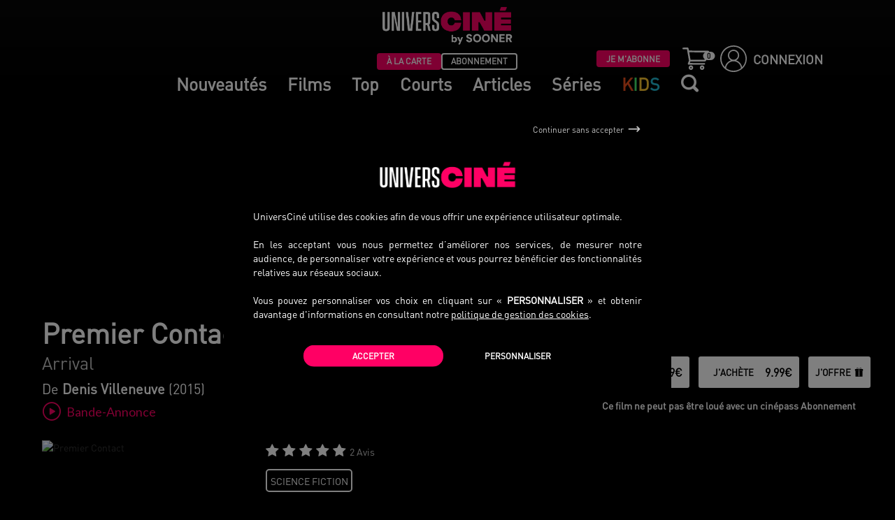

--- FILE ---
content_type: text/html; charset=UTF-8
request_url: https://www.universcine.com/films/premier-contact-1
body_size: 33811
content:
<!DOCTYPE HTML>
<!--[if lt IE 9 ]>
<html lang="fr" class="is_ie8 lt_ie9 lt_ie10"><![endif]-->
<!--[if IE 9 ]>
<html lang="fr" class="is_ie9 lt_ie10"><![endif]-->
<!--[if gt IE 9]>
<html lang="fr" class="is_ie10"><![endif]-->
<!--[if !IE]><!-->
<html lang="fr"><!--<![endif]-->
    <head>
        <meta charset="UTF-8"/>
        <meta name="viewport" content="width=device-width, initial-scale=1, maximum-scale=1, user-scalable=no">
        <meta http-equiv="X-UA-Compatible" content="IE=edge">

        <title>    Premier Contact en VoD - Film de Denis Villeneuve - en Streaming et à Télécharger - UniversCiné VoD
</title>
                    <!-- Xandr Universal Pixel - Initialization (include only once per page) -->
<script type="opt-in" data-type="application/javascript" data-name="ads">
    !function(e,i){if(!e.pixie){var n=e.pixie=function(e,i,a){n.actionQueue.push({action:e,actionValue:i,params:a})};n.actionQueue=[];var a=i.createElement("script");a.async=!0,a.src="//acdn.adnxs.com/dmp/up/pixie.js";var t=i.getElementsByTagName("head")[0];t.insertBefore(a,t.firstChild)}}(window,document);
    pixie('init', '6eaa9f24-01b5-4b58-a180-2206564edc95');
</script>
<!-- Xandr Universal Pixel - PageView Event -->
<script type="opt-in" data-type="application/javascript" data-name="ads">
    pixie('event', 'PageView');
</script>
<noscript>
    <img src="https://ib.adnxs.com/pixie?pi=6eaa9f24-01b5-4b58-a180-2206564edc95&e=PageView&script=0"/>
</noscript>        
        <link rel="preconnect" href="https://www.google-analytics.com">
        <link rel="preconnect" href="https://static.zdassets.com">
        <link rel="preconnect" href="https://ekr.zdassets.com">
        <link rel="preconnect" href="https://assets.zendesk.com">
        <link rel="preconnect" href="https://universcine.zendesk.com">
        <link rel="canonical" href="https://www.universcine.com/films/premier-contact-1"/>
            <meta property="og:title" content="Premier Contact en VoD - Film de Denis Villeneuve - en Streaming et à Télécharger - UniversCiné VoD"/>
    <meta property="og:type" content="video.movie"/>
    <meta property="og:image" name="og:image"
          content="https://universcine-media-p-cdn.hexaglobe.net/images/290/a1/1d/a11da6ae-d641-403a-8057-2f561afe76d5.jpg"/>
    <meta name="og:url" content="https://www.universcine.com/films/premier-contact-1"/>
    <meta property="og:description" name="og:description" content="
                    Voir le film Premier Contact de Denis Villeneuve en streaming et VOD ou téléchargement sur UniversCiné
                "/>
    <meta property="video:duration" content="6960"/>
    <meta property="video:release_date" content="2022-08-19"/>
            <meta property="video:tag" content="Science Fiction"/>
                                    <link
                    rel="apple-touch-icon"
                    sizes="57x57"
                    href="/bundles/cineweb/images/editor/ucfr/favicon/apple-touch-icon-57x57.png?3.0.3">
                            <link
                    rel="apple-touch-icon"
                    sizes="60x60"
                    href="/bundles/cineweb/images/editor/ucfr/favicon/apple-touch-icon-60x60.png?3.0.3">
                            <link
                    rel="apple-touch-icon"
                    sizes="72x72"
                    href="/bundles/cineweb/images/editor/ucfr/favicon/apple-touch-icon-72x72.png?3.0.3">
                            <link
                    rel="apple-touch-icon"
                    sizes="76x76"
                    href="/bundles/cineweb/images/editor/ucfr/favicon/apple-touch-icon-76x76.png?3.0.3">
                            <link
                    rel="apple-touch-icon"
                    sizes="114x114"
                    href="/bundles/cineweb/images/editor/ucfr/favicon/apple-touch-icon-114x114.png?3.0.3">
                            <link
                    rel="apple-touch-icon"
                    sizes="120x120"
                    href="/bundles/cineweb/images/editor/ucfr/favicon/apple-touch-icon-120x120.png?3.0.3">
                            <link
                    rel="apple-touch-icon"
                    sizes="144x144"
                    href="/bundles/cineweb/images/editor/ucfr/favicon/apple-touch-icon-144x144.png?3.0.3">
                            <link
                    rel="apple-touch-icon"
                    sizes="152x152"
                    href="/bundles/cineweb/images/editor/ucfr/favicon/apple-touch-icon-152x152.png?3.0.3">
                            <link
                    rel="apple-touch-icon"
                    sizes="180x180"
                    href="/bundles/cineweb/images/editor/ucfr/favicon/apple-touch-icon-180x180.png?3.0.3">
                        <link rel="icon" type="image/png" href="/bundles/cineweb/images/editor/ucfr/favicon/android-chrome-192x192.png?3.0.3" sizes="192x192">
                            <link
                    rel="icon"
                    type="image/png"
                    href="/bundles/cineweb/images/editor/ucfr/favicon/favicon-16x16.png?3.0.3"
                    sizes="16x16">
                            <link
                    rel="icon"
                    type="image/png"
                    href="/bundles/cineweb/images/editor/ucfr/favicon/favicon-32x32.png?3.0.3"
                    sizes="32x32">
                            <link
                    rel="icon"
                    type="image/png"
                    href="/bundles/cineweb/images/editor/ucfr/favicon/favicon-96x96.png?3.0.3"
                    sizes="96x96">
                        <link rel="manifest" href="/bundles/cineweb/images/editor/ucfr/favicon/manifest.json?3.0.3">
            <link rel="shortcut icon" href="/bundles/cineweb/images/editor/ucfr/favicon/favicon.ico?3.0.3">
            <meta name="msapplication-TileImage" content="/bundles/cineweb/images/editor/ucfr/favicon/mstile-144x144.png?3.0.3">
            <meta name="msapplication-config" content="/bundles/cineweb/images/editor/ucfr/favicon/browserconfig.xml?3.0.3">
            <meta name="theme-color" content="#000000">
                <meta name="description" content="
                    Voir le film Premier Contact de Denis Villeneuve en streaming et VOD ou téléchargement sur UniversCiné
                "/>
                            <meta name="facebook-domain-verification" content="6ls5a3m8bvje7xuiu77qiakeupfq64" />
                    
                    
                            <link href="/lib/jgrowl/jquery.jgrowl.min.css" type="text/css" rel="stylesheet"/>
              <link href="https://maxcdn.bootstrapcdn.com/font-awesome/4.7.0/css/font-awesome.min.css" type="text/css" rel="stylesheet"/>
              <link href="https://fonts.googleapis.com/css?family=Lato:300,400,700,900,400italic" type="text/css" rel="stylesheet"/>
              <link href="/bundles/cineweb/lib/owl-carousel/owl.carousel.css" type="text/css" rel="stylesheet"/>
              <link href="/bundles/cineweb/lib/owl-carousel/owl.theme.css" type="text/css" rel="stylesheet"/>
              <link rel="stylesheet" href="https://unpkg.com/swiper@5.4.5/css/swiper.min.css">
              <link href="/bundles/cineweb/css/editor/ucfr/variables.css" type="text/css" rel="stylesheet"/>
                            <link rel="stylesheet" href="/build/orejime.0a6833f4.css?3.0.3">
              <link rel="stylesheet" href="/build/bootstrap.f8819aee.css?3.0.3">
              <link rel="stylesheet" href="/build/dk-jsu-slider.db5bcc74.css?3.0.3">
              <link rel="stylesheet" href="/build/main.89e1078d.css?3.0.3">
              <link rel="stylesheet" href="/build/top_error_modal.e00d05f0.css?3.0.3">
              <link rel="stylesheet" href="/build/filactu.85b87530.css?3.0.3">
              <link rel="stylesheet" href="/build/home.93dfa3d2.css?3.0.3">
              <link rel="stylesheet" href="/build/toggle_menu_connected.0a45ba59.css?3.0.3">
              <link rel="stylesheet" href="/build/search.d471a9e3.css?3.0.3">
              <link rel="stylesheet" href="/build/modal.9b974d54.css?3.0.3">
              <link rel="stylesheet" href="/build/carousel.0b2e86bc.css?3.0.3">
              <link rel="stylesheet" href="/build/corner_block.57811d68.css?3.0.3">
              <link rel="stylesheet" href="/build/search_item.147577e3.css?3.0.3">
              <link rel="stylesheet" href="/build/jquery_cookiebar.b64af8d3.css?3.0.3">
                            
    <link href="/bundles/cineweb/lib/bootstrap-star-rating/css/star-rating.css?3.0.3" type="text/css"
          rel="stylesheet">

    <link rel="stylesheet" href="/build/checkout.208bb677.css?3.0.3">
    <link rel="stylesheet" href="/build/profile.1902fa60.css?3.0.3">
    
    <link rel="stylesheet" href="/build/template_video_player.bc7da903.css?3.0.3">
    <link rel="stylesheet" href="/build/notices_modal.be93b24e.css?3.0.3">
    <link rel="stylesheet" href="/build/carousel_articles_reviews.6cf5b56e.css?3.0.3">
    <link rel="stylesheet" href="/build/film-page.cab6faf4.css?3.0.3">
    <link rel="stylesheet" href="/build/tooltip.13fd608f.css?3.0.3">
    <link rel="stylesheet" href="/build/serie.c107ef16.css?3.0.3">
    <link rel="stylesheet" href="/build/trailer_desktop_mobile.f531fbbf.css?3.0.3">
                    <link href="/bundles/cineweb/css/editor/ucfr/editor.css" type="text/css" rel="stylesheet"/>
                                                                    <!-- Google Tag Manager -->
<script>(function(w,d,s,l,i){w[l]=w[l]||[];w[l].push({'gtm.start':
            new Date().getTime(),event:'gtm.js'});var f=d.getElementsByTagName(s)[0],
        j=d.createElement(s),dl=l!='dataLayer'?'&l='+l:'';j.async=true;j.src=
        'https://www.googletagmanager.com/gtm.js?id='+i+dl;f.parentNode.insertBefore(j,f);
    })(window,document,'script','dataLayer','GTM-WHNJBSW');</script>
<!-- End Google Tag Manager -->                                <script type="text/javascript">
                    var projectConfig = {
                        locale: 'fr'
                    };
                </script>
                <!-- Le HTML5 shim, for IE6-8 support of HTML elements -->
                <!--[if lt IE 9]>
                <script src="//html5shim.googlecode.com/svn/trunk/html5.js"></script>
                <script type="text/javascript" src="/bundles/cineweb/coffee/Modal.js?3.0.3"></script>
                <script type="text/javascript" src="/bundles/cineweb/coffee/Request.js?3.0.3"></script>
                <![endif]-->
                <script src="/build/runtime.94b8d57a.js?3.0.3"></script><script src="/build/orejime.019dbbea.js?3.0.3"></script>
                                <script src="https://app.noop.fr/lmc/lmc-player-web.js"></script>
                <script type="text/javascript" src="/bundles/cineweb/player/electron/ucfr/prod.js"></script>
                <script src="/build/electron_player.55d60811.js?3.0.3"></script>
                                <script src="https://unpkg.com/swiper@5.4.5/js/swiper.min.js"></script>
                <script type="text/javascript" src="/bundles/cineweb/js/fo/jquery/jquery-3.4.1.min.js"></script>
                <script type="text/javascript" src="/bundles/cineweb/js/fo/jquery/jquery-migrate-3.1.0.min.js"></script>
                <script type="text/javascript" src="/bundles/cineweb/js/fo/classes/jquery.easing.min.js"></script>
                <script type="text/javascript" src="/bundles/cineweb/js/fo/jquery/jquery-mobile-1.3.2.min.js"></script>
                <script src="/build/passive-listeners-jquery.86a3d4ef.js?3.0.3"></script>
                <script src="/build/dk-jsu-sliderjs.e6b1f984.js?3.0.3"></script>
                <script src="/build/fake-inputbox.a5bd0a27.js?3.0.3"></script>
                <script src="/build/fake-selectjs.73f8eba9.js?3.0.3"></script>
                <script src="/build/fake-placeholder.4c21e94d.js?3.0.3"></script>
                <script type="text/javascript" src="/bundles/cineweb/js/fo/jquery/plugins/bootstrap.min.js"></script>
                <script src="/build/smartresize.65f4c6dc.js?3.0.3"></script>
                <script type="text/javascript" src="/bundles/cineweb/lib/owl-carousel/owl.carousel.min.js"></script>
                                <script src="/build/functions.113305ee.js?3.0.3"></script>
                <script src="/build/events.4b91b624.js?3.0.3"></script>
                <script src="/build/modaljs.1b0639a1.js?3.0.3"></script>
                <script type="text/javascript" src="/bundles/cineweb/js/promise.min.js"></script>
                <script src="/build/request.75b4d8d3.js?3.0.3"></script>
                <script src="/bundles/fosjsrouting/js/router.min.js?3.0.3" type="text/javascript"></script>
                <script src="/build/utils.611114c1.js?3.0.3"></script>
                <script src="/build/searchengine.64f5d36e.js?3.0.3"></script>
                <script src="/build/poster_article.11147b4b.js?3.0.3"></script>
                <script src="/build/carouseljs.d45d87a6.js?3.0.3"></script>
                <script type="text/javascript" src="/bundles/bazingajstranslation/js/translator.min.js"></script>
                <script type="text/javascript" src="/lib/jgrowl/jquery.jgrowl.min.js"></script>
                <script type="text/javascript" src="/js/translations/config.js"></script>
                <script type="text/javascript" src="/js/translations/fr.js"></script>
                <script type="text/javascript" src="/js/translations/de.js"></script>
                <script type="text/javascript" src="/js/translations/nl.js"></script>
                <script type="text/javascript" src="/js/translations/en.js"></script>
                <script src="/build/jgrowl.17e598a9.js?3.0.3"></script>
                <script src="/build/error_message.97bc2932.js?3.0.3"></script>
                <script src="/build/wishlist.f070d869.js?3.0.3"></script>
                <script src="/js/routing?callback=fos.Router.setData"></script>
                <script src="/build/footer_newsletter.3d093c38.js?3.0.3"></script>
                <script src="/build/svod.7ec33fea.js?3.0.3"></script>
                <script src="/build/header_js.21ecbc50.js?3.0.3"></script>
                            
    <link href="https://cdnjs.cloudflare.com/ajax/libs/video.js/7.6.0/video-js.min.css" rel="stylesheet">

<script type="text/javascript" defer src="https://cdnjs.cloudflare.com/ajax/libs/video.js/7.6.0/video.min.js"></script>
<script type="text/javascript" defer src="https://cdnjs.cloudflare.com/ajax/libs/video.js/7.6.0/lang/fr.js"></script>
<script type="text/javascript" defer src="https://cdnjs.cloudflare.com/ajax/libs/video.js/7.6.0/lang/uk.js"></script>
<script type="text/javascript" defer src="https://cdnjs.cloudflare.com/ajax/libs/video.js/7.6.0/lang/de.js"></script>
<script type="text/javascript" defer src="https://cdnjs.cloudflare.com/ajax/libs/video.js/7.6.0/lang/nl.js"></script>
    <script src="/build/player_trailer_devices.0bdc4a4f.js?3.0.3"></script>
    
    <script src="/build/profilejs.b97bbcdb.js?3.0.3"></script>
    <script src="/build/video-player.ff53f887.js?3.0.3"></script>
    <script src="/build/filmsjs.0831b837.js?3.0.3"></script>
    <script src="/build/testimonial.e4f71f53.js?3.0.3"></script>
    <script type="text/javascript"
            src="/bundles/cineweb/lib/bootstrap-star-rating/js/star-rating.js?3.0.3"></script>
        <script src="/build/tooltipjs.b65304f3.js?3.0.3"></script>
    <script type="text/javascript">
        jQuery(document).ready(function ($) {
            jQuery('body').on('click', '.js-trigger-overlay-svod', function (e) {
                e.preventDefault();
                jQuery('.overlay__container').css("display", "block");
            });

            jQuery('.overlay-svod__close').click(function (e) {
                e.preventDefault();
                jQuery('.overlay__container').css("display", "none");
            });
        });
    </script>
                            <meta name="facebook-domain-verification" content="6ls5a3m8bvje7xuiu77qiakeupfq64" />
            <!-- Facebook Pixel Code -->
            <script type="opt-in" data-type="application/javascript" data-name="ads">
                !function(f,b,e,v,n,t,s)
                {if(f.fbq)return;n=f.fbq=function(){n.callMethod?
                    n.callMethod.apply(n,arguments):n.queue.push(arguments)};
                    if(!f._fbq)f._fbq=n;n.push=n;n.loaded=!0;n.version='2.0';
                    n.queue=[];t=b.createElement(e);t.async=!0;
                    t.src=v;s=b.getElementsByTagName(e)[0];
                    s.parentNode.insertBefore(t,s)}(window, document,'script',
                    'https://connect.facebook.net/en_US/fbevents.js');
                fbq('init', '4401281269946628');
                fbq('track', 'PageView');
            </script>
            <noscript><img height="1" width="1" style="display:none"
                           src="https://www.facebook.com/tr?id=4401281269946628&ev=PageView&noscript=1"
                /></noscript>
            <!-- End Facebook Pixel Code -->
                                    <style>
                                chat-widget .trizzy-wrapper {
                    height: unset !important;
                }
            </style>
            <chat-widget token="ab134440-280e-4971-9502-8b06daa1dc94" show_notification="false"></chat-widget>
            <script src="https://web-chat.trizzy.io/chat-widget.js"></script>
                    </head>
        <body
        class="onTop film_page bgnoise--default bgnoise transparent_header film-header">
            <!-- Google Tag Manager (noscript) -->
<noscript><iframe src="https://www.googletagmanager.com/ns.html?id=GTM-WHNJBSW"
                  height="0" width="0" style="display:none;visibility:hidden"></iframe></noscript>
<!-- End Google Tag Manager (noscript) -->                    
<style>
    header .main-block .navbar-header a {
        color: white;
    }
            header .main-block .navbar-header a:hover,
        .menu-mobile .menu-mobile__inner ul li a:hover {
            color: #FF0064FF;
        }
    </style>

<div class="menu-mobile main-menu-mobile bgnoise--default">
    <div class="menu-mobile__inner">
        <ul>
            <li>
                <div class="search-mobile-link">
                    <i class="icon-loupe"></i>
                    <form class="input-group" id="searchMobileForm" method="get" action="/search">
                        <label for="inputsearch-mobile">
                            <input
                                    autocomplete="off"
                                    type="text"
                                    id="input_mobile"
                                    class="search_input"
                                    placeholder="Rechercher un film"
                                    name="term[]"
                                    data-target="mobile"
                                    value="">
                        </label>
                    </form>
                </div>
                <div id="form_container_mobile" class="form-search-container">
                    <div id="search__results_mobile" class="search__results">
                                            </div>
                </div>
            </li>
                                                                            <li>
                        <a href="/">
                            <p><img src="/bundles/cineweb/images/editor/ucfr/favicon/icon-home.svg" /> Page d&#39;accueil</p>
                        </a>
                    </li>
                                                                                                                        <li>
                        <a href="/search?type=film">
                            <p><img src="/bundles/cineweb/images/editor/ucfr/favicon/icon-catalog.svg" /> Catalogue</p>
                        </a>
                    </li>
                                                                                                                        <li>
                        <a href="/films?type=latestCinema">
                            <p><img src="/bundles/cineweb/images/editor/ucfr/favicon/icon-new.svg" /> Nouveaut&eacute;s</p>
                        </a>
                    </li>
                                                                                            <li>
                        <a href="/corner/jeunesse">
                            <p><img src="/bundles/cineweb/images/editor/ucfr/favicon/icon-bear-filled.svg" /> <span style="color:#e84e1c">K</span><span style="color:#78b82e">I</span><span style="color:#fbc530">D</span><span style="color:#22b7ce">S</span></p>
                        </a>
                    </li>
                                                                                            <li>
                        <a href="https://www.universcine.com/corner/courts-metrages">
                            <p>Courts</p>
                        </a>
                    </li>
                                                                                                                        <li>
                        <a href="https://www.universcine.com/articles">
                            <p>Articles</p>
                        </a>
                    </li>
                                                                <li>
                        <a href="/series">
                            <p>S&eacute;ries</p>
                        </a>
                    </li>
                                                                                <li class="switch-catalog">
                <span>Catalogue</span>
                <div class="switch-catalog__btns">
                    <button
                            type="button"
                            class="btn-card  selected "
                            onclick="window.location.href = '/svod/switch-universe?universe=cine_web_homepage'"
                    >
                        &Agrave; LA CARTE
                    </button>
                    <button
                            type="button"
                            class="btn-subscription "
                            onclick="window.location.href = '/svod/switch-universe?universe=cine_web_homepage_svod'"
                    >ABONNEMENT</button>
                </div>
            </li>
            <li>
                                <a href="/login">
                    <i class="icon-account"></i>
                    Se connecter
                </a>
                            </li>
        </ul>
    </div>
</div>

<div class="navbar-fixed-top" role="navigation">
        <div class="row" style="display: none">
        <div class="creditCardWarning">
            <span class="creditCardWarningMessage">
                Attention! Votre
                <span><a href="/user/my/" class="goToMySpace">carte bancaire</a></span>
                                                Merci de la mettre à jour.
            </span>
            <a class="credit_card_warning_close">
                <i class="icon-close"></i>
            </a>
        </div>
    </div>

<style>
    .creditCardWarning {
        height: auto;
        background-color: #d72968;
        color: white;
        font-weight: bold;
        font-size: 1.5em;
        text-align: center;
    }

    .credit_card_warning_close {
        float: right;
        color: #fff;
        text-decoration-line: none;
    }

    .credit_card_warning_close:hover {
        text-decoration-line: none;
    }

    .goToMySpace {
        color: white;
        text-decoration-line: underline;
    }

    .goToMySpace:hover {
        color: black;
    }

</style>

<script>
    (function($) {
        $(document).ready(function () {
            $('.credit_card_warning_close').click(function(e){
                e.preventDefault();
                var toExpire = new Date();
                toExpire.setHours(toExpire.getHours() + 24);
                var toUTCstring = toExpire.toUTCString();
                document.cookie = "creditCardWarningClosed=closed; expires=" + toUTCstring + ";";
                $('.creditCardWarning').hide();
            });
        })
    })(jQuery)
</script>

        <style>
    </style>
<header>
    <div class="main-block">
        <div class="navbar-header">
            <div class="navbar-left">
                                <button type="button" class="navbar-toggle btn-openclose">
                    <img height="40" src="/bundles/cineweb/images/editor/ucfr/favicon/icon-burger.svg">
                    <i class="icon-close" style="display: none"></i>
                </button>
                
                <div class="logo">
                    <a title="UniversCiné | Accueil"
                       href="/">
                        <img src="/bundles/cineweb/images/editor/ucfr/logo/sooner/main-logo.png">
                    </a>
                </div>
                                <div class="switch-catalog">
                    <div class="empty_div switch-container">
                                            </div>
                    <div class="switch-catalog__btns switch-container">
                        <button
                                type="button"
                                class="btn-card  selected "
                                onclick="window.location.href = '/svod/switch-universe?universe=cine_web_homepage'"
                        >
                            &Agrave; LA CARTE
                        </button>
                        <button
                                type="button"
                                class="btn-subscription "
                                onclick="window.location.href = '/svod/switch-universe?universe=cine_web_homepage_svod'"
                        >ABONNEMENT</button>
                    </div>

                    <div class="switch-catalog__right switch-container">
                                                    <div class="button-container">
                                <button
                                        id="btn-subscription"
                                        type="button"
                                        class="selected"
                                        onclick="window.location.href='/offre-abonnement'">
                                    JE M'ABONNE
                                </button>
                            </div>
                        
                                                    <div class="btn-cart">
                                <a href="/mon-panier">
                                    <img  src="/bundles/cineweb/images/editor/ucfr/favicon/icon-cart.svg">
                                    <div class="badge">
                                        <span>0</span>
                                    </div>
                                </a>
                            </div>
                            <div id="btn-log">
                                <a href="/login">
                                    <img style="margin-right: 0.5em;margin-left: 0.5em"
                                         alt="Icon utilisateur dans un cercle"
                                         src="/bundles/cineweb/images/editor/ucfr/favicon/icon-user.svg">
                                    CONNEXION
                                </a>
                            </div>
                                            </div>
                </div>

                <div class="navbar__links">
                    <div class="navbar__links_inner">
                                                                                    <a href="/films?type=latestCinema">
                                    <p>Nouveaut&eacute;s</p>
                                </a>
                                                                                                                                                                                                                                                                                                                                <a href="/search?type=film&amp;universe=cine_web_homepage">
                                    <p>Films</p>
                                </a>
                                                                                                                                                                                                                        <a href="/top-des-ventes">
                                    <p>Top</p>
                                </a>
                                                                                                                                                                                                                        <a href="https://www.universcine.com/corner/courts-metrages">
                                    <p>Courts</p>
                                </a>
                                                                                                                                                                                                                        <a href="https://www.universcine.com/articles">
                                    <p>Articles</p>
                                </a>
                                                                                                                <a href="/series">
                                    <p>S&eacute;ries</p>
                                </a>
                                                                                                                <a href="/corner/jeunesse">
                                    <p><span style="color:#e84e1c">K</span><span style="color:#45EC6FFF">I</span><span style="color:#fbc530">D</span><span style="color:#22b7ce">S</span></p>
                                </a>
                                                                            <a id="search-icon" class="search-icon"><i class="icon-loupe" data-target="desktop" ></i></a>
                    </div>
                </div>
                            </div>
                        <div class="navbar-right">
                <button class="navbar-toggle btn-opensearch">
                    <i class="icon-loupe"></i>
                </button>
            </div>
                    </div>
    </div>
    <div class="search_container">
        <div class="main-block" style="width: 100%;height: unset;flex-shrink: 0;">
            <div class="navbar-header">
                <div class="navbar-left">
                                        <button type="button" class="navbar-toggle btn-openclose">
                        <img height="40" src="/bundles/cineweb/images/editor/ucfr/favicon/icon-burger.svg">
                        <i class="icon-close" style="display: none"></i>
                    </button>
                                        <div class="logo">
                        <a title="UniversCiné | Accueil"
                           href="/">
                            <img height="53" src="/bundles/cineweb/images/editor/ucfr/logo/sooner/main-logo.png">
                        </a>
                    </div>
                </div>
                                <div class="navbar-right">
                    <button class="navbar-toggle btn-opensearch">
                        <i class="icon-loupe"></i>
                    </button>
                </div>
                            </div>
        </div>
        <div id="form_container_desktop" class="form-search-container">
            <form method="get" action="/search" id="searchForm" >
                <input
                        value=""
                        name="term[]"
                        type="text"
                        autocomplete="off"
                        id="input_search"
                        class="search_input"
                        data-target="desktop"
                        placeholder="Rechercher"
                >
                <i class="icon-close" id="close_search"></i>
            </form>
            <div id="search_results" class="search__results">
                            </div>
        </div>
    </div>
</header>
</div>

        <div class="loading-centered hidden">Loading&#8230;</div>
    <div id="main-container" class="container-fluid main-container ">
                
    <div id="top-trailer-modal" itemprop="trailer">
        <input type="hidden"
           class="posterHiddenInput"
           value="https://media.universcine.com/bf/bf/bfbfe3a2-ffd0-4a32-a407-5bd238ca7858.jpg">
        <i class="icon-close" id="close-trailer-top-btn-modal"></i>
    </div>
<div id="top-trailer-overlay"></div>

<div class="profil-overlay"></div>
<div class="row profil-row">

            <div class="profil profil--film"
         itemscope=""
         itemtype="http://schema.org/Movie"
         itemprop="Movie">
                <div class="background-profil">
                                        <div class="top-trailer" itemprop="trailer">
        <i class="icon-close" id="close-trailer-top-btn"></i>
        <video id="trailer-video"
           class="video-js vjs-default-skin vjs-tech trailer-video vjs-big-play-centered "
           width="100%"
           height="100%"
           controls
           preload="metadata"
           data-setup='{}'
           style="width: 100%;height: 100%;"
    >
        <source src="https://media.universcine.com/aa/c1/aac101b6-5773-45a8-ad5f-8c931500aa1c.mp4"
                type='video/mp4'
                data-setup='{}'>
        <p class="vjs-no-js">
            
                    Pour voir cette vidéo, veuillez activer JavaScript et envisagez de passer à un
                    navigateur Web qui prend en charge la
                    &lt;a href=&quot;http://videojs.com/html5-video-support/&quot; target=&quot;_blank&quot; rel=&quot;noreferrer&quot;&gt;vidéo HTML5&lt;/a&gt;.
                
        </p>
    </video>
</div>                                    <div class="has-shadow"></div>
            <div class="bg-background-profil"
                 style="background-image:
                         url('https://universcine-media-p-cdn.hexaglobe.net/images/1400/bf/bf/bfbfe3a2-ffd0-4a32-a407-5bd238ca7858.jpg@webp');">
            </div>
        </div>
                <div class="profil-header__empty"></div>
                <div class="main-poster profil-header__poster">
            



<div class="poster-wrapper">
  <div class="poster-effect">
                <img alt="Premier Contact" class="lazyOwl img-responsive"
                src="https://universcine-media-p-cdn.hexaglobe.net/images/400/a1/1d/a11da6ae-d641-403a-8057-2f561afe76d5.jpg@webp"

         />
      </div>
</div>

        </div>
                <div class="profil-header__name">
            <div class="name">
                <h1>
                    Premier Contact
                </h1>
                <a class="poster-btn
                                            add-to-wishlist-btn
                     "
                   title="                       Ajouter à la wishlist
                     "
                   href="#" data-film-id="19603">
                    <i class="fa fa-heart-o">
                                            </i>
                </a>

            </div>
            <div class="time">Arrival</div>
            <div class="authors">De
                <strong><a href="https://www.universcine.com/artistes/denis-villeneuve"
                                   itemprop="director">Denis Villeneuve</a></strong>
                                                                                                                                                                                                                                                                                                                                                                                                                                                                                                                                                                                                                                        (2015)            </div>
                            <a href="https://media.universcine.com/aa/c1/aac101b6-5773-45a8-ad5f-8c931500aa1c.mp4"
                   target="_blank" rel="noreferrer"
                   class="cssc-button icon-play icon-play-link"
                   id="trailer-top-btn">
                    <span style="font-family: Lato, 'Helvetica Neue', Helvetica, Arial, sans-serif;">Bande-Annonce</span>
                </a>
                                </div>
                        
        
        <div class="profil-header__buttons">
                            <div class="buttons-set">
                                                                                                                                                                                                                    <div class="cssc-button-group">
    <div class="row">
                            <div class="col-md-12 col-xs-12">
                <a href="javascript:void(0);"
                    class="cssc-button cssc-button--label
                                            cssc-button--pink
                    "
                    data-tooltip="#notAvailableOnMobile"
                                                                        id="rent-time-film-btn"
                                                                                                            >
                                                                <span>Je loue</span>
                                        <div class="thelabel">2.99€</div>
                </a>
                <div class="hidden" id="notAvailableOnMobile">
                    
                    
                    Ce film ne peut pas être vu sur mobile et tablette.<br />
                    Vous pouvez cependant le louer ou l'acheter et le regarder sur un ordinateur.
                    
                
                </div>
            </div>
                        </div>
</div>
                                                                                                                                                                                                    <div class="cssc-button-group">
    <div class="row">
                            <div class="col-md-12 col-xs-12">
                <a href="javascript:void(0);"
                    class="cssc-button cssc-button--label
                                            cssc-button--pink
                    "
                    data-tooltip="#notAvailableOnMobile"
                                                                        id="buy-film-btn"
                                                                                                            >
                                                                <span>J&#039;achète</span>
                                        <div class="thelabel">9.99€</div>
                </a>
                <div class="hidden" id="notAvailableOnMobile">
                    
                    
                    Ce film ne peut pas être vu sur mobile et tablette.<br />
                    Vous pouvez cependant le louer ou l'acheter et le regarder sur un ordinateur.
                    
                
                </div>
            </div>
                        </div>
</div>
                                                                                                                                                                        <div class="cssc-button-group">
                                    <div class="row">
                                        <div class="col-md-12 col-xs-12">
                                            <a href="javascript:void(0);"
                                               class="cssc-button cssc-button--pink"
                                               id="gift-all-film-btn"
                                               data-gift=true
                                               title="J&#039;offre"
                                            >
                                            <span class="hidden-xs hidden-sm">
                                                J&#039;offre
                                            </span>
                                                <i class="icon-gift"></i>
                                            </a>
                                        </div>
                                    </div>
                                </div>
                                                                                        </div>

                                    <div class="profil-header__buttons-bottom">
                        <span>Ce film ne peut pas être loué avec un cinépass Abonnement</span>
                    </div>
                                    </div>
    </div>
    <div class="offers">
            </div>
    
        <div class="details-block">
                    <div class="main-poster profil-header__poster">
    



<div class="poster-wrapper">
  <div class="poster-effect">
                <img alt="Premier Contact" class="lazyOwl img-responsive"
                src="https://universcine-media-p-cdn.hexaglobe.net/images/400/a1/1d/a11da6ae-d641-403a-8057-2f561afe76d5.jpg@webp"

         />
      </div>
</div>

                                    </div>
<div class="details-content">
                        <div class="stars"
             style="font-size: 20px;"
             itemscope=""
             itemtype="http://schema.org/AggregateRating"
             itemprop="aggregateRating">
                    <span>
                                                                                                                                    <i class="fa fa-star" aria-hidden="true"></i>
                                                            <i class="fa fa-star" aria-hidden="true"></i>
                                                            <i class="fa fa-star" aria-hidden="true"></i>
                                                            <i class="fa fa-star" aria-hidden="true"></i>
                                                            <i class="fa fa-star" aria-hidden="true"></i>
                                                                                                </span>
                            <span style="font-size: 14px;color: #ccc;">2 Avis</span>
                    </div>
        <p class="short-pitch pitch">
                    Une linguiste est chargée par le gouvernement de connaître les intentions d&#039;extraterrestres qui viennent de débarquer sur la Terre à bord de leurs vaisseaux.
            </p>
            <div class="" style="display: flex; flex-wrap: wrap; margin: 10px 0;">
                                                <a style="height: fit-content; margin-left:0;" itemprop="genre"
                       href="/search?filter%5Bgenre%5D%5B0%5D=UC_GENRE_SCIENCE_FICTION">
                        SCIENCE FICTION
                    </a>
                                                            </div>
            <p class="long-pitch pitch">
                    Lorsque de mystérieux vaisseaux venus du fond de l’espace surgissent un peu partout sur Terre, une équipe d’experts est rassemblée sous la direction de la linguiste Louise Banks afin de tenter de comprendre leurs intentions. Face à l’énigme que constituent leur présence et leurs messages mystérieux, les réactions dans le monde sont extrêmes et l’humanité se retrouve bientôt au bord d’une guerre absolue. Louise Banks et son équipe n’ont que très peu de temps pour trouver des réponses. Pour les obtenir, la jeune femme va prendre un risque qui pourrait non seulement lui coûter la vie, mais détruire le genre humain…
            </p>
    <div class="details-data">
                <div>
            <span style="font-weight: 700;">
                VOSTFR, VF
            </span>
        </div>
                            <div class="film-options film-options-format">
                                                            <span class="film-option film-option-format">SD</span>
                                                                                <span class="film-option film-option-format">HD</span>
                                                </div>
                <div>
            Origine :
                            <a itemprop="contentLocation" style="font-weight: 700;text-decoration: none;"
                   href="/search?filter%5Bcountry%5D%5B0%5D=US">
                    États-Unis                </a>
                    </div>
        <div>
                            Durée :
                        <span itemprop="duration" style="font-weight: 700;">
                                              1h56
                                     </span>
        </div>
        <div>
            Année de production :
            <a itemprop="dateCreated" style="font-weight: 700;text-decoration: none;"
               href="/search?filter%5Brelease_year%5D%5B0%5D=2015">
                2015
            </a>
        </div>
                    <div>
                Date de sortie en salle :
                <span style="font-weight: 700;">
                        07/12/2016
                    </span>
            </div>
            </div>
    <div class="details-casting">
        <div class="details-casting-directors">
            <div class="main-color"
                 style="font-size: 22px;">Réalisation</div>
            <div class="swiper-container carousel-contributors" style="margin: 14px 0;">
                <div class="swiper-wrapper">
                                                                        <div class="swiper-slide">
                                <a href="https://www.universcine.com/artistes/denis-villeneuve"
                                   itemprop="actor"
                                   style="display: inline-flex;flex-direction: column;justify-content: center;align-items: center;width: 100px;">
                                    <img width="100" height="100"
                                         src="/bundles/cineweb/images/common/picto/casting.jpg?3.0.3">
                                    <span style="text-align:center;">
                                                 Denis Villeneuve
                                            </span>
                                </a>
                            </div>
                                                                                                                                                                                                                                                                                                                                                                                                                                                                                                                                                                                                            </div>
                <div class="swiper-button-prev"></div>
                <div class="swiper-button-next"></div>
            </div>
        </div>
        <div class="details-casting-actors">
            <div class="main-color" style="font-size: 22px;">Casting</div>
            <div class="swiper-container carousel-contributors" style="margin: 14px 0;">
                <!-- Additional required wrapper -->
                <div class="swiper-wrapper">
                    <!-- Slides -->
                                                                                                                    <div class="swiper-slide">
                                <a href="https://www.universcine.com/artistes/amy-adams"
                                   itemprop="actor"
                                   style="display: inline-flex;flex-direction: column;justify-content: center;align-items: center;width: 100px;">
                                    <img width="100" height="100"
                                         src="/bundles/cineweb/images/common/picto/casting.jpg?3.0.3">
                                    <span style="text-align:center;">
                                                 Amy Adams
                                            </span>
                                </a>
                            </div>
                                                                                                <div class="swiper-slide">
                                <a href="https://www.universcine.com/artistes/jeremy-renner"
                                   itemprop="actor"
                                   style="display: inline-flex;flex-direction: column;justify-content: center;align-items: center;width: 100px;">
                                    <img width="100" height="100"
                                         src="/bundles/cineweb/images/common/picto/casting.jpg?3.0.3">
                                    <span style="text-align:center;">
                                                 Jeremy Renner
                                            </span>
                                </a>
                            </div>
                                                                                                <div class="swiper-slide">
                                <a href="https://www.universcine.com/artistes/forest-whitaker"
                                   itemprop="actor"
                                   style="display: inline-flex;flex-direction: column;justify-content: center;align-items: center;width: 100px;">
                                    <img width="100" height="100"
                                         src="/bundles/cineweb/images/common/picto/casting.jpg?3.0.3">
                                    <span style="text-align:center;">
                                                 Forest Whitaker
                                            </span>
                                </a>
                            </div>
                                                                                                <div class="swiper-slide">
                                <a href="https://www.universcine.com/artistes/michael-stuhlbarg"
                                   itemprop="actor"
                                   style="display: inline-flex;flex-direction: column;justify-content: center;align-items: center;width: 100px;">
                                    <img width="100" height="100"
                                         src="/bundles/cineweb/images/common/picto/casting.jpg?3.0.3">
                                    <span style="text-align:center;">
                                                 Michael Stuhlbarg
                                            </span>
                                </a>
                            </div>
                                                                                                <div class="swiper-slide">
                                <a href="https://www.universcine.com/artistes/mark-o-brien"
                                   itemprop="actor"
                                   style="display: inline-flex;flex-direction: column;justify-content: center;align-items: center;width: 100px;">
                                    <img width="100" height="100"
                                         src="/bundles/cineweb/images/common/picto/casting.jpg?3.0.3">
                                    <span style="text-align:center;">
                                                 Mark O&#039;Brien
                                            </span>
                                </a>
                            </div>
                                                                                                <div class="swiper-slide">
                                <a href="https://www.universcine.com/artistes/tzi-ma-1"
                                   itemprop="actor"
                                   style="display: inline-flex;flex-direction: column;justify-content: center;align-items: center;width: 100px;">
                                    <img width="100" height="100"
                                         src="/bundles/cineweb/images/common/picto/casting.jpg?3.0.3">
                                    <span style="text-align:center;">
                                                  Tzi Ma
                                            </span>
                                </a>
                            </div>
                                                                                                <div class="swiper-slide">
                                <a href="https://www.universcine.com/artistes/abigail-pniowsky"
                                   itemprop="actor"
                                   style="display: inline-flex;flex-direction: column;justify-content: center;align-items: center;width: 100px;">
                                    <img width="100" height="100"
                                         src="/bundles/cineweb/images/common/picto/casting.jpg?3.0.3">
                                    <span style="text-align:center;">
                                                 Abigail Pniowsky
                                            </span>
                                </a>
                            </div>
                                                                                                <div class="swiper-slide">
                                <a href="https://www.universcine.com/artistes/julia-scarlett-dan"
                                   itemprop="actor"
                                   style="display: inline-flex;flex-direction: column;justify-content: center;align-items: center;width: 100px;">
                                    <img width="100" height="100"
                                         src="/bundles/cineweb/images/common/picto/casting.jpg?3.0.3">
                                    <span style="text-align:center;">
                                                 Julia Scarlett Dan
                                            </span>
                                </a>
                            </div>
                                                                                                <div class="swiper-slide">
                                <a href="https://www.universcine.com/artistes/jadyn-malone"
                                   itemprop="actor"
                                   style="display: inline-flex;flex-direction: column;justify-content: center;align-items: center;width: 100px;">
                                    <img width="100" height="100"
                                         src="/bundles/cineweb/images/common/picto/casting.jpg?3.0.3">
                                    <span style="text-align:center;">
                                                 Jadyn Malone
                                            </span>
                                </a>
                            </div>
                                                                                                <div class="swiper-slide">
                                <a href="https://www.universcine.com/artistes/frank-schorpion"
                                   itemprop="actor"
                                   style="display: inline-flex;flex-direction: column;justify-content: center;align-items: center;width: 100px;">
                                    <img width="100" height="100"
                                         src="/bundles/cineweb/images/common/picto/casting.jpg?3.0.3">
                                    <span style="text-align:center;">
                                                 Frank Schorpion
                                            </span>
                                </a>
                            </div>
                                                                                                <div class="swiper-slide">
                                <a href="https://www.universcine.com/artistes/lucas-chartier-dessert"
                                   itemprop="actor"
                                   style="display: inline-flex;flex-direction: column;justify-content: center;align-items: center;width: 100px;">
                                    <img width="100" height="100"
                                         src="/bundles/cineweb/images/common/picto/casting.jpg?3.0.3">
                                    <span style="text-align:center;">
                                                 Lucas Chartier-Dessert
                                            </span>
                                </a>
                            </div>
                                                                                                <div class="swiper-slide">
                                <a href="https://www.universcine.com/artistes/christian-jadah"
                                   itemprop="actor"
                                   style="display: inline-flex;flex-direction: column;justify-content: center;align-items: center;width: 100px;">
                                    <img width="100" height="100"
                                         src="/bundles/cineweb/images/common/picto/casting.jpg?3.0.3">
                                    <span style="text-align:center;">
                                                 Christian Jadah
                                            </span>
                                </a>
                            </div>
                                                            </div>
                <!-- If we need navigation buttons -->
                <div class="swiper-button-prev"></div>
                <div class="swiper-button-next"></div>
            </div>
        </div>
    </div>
</div>
        
    </div>
    
    
        
            <style>
    .container-lastaction img {
        max-width: 220px;
    }
    @media (min-width: 767px) {
        section {
            padding-left: 50px;
            padding-right: 50px;
        }
        section h2.section-heading {
            font-size: 40px;
        }
        section h3.section-subheading {
            font-size: 32px;
        }
    }

    #cta-app-install {
        position: fixed;
        bottom: 0;
        width: 100%;
        color: #fff;
        background-color: #d72968;
        padding-top: inherit;
        box-shadow: 0 -2px 5px 0 rgba(0, 0, 0, 0.16), 0 -2px 10px 0 rgba(0, 0, 0, 0.12);
    }
    #cta-app-install .row {
        margin-top: 0;
    }
    #cta-app-install a.button-dl-electron {
        margin: 10px 20px;
        color: #fff;
    }
    #cta-app-install a.button-dl-electron i {
        margin-right: 20px;
    }
    #cta-app-install a.button-dl-electron:hover,
    #cta-app-install a.button-dl-electron:focus {
        text-decoration: none;
        color: #cccccc;
    }
    .btn:focus,
    .btn:active,
    .btn.active,
    .btn:active:focus {
        outline: none;
    }
    .splash-modal .modal-backdrop {
        background-color: #fff;
    }
    .splash-modal .modal-content {
        border-radius: 0;
        background-color: #fff;
        background-clip: border-box;
        -webkit-box-shadow: none;
        box-shadow: none;
        border: none;
        min-height: 100%;
        padding: 60px 0;
        color: #d72968;
    }
    .splash-modal .modal-content h2,
    .splash-modal .modal-content h3,
    .splash-modal .modal-content h4 {
        margin-bottom: 15px;
        text-align: center;
    }
    .splash-modal .modal-content p {
        margin-bottom: 30px;
    }
    .splash-modal .modal-content p.item-intro {
        margin: 20px 0 30px;
        font-style: italic;
        font-size: 16px;
    }
    .splash-modal .modal-content ul.list-inline {
        margin-bottom: 30px;
        margin-top: 0;
    }
    .splash-modal .modal-content img {
        margin-bottom: 30px;
    }
    .splash-modal .modal-content .list-group-item {
        background-color: transparent;
        border: 1px solid transparent;
        text-align: center;
    }
    .splash-modal .modal-content .list-group-item .num {
        display: inline-block;
        font-style: normal;
        min-width: 10px;
        padding: 3px 7px;
        margin-right: 10px;
        font-size: 14px;
        font-weight: 700;
        line-height: 1;
        color: #fff;
        text-align: center;
        white-space: nowrap;
        vertical-align: middle;
        background-color: #d72968;
        border-radius: 10px;
    }
    .splash-modal .modal-content .list-group-item .button-dl-electron {
        color: #d72968 !important;
    }

    .splash-modal .modal-content .list-group-item .button-dl-electron .fa-download {
        display: block;
        margin: 10px;
    }
    .splash-modal .modal-content h2.container-lastaction {
        font-size: 4em;
    }
    .splash-modal .close-modal {
        position: absolute;
        width: 75px;
        height: 75px;
        background-color: transparent;
        top: 25px;
        right: 25px;
        cursor: pointer;
    }
    .splash-modal .close-modal:hover {
        opacity: 0.3;
    }
    .splash-modal .close-modal .lr {
        height: 75px;
        width: 1px;
        margin-left: 35px;
        background-color: rgba(0, 16, 21, 0.7);
        transform: rotate(45deg);
        -ms-transform: rotate(45deg);
        /* IE 9 */
        -webkit-transform: rotate(45deg);
        /* Safari and Chrome */
        z-index: 1051;
    }
    .splash-modal .close-modal .lr .rl {
        height: 75px;
        width: 1px;
        background-color: rgba(0, 16, 21, 0.7);
        transform: rotate(90deg);
        -ms-transform: rotate(90deg);
        /* IE 9 */
        -webkit-transform: rotate(90deg);
        /* Safari and Chrome */
        z-index: 1052;
    }


</style>
<script>
    jQuery( document ).ready(function() {
        if (!String.prototype.includes) {
            String.prototype.includes = function(search, start) {
                'use strict';

                if (search instanceof RegExp) {
                    throw TypeError('first argument must not be a RegExp');
                }
                if (start === undefined) { start = 0; }
                return this.indexOf(search, start) !== -1;
            };
        }
        function isLinux(){
            if (window && window.navigator && window.navigator.userAgent && typeof window.navigator.userAgent === "string") {
                const userAgent = window.navigator.userAgent;
                return userAgent.includes('Linux');
            }
            return false;
        }

        if(isLinux()){
            jQuery('#checkLinux').css('visibility', 'visible');
        }
    });
</script>
<div class="splash-modal modal fade" id="splashDownloadModal1" tabindex="-1" role="dialog" aria-hidden="true">
    <div class="modal-dialog">
        <div class="modal-content">
            <div class="close-modal" data-dismiss="modal">
                <div class="lr">
                    <div class="rl">
                    </div>
                </div>
            </div>

            <div class="modal-body">
                <div class="install-option">
                    <p style="font-size: 21px;font-weight: bold;height: 30px;line-height: 30px;margin-bottom: 15px;text-align: center;">Le lecteur n&#039;est pas installé ?</p>
                    <ul class="list-group">
                        <li class="list-group-item">
                            <a class="button-dl-electron"
                               href="javascript:void(0)" onclick="downloadLatestVersion()">
                                Téléchargez et installez notre application
                                <i title="Téléchargez et installez notre application" class="fa fa-download fa-4x"></i>
                            </a>
                        </li>
                    </ul>
                    <p id="checkLinux" style="font-size: 14px;height: 30px;line-height: 30px;margin-bottom: 15px;text-align: center; visibility: hidden">
                        Pour votre information, la lecture en mode hors-ligne n&#039;est pas compatible avec le système d&#039;exploitation Linux
                    </p>
                </div>
            </div>
        </div>
    </div>
</div>
        
<div id="modal-parentalCode" class="modal fade parental-code-modal" tab-index="-1" role="dialog" aria-hidden="true">
    <div class="modal-dialog modal-sm modal-content">
        <div class="content bgnoise bgnoise--default">
                        <div class="modal-header">
                
        <div class="logo">
    <a title="UniversCiné | Accueil"
       href="/">
        <img src="https://www.universcine.com//bundles/cineweb/images/editor/ucfr/logo/sooner/main-logo-svod.png?3.0.3" alt="logo UniversCiné" width="100%" />
    </a>
</div>

                <a href="" class="cssc-notices-button" data-dismiss="modal">
                    <i class="icon-close"></i>
                </a>
            </div>
            <div class="modal-body">
                <div style="margin-bottom: 10px;color:#fff;">Veuillez saisir le code parental pour visionner ce contenu :</div>
                <div class="errorParentalCode">
                    Le code parental inséré n&#039;est pas bon
                </div>
                <form action="">
                    <div class="form-inline">
                        <input type="text" name="username" autocomplete=​"username" style="display: none;">
                        <div class="form-group">
                            <input type="password" autocomplete="current-password" class="form-control inputParentalCode" placeholder="Code parental">
                        </div>
                        <input type="button" class="cssc-button cssc-button--pink form-control btnParentalCodeValid" value="Valider">
                    </div>
                </form>
            </div>
        </div>
    </div>
</div>

                
    
            

<div class="row row-relative slider bgnoise--default carousel-films-rec">
    <div class="cc-inner">
                  <div class="block-dark-title block-title-reco">
            On vous recommande
          </div>
                                <div class="carousel-outer-wrapper film-rollover isDesktop ">
    <div class="carousel-wrapper carousel-expanded-wrapper ">
                    <div data-responsive="desktop"
                 class="carousel-expanded">
                                    <div class="film">
                        <div class="poster-wrapper  posterTroisQuart">
                                                                                                                                                                                                                        <div class="link-poster-media">
    <div class="search-item-img">
                <div class="film-icon buttons-img left ">
                            <a href="/login" class="cssc-button cssc-button--pink">
                    <i id="wishlistIcon" class="fa fa-heart"></i>
                </a>
                    </div>
                                                                                                                                                                                                                                                                                                        <div class="film-icon buttons-img rigth">
                    <a class="cssc-button cssc-button--pink "
                       data-product-id="66623"
                       data-film-id="17972"
                       data-gift="false"
                       title="Ajouter au panier"
                       data-href = "/carousel-remove/17972"
                       href="/mon-panier/ajout-produit?productId=66623&amp;product-item=66623"
                    >
                                            <i class="icon-cart"></i>
                                        </a>
                </div>
                            <div class="film-icon rigth bottom">
                            <a href="javascript:void(0);"
                   class="play-btn cssc-button "
                   data-href="https://media.universcine.com/fd/39/fd39eddd-d0fb-4e3c-8875-fc1526ef4da7.mp4"
                   data-toggle="modal"
                   data-target="#modal-trailer-desktop">
                    <i class="icon-play"></i>
                </a>
                    </div>
        <a href="/films/dune" class="film-wrapper ">
                        <img class="lazyOwl img-responsive"
                 alt="Dune"
                                                            src="https://universcine-media-p-cdn.hexaglobe.net/images/580/7a/9c/7a9cefb5-9fe0-4ce8-a406-35e487b2227a.jpg@webp"
                                                />
                                        <div class="film-details" >
                    <div class="film-people">
                        <p>Réalisé par:
                            <span class="director" style="font-weight: bolder">
                                                                    Denis Villeneuve
                                    
                                                            </span>
                            <span class="duration">
                                -
                                                                    2h35
                                                            </span>
                        </p>
                                                    <p class="actors">Avec:
                                                                    Timothée Chalamet
                                    , 
                                                                    Rebecca Ferguson
                                    , 
                                                                    Oscar Isaac
                                    ...
                                                            </p>
                                            </div>
                                            <div class="film-synopsis">
                            <p><span>Le fils d&#039;un duc, appelé à régner sur une planète aride détenant une substance rare et précieuse, doit se battre pour prendre le pouvoir.</span></p>
                        </div>
                                    </div>
                    </a>
    </div>
    </div>
<script>
    jQuery(document).ready(function() {
        var aEpisode = jQuery('.search-item-img .episode');
        var imgEpisode = jQuery('.search-item-img .episode img');
        aEpisode.find('.episodeTitle').css({
            'position' : 'absolute',
            'z-index' : '2',
            'top' : imgEpisode.height()/4,
            'left' : imgEpisode.width()/3.1,
            'color' : 'white',
            'font-size': imgEpisode.width()/10,
            'font-weight' : 'bolder',
            'text-shadow' : 'black .1em 0 .5em',
        });
        jQuery('.film-details').css({
                'position': 'absolute',
                'top' : imgEpisode.height(),
        });
    });
</script>                                                                                    </div>
                                            </div>
                                    <div class="film">
                        <div class="poster-wrapper  posterTroisQuart">
                                                                                                                                                                                                                        <div class="link-poster-media">
    <div class="search-item-img">
                <div class="film-icon buttons-img left ">
                            <a href="/login" class="cssc-button cssc-button--pink">
                    <i id="wishlistIcon" class="fa fa-heart"></i>
                </a>
                    </div>
                                                                                                                                                                                                                                <div class="film-icon buttons-img rigth">
                    <a class="cssc-button cssc-button--pink "
                       data-product-id="42069"
                       data-film-id="12743"
                       data-gift="false"
                       title="Ajouter au panier"
                       data-href = "/carousel-remove/12743"
                       href="/mon-panier/ajout-produit?productId=42069&amp;product-item=42069"
                    >
                                            <i class="icon-cart"></i>
                                        </a>
                </div>
                            <div class="film-icon rigth bottom">
                            <a href="javascript:void(0);"
                   class="play-btn cssc-button "
                   data-href="https://media.universcine.com/c6/f8/c6f84890-05ab-497c-a19f-492f904339aa.mp4"
                   data-toggle="modal"
                   data-target="#modal-trailer-desktop">
                    <i class="icon-play"></i>
                </a>
                    </div>
        <a href="/films/blade-runner-2049" class="film-wrapper ">
                        <img class="lazyOwl img-responsive"
                 alt="Blade Runner 2049"
                                                            src="https://universcine-media-p-cdn.hexaglobe.net/images/580/f3/72/f372c1c9-2849-4434-b732-777853c192f4.jpg@webp"
                                                />
                                        <div class="film-details" >
                    <div class="film-people">
                        <p>Réalisé par:
                            <span class="director" style="font-weight: bolder">
                                                                    Denis Villeneuve
                                    
                                                            </span>
                            <span class="duration">
                                -
                                                                    2h44
                                                            </span>
                        </p>
                                                    <p class="actors">Avec:
                                                                    Ryan Gosling
                                    , 
                                                                    Harrison Ford
                                    , 
                                                                    Ana de Armas
                                    ...
                                                            </p>
                                            </div>
                                            <div class="film-synopsis">
                            <p><span>En 2049, à Los Angeles, l&#039;officier K, traqué pour être éliminé, se met en quête d&#039;un autre Blade Runner, Rick Deckard, disparu depuis des années.</span></p>
                        </div>
                                    </div>
                    </a>
    </div>
    </div>
<script>
    jQuery(document).ready(function() {
        var aEpisode = jQuery('.search-item-img .episode');
        var imgEpisode = jQuery('.search-item-img .episode img');
        aEpisode.find('.episodeTitle').css({
            'position' : 'absolute',
            'z-index' : '2',
            'top' : imgEpisode.height()/4,
            'left' : imgEpisode.width()/3.1,
            'color' : 'white',
            'font-size': imgEpisode.width()/10,
            'font-weight' : 'bolder',
            'text-shadow' : 'black .1em 0 .5em',
        });
        jQuery('.film-details').css({
                'position': 'absolute',
                'top' : imgEpisode.height(),
        });
    });
</script>                                                                                    </div>
                                            </div>
                                    <div class="film">
                        <div class="poster-wrapper  posterTroisQuart">
                                                                                                                                                                                                                        <div class="link-poster-media">
    <div class="search-item-img">
                <div class="film-icon buttons-img left ">
                            <a href="/login" class="cssc-button cssc-button--pink">
                    <i id="wishlistIcon" class="fa fa-heart"></i>
                </a>
                    </div>
                                                                                                                                                                                                                                <div class="film-icon buttons-img rigth">
                    <a class="cssc-button cssc-button--pink "
                       data-product-id="7596"
                       data-film-id="3348"
                       data-gift="false"
                       title="Ajouter au panier"
                       data-href = "/carousel-remove/3348"
                       href="/mon-panier/ajout-produit?productId=7596&amp;product-item=7596"
                    >
                                            <i class="icon-cart"></i>
                                        </a>
                </div>
                            <div class="film-icon rigth bottom">
                            <a href="javascript:void(0);"
                   class="play-btn cssc-button "
                   data-href="https://media.universcine.com/5c/31/5c3108cc-86d1-11e4-b2ab-650684116b51.mp4"
                   data-toggle="modal"
                   data-target="#modal-trailer-desktop">
                    <i class="icon-play"></i>
                </a>
                    </div>
        <a href="/films/enemy" class="film-wrapper ">
                            <div class="filigrane-bonus">
                        <i>+ BONUS</i>
                </div>
                        <img class="lazyOwl img-responsive"
                 alt="Enemy"
                                                            src="https://universcine-media-p-cdn.hexaglobe.net/images/580/d5/61/d561c9e1-8b76-4dab-ae84-7c04baf89e9e.jpg@webp"
                                                />
                                        <div class="film-details" >
                    <div class="film-people">
                        <p>Réalisé par:
                            <span class="director" style="font-weight: bolder">
                                                                    Denis Villeneuve
                                    
                                                            </span>
                            <span class="duration">
                                -
                                                                    1h30
                                                            </span>
                        </p>
                                                    <p class="actors">Avec:
                                                                    Jake Gyllenhaal
                                    , 
                                                                    Mélanie Laurent
                                    , 
                                                                    Sarah Gadon
                                    ...
                                                            </p>
                                            </div>
                                            <div class="film-synopsis">
                            <p><span>Adam, un professeur discret, mène une vie paisible avec sa fiancée Mary. Un jour il découvre son sosie parfait en la personne d’Anthony, un acteur fantasque...</span></p>
                        </div>
                                    </div>
                    </a>
    </div>
    </div>
<script>
    jQuery(document).ready(function() {
        var aEpisode = jQuery('.search-item-img .episode');
        var imgEpisode = jQuery('.search-item-img .episode img');
        aEpisode.find('.episodeTitle').css({
            'position' : 'absolute',
            'z-index' : '2',
            'top' : imgEpisode.height()/4,
            'left' : imgEpisode.width()/3.1,
            'color' : 'white',
            'font-size': imgEpisode.width()/10,
            'font-weight' : 'bolder',
            'text-shadow' : 'black .1em 0 .5em',
        });
        jQuery('.film-details').css({
                'position': 'absolute',
                'top' : imgEpisode.height(),
        });
    });
</script>                                                                                    </div>
                                            </div>
                                    <div class="film">
                        <div class="poster-wrapper  posterTroisQuart">
                                                                                                                                                                                                                        <div class="link-poster-media">
    <div class="search-item-img">
                <div class="film-icon buttons-img left ">
                            <a href="/login" class="cssc-button cssc-button--pink">
                    <i id="wishlistIcon" class="fa fa-heart"></i>
                </a>
                    </div>
                                                                                                                                                                                                                                <div class="film-icon buttons-img rigth">
                    <a class="cssc-button cssc-button--pink "
                       data-product-id="79948"
                       data-film-id="20678"
                       data-gift="false"
                       title="Ajouter au panier"
                       data-href = "/carousel-remove/20678"
                       href="/mon-panier/ajout-produit?productId=79948&amp;product-item=79948"
                    >
                                            <i class="icon-cart"></i>
                                        </a>
                </div>
                            <div class="film-icon rigth bottom">
                            <a href="javascript:void(0);"
                   class="play-btn cssc-button "
                   data-href="https://media.universcine.com/fe/51/fe510730-7797-4ff6-921a-015769429bc8.mp4"
                   data-toggle="modal"
                   data-target="#modal-trailer-desktop">
                    <i class="icon-play"></i>
                </a>
                    </div>
        <a href="/films/maelstroem" class="film-wrapper ">
                        <img class="lazyOwl img-responsive"
                 alt="Maelström"
                                                            src="https://universcine-media-p-cdn.hexaglobe.net/images/580/b3/7c/b37c5124-86b5-47b9-bed4-1160c1c89671.jpg@webp"
                                                />
                                        <div class="film-details" >
                    <div class="film-people">
                        <p>Réalisé par:
                            <span class="director" style="font-weight: bolder">
                                                                    Denis Villeneuve
                                    
                                                            </span>
                            <span class="duration">
                                -
                                                                    1h27
                                                            </span>
                        </p>
                                                    <p class="actors">Avec:
                                                                    Jean-Nicolas Verreault
                                    , 
                                                                    Marie-Josée Croze
                                    , 
                                                                    Stephanie Morgenstern
                                    ...
                                                            </p>
                                            </div>
                                            <div class="film-synopsis">
                            <p><span>Un jeune homme découvre que la femme dont il vient de s&#039;éprendre est le chauffard qui a tué son père quelques temps auparavant.</span></p>
                        </div>
                                    </div>
                    </a>
    </div>
    </div>
<script>
    jQuery(document).ready(function() {
        var aEpisode = jQuery('.search-item-img .episode');
        var imgEpisode = jQuery('.search-item-img .episode img');
        aEpisode.find('.episodeTitle').css({
            'position' : 'absolute',
            'z-index' : '2',
            'top' : imgEpisode.height()/4,
            'left' : imgEpisode.width()/3.1,
            'color' : 'white',
            'font-size': imgEpisode.width()/10,
            'font-weight' : 'bolder',
            'text-shadow' : 'black .1em 0 .5em',
        });
        jQuery('.film-details').css({
                'position': 'absolute',
                'top' : imgEpisode.height(),
        });
    });
</script>                                                                                    </div>
                                            </div>
                                    <div class="film">
                        <div class="poster-wrapper  posterTroisQuart">
                                                                                                                                                                                                                        <div class="link-poster-media">
    <div class="search-item-img">
                <div class="film-icon buttons-img left ">
                            <a href="/login" class="cssc-button cssc-button--pink">
                    <i id="wishlistIcon" class="fa fa-heart"></i>
                </a>
                    </div>
                                                                                                                                                                                                                                <div class="film-icon buttons-img rigth">
                    <a class="cssc-button cssc-button--pink "
                       data-product-id="7069"
                       data-film-id="1609"
                       data-gift="false"
                       title="Ajouter au panier"
                       data-href = "/carousel-remove/1609"
                       href="/mon-panier/ajout-produit?productId=7069&amp;product-item=7069"
                    >
                                            <i class="icon-cart"></i>
                                        </a>
                </div>
                            <div class="film-icon rigth bottom">
                    </div>
        <a href="/films/un-32-aout-sur-terre" class="film-wrapper ">
                        <img class="lazyOwl img-responsive"
                 alt="Un 32 août sur Terre"
                                                            src="https://universcine-media-p-cdn.hexaglobe.net/images/580/3f/7c/3f7cb2d7-9dbd-4b47-b5e5-0e3b8e8ed066.jpg@webp"
                                                />
                                        <div class="film-details" >
                    <div class="film-people">
                        <p>Réalisé par:
                            <span class="director" style="font-weight: bolder">
                                                                    Denis Villeneuve
                                    
                                                            </span>
                            <span class="duration">
                                -
                                                                    1h28
                                                            </span>
                        </p>
                                                    <p class="actors">Avec:
                                                                    Pascale Bussières
                                    , 
                                                                    Alexis Martin
                                    , 
                                                                    Frédéric Desager
                                    ...
                                                            </p>
                                            </div>
                                            <div class="film-synopsis">
                            <p><span>Après un accident, Simone remet sa vie en question. Elle demande à un ami de lui faire un enfant. Il accepte, mais veut que cela se fasse dans le désert...</span></p>
                        </div>
                                    </div>
                    </a>
    </div>
    </div>
<script>
    jQuery(document).ready(function() {
        var aEpisode = jQuery('.search-item-img .episode');
        var imgEpisode = jQuery('.search-item-img .episode img');
        aEpisode.find('.episodeTitle').css({
            'position' : 'absolute',
            'z-index' : '2',
            'top' : imgEpisode.height()/4,
            'left' : imgEpisode.width()/3.1,
            'color' : 'white',
            'font-size': imgEpisode.width()/10,
            'font-weight' : 'bolder',
            'text-shadow' : 'black .1em 0 .5em',
        });
        jQuery('.film-details').css({
                'position': 'absolute',
                'top' : imgEpisode.height(),
        });
    });
</script>                                                                                    </div>
                                            </div>
                                    <div class="film">
                        <div class="poster-wrapper  posterTroisQuart">
                                                                                                                                                                                                                        <div class="link-poster-media">
    <div class="search-item-img">
                <div class="film-icon buttons-img left ">
                            <a href="/login" class="cssc-button cssc-button--pink">
                    <i id="wishlistIcon" class="fa fa-heart"></i>
                </a>
                    </div>
                                                                                                                                                                                                                                                                                                                                                                                <div class="film-icon buttons-img rigth">
                    <a class="cssc-button cssc-button--pink "
                       data-product-id="94948"
                       data-film-id="23083"
                       data-gift="false"
                       title="Ajouter au panier"
                       data-href = "/carousel-remove/23083"
                       href="/mon-panier/ajout-produit?productId=94948&amp;product-item=94948"
                    >
                                            <i class="icon-cart"></i>
                                        </a>
                </div>
                            <div class="film-icon rigth bottom">
                            <a href="javascript:void(0);"
                   class="play-btn cssc-button "
                   data-href="https://media.universcine.com/37/73/3773102d-b10c-4685-970c-84e958f1fb8b.mp4"
                   data-toggle="modal"
                   data-target="#modal-trailer-desktop">
                    <i class="icon-play"></i>
                </a>
                    </div>
        <a href="/films/dune-deuxieme-partie" class="film-wrapper ">
                            <div class="filigrane-bonus">
                        <i>+ BONUS</i>
                </div>
                        <img class="lazyOwl img-responsive"
                 alt="Dune : Deuxième partie"
                                                            src="https://universcine-media-p-cdn.hexaglobe.net/images/580/78/82/788266c3-d14f-4453-b671-1fc84e8e8681.jpg@webp"
                                                />
                                        <div class="film-details" >
                    <div class="film-people">
                        <p>Réalisé par:
                            <span class="director" style="font-weight: bolder">
                                                                    Denis Villeneuve
                                    
                                                            </span>
                            <span class="duration">
                                -
                                                                    2h46
                                                            </span>
                        </p>
                                                    <p class="actors">Avec:
                                                                    Timothée Chalamet
                                    , 
                                                                     Zendaya
                                    , 
                                                                    Rebecca Ferguson
                                    ...
                                                            </p>
                                            </div>
                                            <div class="film-synopsis">
                            <p><span>Confronté à de bien sombres prémonitions alors qu&#039;il s&#039;apprête à mener la révolte contre ses ennemis, Paul Atreides fait face à un dilemme cornélien.</span></p>
                        </div>
                                    </div>
                    </a>
    </div>
    </div>
<script>
    jQuery(document).ready(function() {
        var aEpisode = jQuery('.search-item-img .episode');
        var imgEpisode = jQuery('.search-item-img .episode img');
        aEpisode.find('.episodeTitle').css({
            'position' : 'absolute',
            'z-index' : '2',
            'top' : imgEpisode.height()/4,
            'left' : imgEpisode.width()/3.1,
            'color' : 'white',
            'font-size': imgEpisode.width()/10,
            'font-weight' : 'bolder',
            'text-shadow' : 'black .1em 0 .5em',
        });
        jQuery('.film-details').css({
                'position': 'absolute',
                'top' : imgEpisode.height(),
        });
    });
</script>                                                                                    </div>
                                            </div>
                                    <div class="film">
                        <div class="poster-wrapper  posterTroisQuart">
                                                                                                                                                                                                                        <div class="link-poster-media">
    <div class="search-item-img">
                <div class="film-icon buttons-img left ">
                            <a href="/login" class="cssc-button cssc-button--pink">
                    <i id="wishlistIcon" class="fa fa-heart"></i>
                </a>
                    </div>
                                                                                                                                                                                                                                <div class="film-icon buttons-img rigth">
                    <a class="cssc-button cssc-button--pink "
                       data-product-id="47293"
                       data-film-id="3135"
                       data-gift="false"
                       title="Ajouter au panier"
                       data-href = "/carousel-remove/3135"
                       href="/mon-panier/ajout-produit?productId=47293&amp;product-item=47293"
                    >
                                            <i class="icon-cart"></i>
                                        </a>
                </div>
                            <div class="film-icon rigth bottom">
                            <a href="javascript:void(0);"
                   class="play-btn cssc-button "
                   data-href="https://media.universcine.com/b3/21/b3219185-bf7d-11e0-ad4d-9f9924209e72.mp4"
                   data-toggle="modal"
                   data-target="#modal-trailer-desktop">
                    <i class="icon-play"></i>
                </a>
                    </div>
        <a href="/films/incendies" class="film-wrapper ">
                            <div class="filigrane-bonus">
                        <i>+ BONUS</i>
                </div>
                        <img class="lazyOwl img-responsive"
                 alt="Incendies"
                                                            src="https://universcine-media-p-cdn.hexaglobe.net/images/580/11/34/113454f7-d377-4056-9eb1-f5fee5b6c1f3.jpg@webp"
                                                />
                                        <div class="film-details" >
                    <div class="film-people">
                        <p>Réalisé par:
                            <span class="director" style="font-weight: bolder">
                                                                    Denis Villeneuve
                                    
                                                            </span>
                            <span class="duration">
                                -
                                                                    2h09
                                                            </span>
                        </p>
                                                    <p class="actors">Avec:
                                                                    Lubna Azabal
                                    , 
                                                                    Mélissa Désormeaux-Poulin
                                    , 
                                                                    Maxim Gaudette
                                    ...
                                                            </p>
                                            </div>
                                            <div class="film-synopsis">
                            <p><span>Dans le testament de leur mère, Jeanne et Simon apprennent que leur père est vivant et qu&#039;ils ont un frère. Jeanne part au Moyen-Orient explorer le passé.</span></p>
                        </div>
                                    </div>
                    </a>
    </div>
    </div>
<script>
    jQuery(document).ready(function() {
        var aEpisode = jQuery('.search-item-img .episode');
        var imgEpisode = jQuery('.search-item-img .episode img');
        aEpisode.find('.episodeTitle').css({
            'position' : 'absolute',
            'z-index' : '2',
            'top' : imgEpisode.height()/4,
            'left' : imgEpisode.width()/3.1,
            'color' : 'white',
            'font-size': imgEpisode.width()/10,
            'font-weight' : 'bolder',
            'text-shadow' : 'black .1em 0 .5em',
        });
        jQuery('.film-details').css({
                'position': 'absolute',
                'top' : imgEpisode.height(),
        });
    });
</script>                                                                                    </div>
                                            </div>
                                    <div class="film">
                        <div class="poster-wrapper  posterTroisQuart">
                                                                                                                                                                                                                        <div class="link-poster-media">
    <div class="search-item-img">
                <div class="film-icon buttons-img left ">
                            <a href="/login" class="cssc-button cssc-button--pink">
                    <i id="wishlistIcon" class="fa fa-heart"></i>
                </a>
                    </div>
                                                                                                                                                                                                                                <div class="film-icon buttons-img rigth">
                    <a class="cssc-button cssc-button--pink "
                       data-product-id="11521"
                       data-film-id="5039"
                       data-gift="false"
                       title="Ajouter au panier"
                       data-href = "/carousel-remove/5039"
                       href="/mon-panier/ajout-produit?productId=11521&amp;product-item=11521"
                    >
                                            <i class="icon-cart"></i>
                                        </a>
                </div>
                            <div class="film-icon rigth bottom">
                            <a href="javascript:void(0);"
                   class="play-btn cssc-button "
                   data-href="https://media.universcine.com/a1/5f/a15f1140-531e-11e5-bf4b-f35b91fa41bb.mp4"
                   data-toggle="modal"
                   data-target="#modal-trailer-desktop">
                    <i class="icon-play"></i>
                </a>
                    </div>
        <a href="/films/polytechnique" class="film-wrapper ">
                        <img class="lazyOwl img-responsive"
                 alt="Polytechnique"
                                                            src="https://universcine-media-p-cdn.hexaglobe.net/images/580/c9/5a/c95a0444-d222-410b-acd6-4fa34227293b.jpg@webp"
                                                />
                                        <div class="film-details" >
                    <div class="film-people">
                        <p>Réalisé par:
                            <span class="director" style="font-weight: bolder">
                                                                    Denis Villeneuve
                                    
                                                            </span>
                            <span class="duration">
                                -
                                                                    1h16
                                                            </span>
                        </p>
                                                    <p class="actors">Avec:
                                                                    Maxim Gaudette
                                    , 
                                                                    Sébastien Huberdeau
                                    , 
                                                                    Karine Vanasse
                                    ...
                                                            </p>
                                            </div>
                                            <div class="film-synopsis">
                            <p><span>Le 6 décembre 1989, un jeune homme s&#039;introduit dans l&#039;école Polytechnique de Montréal avec un but : emmener avec lui dans la mort le plus de femmes possible.</span></p>
                        </div>
                                    </div>
                    </a>
    </div>
    </div>
<script>
    jQuery(document).ready(function() {
        var aEpisode = jQuery('.search-item-img .episode');
        var imgEpisode = jQuery('.search-item-img .episode img');
        aEpisode.find('.episodeTitle').css({
            'position' : 'absolute',
            'z-index' : '2',
            'top' : imgEpisode.height()/4,
            'left' : imgEpisode.width()/3.1,
            'color' : 'white',
            'font-size': imgEpisode.width()/10,
            'font-weight' : 'bolder',
            'text-shadow' : 'black .1em 0 .5em',
        });
        jQuery('.film-details').css({
                'position': 'absolute',
                'top' : imgEpisode.height(),
        });
    });
</script>                                                                                    </div>
                                            </div>
                                    <div class="film">
                        <div class="poster-wrapper  posterTroisQuart">
                                                                                                                                                                                                                        <div class="link-poster-media">
    <div class="search-item-img">
                <div class="film-icon buttons-img left ">
                            <a href="/login" class="cssc-button cssc-button--pink">
                    <i id="wishlistIcon" class="fa fa-heart"></i>
                </a>
                    </div>
                                                                                                                                                                                                                                <div class="film-icon buttons-img rigth">
                    <a class="cssc-button cssc-button--pink "
                       data-product-id="32086"
                       data-film-id="5766"
                       data-gift="false"
                       title="Ajouter au panier"
                       data-href = "/carousel-remove/5766"
                       href="/mon-panier/ajout-produit?productId=32086&amp;product-item=32086"
                    >
                                            <i class="icon-cart"></i>
                                        </a>
                </div>
                            <div class="film-icon rigth bottom">
                            <a href="javascript:void(0);"
                   class="play-btn cssc-button "
                   data-href="https://media.universcine.com/61/83/6183535e-0572-11e6-b6cc-e12995a0d272.mp4"
                   data-toggle="modal"
                   data-target="#modal-trailer-desktop">
                    <i class="icon-play"></i>
                </a>
                    </div>
        <a href="/films/prisoners" class="film-wrapper ">
                        <img class="lazyOwl img-responsive"
                 alt="Prisoners"
                                                            src="https://universcine-media-p-cdn.hexaglobe.net/images/580/e6/58/e658b2d0-adfe-4e5d-b3a0-9e66ab87c944.jpg@webp"
                                                />
                                        <div class="film-details" >
                    <div class="film-people">
                        <p>Réalisé par:
                            <span class="director" style="font-weight: bolder">
                                                                    Denis Villeneuve
                                    
                                                            </span>
                            <span class="duration">
                                -
                                                                    2h13
                                                            </span>
                        </p>
                                                    <p class="actors">Avec:
                                                                    Hugh Jackman
                                    , 
                                                                    Jake Gyllenhaal
                                    , 
                                                                    Paul Dano
                                    ...
                                                            </p>
                                            </div>
                                            <div class="film-synopsis">
                            <p><span>Après l&#039;enlèvement de deux fillettes dans la banlieue de Boston, un détective doit enquêter en gérant la fureur grandissante d&#039;un père meurtri.</span></p>
                        </div>
                                    </div>
                    </a>
    </div>
    </div>
<script>
    jQuery(document).ready(function() {
        var aEpisode = jQuery('.search-item-img .episode');
        var imgEpisode = jQuery('.search-item-img .episode img');
        aEpisode.find('.episodeTitle').css({
            'position' : 'absolute',
            'z-index' : '2',
            'top' : imgEpisode.height()/4,
            'left' : imgEpisode.width()/3.1,
            'color' : 'white',
            'font-size': imgEpisode.width()/10,
            'font-weight' : 'bolder',
            'text-shadow' : 'black .1em 0 .5em',
        });
        jQuery('.film-details').css({
                'position': 'absolute',
                'top' : imgEpisode.height(),
        });
    });
</script>                                                                                    </div>
                                            </div>
                                    <div class="film">
                        <div class="poster-wrapper  posterTroisQuart">
                                                                                                                                                                                                                        <div class="link-poster-media">
    <div class="search-item-img">
                <div class="film-icon buttons-img left ">
                            <a href="/login" class="cssc-button cssc-button--pink">
                    <i id="wishlistIcon" class="fa fa-heart"></i>
                </a>
                    </div>
                                                                                                                                                                                                    <div class="film-icon buttons-img rigth">
                    <a class="cssc-button cssc-button--pink "
                       data-product-id="65316"
                       data-film-id="5548"
                       data-gift="false"
                       title="Ajouter au panier"
                       data-href = "/carousel-remove/5548"
                       href="/mon-panier/ajout-produit?productId=65316&amp;product-item=65316"
                    >
                                            <i class="icon-cart"></i>
                                        </a>
                </div>
                            <div class="film-icon rigth bottom">
                            <a href="javascript:void(0);"
                   class="play-btn cssc-button "
                   data-href="https://media.universcine.com/dc/09/dc0981e4-17d2-4dcd-91c9-2a26e675ac3b.mp4"
                   data-toggle="modal"
                   data-target="#modal-trailer-desktop">
                    <i class="icon-play"></i>
                </a>
                    </div>
        <a href="/films/sicario" class="film-wrapper ">
                        <img class="lazyOwl img-responsive"
                 alt="Sicario"
                                                            src="https://universcine-media-p-cdn.hexaglobe.net/images/580/b9/5a/b95acca5-0eb4-4e67-b54b-53f511f04b56.jpg@webp"
                                                />
                                        <div class="film-details" >
                    <div class="film-people">
                        <p>Réalisé par:
                            <span class="director" style="font-weight: bolder">
                                                                    Denis Villeneuve
                                    
                                                            </span>
                            <span class="duration">
                                -
                                                                    2h02
                                                            </span>
                        </p>
                                                    <p class="actors">Avec:
                                                                    Emily Blunt
                                    , 
                                                                    Benicio Del Toro
                                    , 
                                                                    Josh Brolin
                                    ...
                                                            </p>
                                            </div>
                                            <div class="film-synopsis">
                            <p><span>Kate, une jeune recrue du FBI, est enrôlée dans un groupe d’intervention d’élite dirigé par un agent du gouvernement dans la lutte contre le trafic de drogues.</span></p>
                        </div>
                                    </div>
                    </a>
    </div>
    </div>
<script>
    jQuery(document).ready(function() {
        var aEpisode = jQuery('.search-item-img .episode');
        var imgEpisode = jQuery('.search-item-img .episode img');
        aEpisode.find('.episodeTitle').css({
            'position' : 'absolute',
            'z-index' : '2',
            'top' : imgEpisode.height()/4,
            'left' : imgEpisode.width()/3.1,
            'color' : 'white',
            'font-size': imgEpisode.width()/10,
            'font-weight' : 'bolder',
            'text-shadow' : 'black .1em 0 .5em',
        });
        jQuery('.film-details').css({
                'position': 'absolute',
                'top' : imgEpisode.height(),
        });
    });
</script>                                                                                    </div>
                                            </div>
                            </div>
                <span class="carousel-nav carousel-prev icon-chevron-left"></span>
        <span class="carousel-nav carousel-next icon-chevron-right"></span>
    </div>
</div>

<script>
    jQuery(document).ready(function () {
        jQuery('.film-percent').css({
            'top': jQuery('.poster-wrapper img').height() / 1.05,
        });
    });
</script>

            </div>
</div>

    
    
            

<div class="row row-relative slider bgnoise--default carousel-films-rec">
    <div class="cc-inner">
                  <div class="block-dark-title block-title-reco">
            Vous pourriez aimer aussi
          </div>
                                <div class="carousel-outer-wrapper film-rollover isDesktop ">
    <div class="carousel-wrapper carousel-expanded-wrapper ">
                    <div data-responsive="desktop"
                 class="carousel-expanded">
                                    <div class="film">
                        <div class="poster-wrapper  posterTroisQuart">
                                                                                                                                                                                                                        <div class="link-poster-media">
    <div class="search-item-img">
                <div class="film-icon buttons-img left ">
                            <a href="/login" class="cssc-button cssc-button--pink">
                    <i id="wishlistIcon" class="fa fa-heart"></i>
                </a>
                    </div>
                                                                                                                                                                                                                                                                                                                                                                                                                                                                                                                                                                                                        <div class="film-icon buttons-img rigth">
                    <a class="cssc-button cssc-button--pink "
                       data-product-id="70442"
                       data-film-id="18920"
                       data-gift="false"
                       title="Ajouter au panier"
                       data-href = "/carousel-remove/18920"
                       href="/mon-panier/ajout-produit?productId=70442&amp;product-item=70442"
                    >
                                            <i class="icon-cart"></i>
                                        </a>
                </div>
                            <div class="film-icon rigth bottom">
                            <a href="javascript:void(0);"
                   class="play-btn cssc-button "
                   data-href="https://media.universcine.com/ff/f2/fff2f7b9-1a1f-4e2b-adb7-0f7dc4fd0bcb.mp4"
                   data-toggle="modal"
                   data-target="#modal-trailer-desktop">
                    <i class="icon-play"></i>
                </a>
                    </div>
        <a href="/films/man-of-steel" class="film-wrapper ">
                        <img class="lazyOwl img-responsive"
                 alt="Man of Steel"
                                                            src="https://universcine-media-p-cdn.hexaglobe.net/images/580/d0/df/d0df75fd-7a4a-4101-977a-05fbb149a143.jpg@webp"
                                                />
                                        <div class="film-details" >
                    <div class="film-people">
                        <p>Réalisé par:
                            <span class="director" style="font-weight: bolder">
                                                                    Zack Snyder
                                    
                                                            </span>
                            <span class="duration">
                                -
                                                                    2h23
                                                            </span>
                        </p>
                                                    <p class="actors">Avec:
                                                                    Amy Adams
                                    , 
                                                                    Henry Cavill
                                    , 
                                                                    Michael Shannon
                                    ...
                                                            </p>
                                            </div>
                                            <div class="film-synopsis">
                            <p><span>Après avoir découvert ses origines, Clark Kent, alias Superman, utilise ses pouvoirs pour sauver la Terre des griffes de Zod, un autre survivant de Krypton.</span></p>
                        </div>
                                    </div>
                    </a>
    </div>
    </div>
<script>
    jQuery(document).ready(function() {
        var aEpisode = jQuery('.search-item-img .episode');
        var imgEpisode = jQuery('.search-item-img .episode img');
        aEpisode.find('.episodeTitle').css({
            'position' : 'absolute',
            'z-index' : '2',
            'top' : imgEpisode.height()/4,
            'left' : imgEpisode.width()/3.1,
            'color' : 'white',
            'font-size': imgEpisode.width()/10,
            'font-weight' : 'bolder',
            'text-shadow' : 'black .1em 0 .5em',
        });
        jQuery('.film-details').css({
                'position': 'absolute',
                'top' : imgEpisode.height(),
        });
    });
</script>                                                                                    </div>
                                            </div>
                                    <div class="film">
                        <div class="poster-wrapper  posterTroisQuart">
                                                                                                                                                                                                                        <div class="link-poster-media">
    <div class="search-item-img">
                <div class="film-icon buttons-img left ">
                            <a href="/login" class="cssc-button cssc-button--pink">
                    <i id="wishlistIcon" class="fa fa-heart"></i>
                </a>
                    </div>
                                                                                                                                                                                                                                                                                                                                            <div class="film-icon buttons-img rigth">
                    <a class="cssc-button cssc-button--pink "
                       data-product-id="70446"
                       data-film-id="18924"
                       data-gift="false"
                       title="Ajouter au panier"
                       data-href = "/carousel-remove/18924"
                       href="/mon-panier/ajout-produit?productId=70446&amp;product-item=70446"
                    >
                                            <i class="icon-cart"></i>
                                        </a>
                </div>
                            <div class="film-icon rigth bottom">
                            <a href="javascript:void(0);"
                   class="play-btn cssc-button "
                   data-href="https://media.universcine.com/39/dd/39ddd650-47de-4109-ba12-c35f7c35ebb8.mp4"
                   data-toggle="modal"
                   data-target="#modal-trailer-desktop">
                    <i class="icon-play"></i>
                </a>
                    </div>
        <a href="/films/batman-v-superman-l-aube-de-la-justice" class="film-wrapper ">
                        <img class="lazyOwl img-responsive"
                 alt="Batman v Superman : l&#039;aube de la justice"
                                                            src="https://universcine-media-p-cdn.hexaglobe.net/images/580/d1/f2/d1f24417-c448-4987-8d5e-fdcb2f746e4f.jpg@webp"
                                                />
                                        <div class="film-details" >
                    <div class="film-people">
                        <p>Réalisé par:
                            <span class="director" style="font-weight: bolder">
                                                                    Zack Snyder
                                    
                                                            </span>
                            <span class="duration">
                                -
                                                                    2h32
                                                            </span>
                        </p>
                                                    <p class="actors">Avec:
                                                                    Henry Cavill
                                    , 
                                                                    Ben Affleck
                                    , 
                                                                    Amy Adams
                                    ...
                                                            </p>
                                            </div>
                                            <div class="film-synopsis">
                            <p><span>Batman, qui craint la trop grande puissance de Superman, décide d&#039;affronter le fils de Krypton. Pendant ce temps, Lex Luthor ourdit un plan machiavélique.</span></p>
                        </div>
                                    </div>
                    </a>
    </div>
    </div>
<script>
    jQuery(document).ready(function() {
        var aEpisode = jQuery('.search-item-img .episode');
        var imgEpisode = jQuery('.search-item-img .episode img');
        aEpisode.find('.episodeTitle').css({
            'position' : 'absolute',
            'z-index' : '2',
            'top' : imgEpisode.height()/4,
            'left' : imgEpisode.width()/3.1,
            'color' : 'white',
            'font-size': imgEpisode.width()/10,
            'font-weight' : 'bolder',
            'text-shadow' : 'black .1em 0 .5em',
        });
        jQuery('.film-details').css({
                'position': 'absolute',
                'top' : imgEpisode.height(),
        });
    });
</script>                                                                                    </div>
                                            </div>
                                    <div class="film">
                        <div class="poster-wrapper  posterTroisQuart">
                                                                                                                                                                                                                        <div class="link-poster-media">
    <div class="search-item-img">
                <div class="film-icon buttons-img left ">
                            <a href="/login" class="cssc-button cssc-button--pink">
                    <i id="wishlistIcon" class="fa fa-heart"></i>
                </a>
                    </div>
                                                                                                                                                                                                                                <div class="film-icon buttons-img rigth">
                    <a class="cssc-button cssc-button--pink "
                       data-product-id="61268"
                       data-film-id="16253"
                       data-gift="false"
                       title="Ajouter au panier"
                       data-href = "/carousel-remove/16253"
                       href="/mon-panier/ajout-produit?productId=61268&amp;product-item=61268"
                    >
                                            <i class="icon-cart"></i>
                                        </a>
                </div>
                            <div class="film-icon rigth bottom">
                            <a href="javascript:void(0);"
                   class="play-btn cssc-button "
                   data-href="https://media.universcine.com/fa/d8/fad89e46-3630-475d-a638-b2f69ddff16d.mp4"
                   data-toggle="modal"
                   data-target="#modal-trailer-desktop">
                    <i class="icon-play"></i>
                </a>
                    </div>
        <a href="/films/meandre" class="film-wrapper ">
                        <img class="lazyOwl img-responsive"
                 alt="Méandre"
                                                            src="https://universcine-media-p-cdn.hexaglobe.net/images/580/65/19/6519a031-a22e-4c31-8bd7-62278d87e08b.jpg@webp"
                                                />
                                        <div class="film-details" >
                    <div class="film-people">
                        <p>Réalisé par:
                            <span class="director" style="font-weight: bolder">
                                                                    Mathieu Turi
                                    
                                                            </span>
                            <span class="duration">
                                -
                                                                    1h30
                                                            </span>
                        </p>
                                                    <p class="actors">Avec:
                                                                    Gaia Weiss
                                    , 
                                                                    Peter Franzén
                                    , 
                                                                    Romane Libert
                                    ...
                                                            </p>
                                            </div>
                                            <div class="film-synopsis">
                            <p><span>Une jeune femme se réveille dans un tube rempli de pièges mortels. Pour ne pas mourir, elle devra constamment avancer…</span></p>
                        </div>
                                    </div>
                    </a>
    </div>
    </div>
<script>
    jQuery(document).ready(function() {
        var aEpisode = jQuery('.search-item-img .episode');
        var imgEpisode = jQuery('.search-item-img .episode img');
        aEpisode.find('.episodeTitle').css({
            'position' : 'absolute',
            'z-index' : '2',
            'top' : imgEpisode.height()/4,
            'left' : imgEpisode.width()/3.1,
            'color' : 'white',
            'font-size': imgEpisode.width()/10,
            'font-weight' : 'bolder',
            'text-shadow' : 'black .1em 0 .5em',
        });
        jQuery('.film-details').css({
                'position': 'absolute',
                'top' : imgEpisode.height(),
        });
    });
</script>                                                                                    </div>
                                            </div>
                                    <div class="film">
                        <div class="poster-wrapper  posterTroisQuart">
                                                                                                                                                                                                                        <div class="link-poster-media">
    <div class="search-item-img">
                <div class="film-icon buttons-img left ">
                            <a href="/login" class="cssc-button cssc-button--pink">
                    <i id="wishlistIcon" class="fa fa-heart"></i>
                </a>
                    </div>
                                                                                                                                                                                                    <div class="film-icon rigth bottom">
                            <a href="javascript:void(0);"
                   class="play-btn cssc-button "
                   data-href="https://media.universcine.com/65/1e/651e5d59-14e3-11e9-b2a7-e92f5bc91d23.mp4"
                   data-toggle="modal"
                   data-target="#modal-trailer-desktop">
                    <i class="icon-play"></i>
                </a>
                    </div>
        <a href="/films/midnight-globe" class="film-wrapper ">
                        <img class="lazyOwl img-responsive"
                 alt="Midnight Globe"
                                                            src="https://universcine-media-p-cdn.hexaglobe.net/images/580/6f/ab/6fabfdba-14cb-11e9-8e45-7971b3ead2b1.jpg@webp"
                                                />
                                        <div class="film-details" >
                    <div class="film-people">
                        <p>Réalisé par:
                            <span class="director" style="font-weight: bolder">
                                                                    Jonathan Musset
                                    
                                                            </span>
                            <span class="duration">
                                -
                                                                    1h27
                                                            </span>
                        </p>
                                                    <p class="actors">Avec:
                                                                    Carole Reppel-Baele
                                    , 
                                                                    Dominique Prie
                                    , 
                                                                    Bruno Henry
                                    ...
                                                            </p>
                                            </div>
                                            <div class="film-synopsis">
                            <p><span>En France, dans un futur proche, Nattie apprend aux enfants du centre où elle travaille à jouer à un jeu mystérieux : le Wiphala.</span></p>
                        </div>
                                    </div>
                    </a>
    </div>
    </div>
<script>
    jQuery(document).ready(function() {
        var aEpisode = jQuery('.search-item-img .episode');
        var imgEpisode = jQuery('.search-item-img .episode img');
        aEpisode.find('.episodeTitle').css({
            'position' : 'absolute',
            'z-index' : '2',
            'top' : imgEpisode.height()/4,
            'left' : imgEpisode.width()/3.1,
            'color' : 'white',
            'font-size': imgEpisode.width()/10,
            'font-weight' : 'bolder',
            'text-shadow' : 'black .1em 0 .5em',
        });
        jQuery('.film-details').css({
                'position': 'absolute',
                'top' : imgEpisode.height(),
        });
    });
</script>                                                                                    </div>
                                            </div>
                                    <div class="film">
                        <div class="poster-wrapper  posterTroisQuart">
                                                                                                                                                                                                                        <div class="link-poster-media">
    <div class="search-item-img">
                <div class="film-icon buttons-img left ">
                            <a href="/login" class="cssc-button cssc-button--pink">
                    <i id="wishlistIcon" class="fa fa-heart"></i>
                </a>
                    </div>
                                                                                                                                                                                                                                <div class="film-icon buttons-img rigth">
                    <a class="cssc-button cssc-button--pink "
                       data-product-id="93891"
                       data-film-id="22641"
                       data-gift="false"
                       title="Ajouter au panier"
                       data-href = "/carousel-remove/22641"
                       href="/mon-panier/ajout-produit?productId=93891&amp;product-item=93891"
                    >
                                            <i class="icon-cart"></i>
                                        </a>
                </div>
                            <div class="film-icon rigth bottom">
                    </div>
        <a href="/films/d-a-r-y-l" class="film-wrapper ">
                        <img class="lazyOwl img-responsive"
                 alt="D.A.R.Y.L."
                                                            src="https://universcine-media-p-cdn.hexaglobe.net/images/580/41/63/4163c5b0-1845-4884-b40b-a057f9f68634.jpg@webp"
                                                />
                                        <div class="film-details" >
                    <div class="film-people">
                        <p>Réalisé par:
                            <span class="director" style="font-weight: bolder">
                                                                    Simon Wincer
                                    
                                                            </span>
                            <span class="duration">
                                -
                                                                    1h39
                                                            </span>
                        </p>
                                                    <p class="actors">Avec:
                                                                    Barret Oliver
                                    , 
                                                                    Mary Beth Hurt
                                    , 
                                                                    Michael McKean
                                    ...
                                                            </p>
                                            </div>
                                            <div class="film-synopsis">
                            <p><span>Un couple trouve un enfant abandonné et le recueille. Les parents adoptifs comprennent que le garçonnet est un robot au service du gouvernement américain.</span></p>
                        </div>
                                    </div>
                    </a>
    </div>
    </div>
<script>
    jQuery(document).ready(function() {
        var aEpisode = jQuery('.search-item-img .episode');
        var imgEpisode = jQuery('.search-item-img .episode img');
        aEpisode.find('.episodeTitle').css({
            'position' : 'absolute',
            'z-index' : '2',
            'top' : imgEpisode.height()/4,
            'left' : imgEpisode.width()/3.1,
            'color' : 'white',
            'font-size': imgEpisode.width()/10,
            'font-weight' : 'bolder',
            'text-shadow' : 'black .1em 0 .5em',
        });
        jQuery('.film-details').css({
                'position': 'absolute',
                'top' : imgEpisode.height(),
        });
    });
</script>                                                                                    </div>
                                            </div>
                                    <div class="film">
                        <div class="poster-wrapper  posterTroisQuart">
                                                                                                                                                                                                                        <div class="link-poster-media">
    <div class="search-item-img">
                <div class="film-icon buttons-img left ">
                            <a href="/login" class="cssc-button cssc-button--pink">
                    <i id="wishlistIcon" class="fa fa-heart"></i>
                </a>
                    </div>
                                                                                                                                                                                                                                <div class="film-icon buttons-img rigth">
                    <a class="cssc-button cssc-button--pink "
                       data-product-id="102995"
                       data-film-id="24423"
                       data-gift="false"
                       title="Ajouter au panier"
                       data-href = "/carousel-remove/24423"
                       href="/mon-panier/ajout-produit?productId=102995&amp;product-item=102995"
                    >
                                            <i class="icon-cart"></i>
                                        </a>
                </div>
                            <div class="film-icon rigth bottom">
                            <a href="javascript:void(0);"
                   class="play-btn cssc-button "
                   data-href="https://media.universcine.com/ff/7c/ff7c5c08-24e3-4670-877d-46c57c411d18.mp4"
                   data-toggle="modal"
                   data-target="#modal-trailer-desktop">
                    <i class="icon-play"></i>
                </a>
                    </div>
        <a href="/films/mission-titan" class="film-wrapper ">
                        <img class="lazyOwl img-responsive"
                 alt="Mission Titan"
                                                            src="https://universcine-media-p-cdn.hexaglobe.net/images/580/91/0f/910fb440-334d-4390-b168-a4aa289718bc.jpg@webp"
                                                />
                                        <div class="film-details" >
                    <div class="film-people">
                        <p>Réalisé par:
                            <span class="director" style="font-weight: bolder">
                                                                    Mikael Hafstrom
                                    
                                                            </span>
                            <span class="duration">
                                -
                                                                    1h48
                                                            </span>
                        </p>
                                                    <p class="actors">Avec:
                                                                    Casey Affleck
                                    , 
                                                                    Laurence Fishburne
                                    , 
                                                                    Emily Beecham
                                    ...
                                                            </p>
                                            </div>
                                            <div class="film-synopsis">
                            <p><span>Un astronaute s&#039;efforce de garder le contact avec la réalité lors d&#039;une mission dangereuse vers Titan, une lune de Saturne.</span></p>
                        </div>
                                    </div>
                    </a>
    </div>
    </div>
<script>
    jQuery(document).ready(function() {
        var aEpisode = jQuery('.search-item-img .episode');
        var imgEpisode = jQuery('.search-item-img .episode img');
        aEpisode.find('.episodeTitle').css({
            'position' : 'absolute',
            'z-index' : '2',
            'top' : imgEpisode.height()/4,
            'left' : imgEpisode.width()/3.1,
            'color' : 'white',
            'font-size': imgEpisode.width()/10,
            'font-weight' : 'bolder',
            'text-shadow' : 'black .1em 0 .5em',
        });
        jQuery('.film-details').css({
                'position': 'absolute',
                'top' : imgEpisode.height(),
        });
    });
</script>                                                                                    </div>
                                            </div>
                                    <div class="film">
                        <div class="poster-wrapper  posterTroisQuart">
                                                                                                                                                                                                                        <div class="link-poster-media">
    <div class="search-item-img">
                <div class="film-icon buttons-img left ">
                            <a href="/login" class="cssc-button cssc-button--pink">
                    <i id="wishlistIcon" class="fa fa-heart"></i>
                </a>
                    </div>
                                                                                                                                                                                                                                <div class="film-icon buttons-img rigth">
                    <a class="cssc-button cssc-button--pink "
                       data-product-id="71628"
                       data-film-id="13926"
                       data-gift="false"
                       title="Ajouter au panier"
                       data-href = "/carousel-remove/13926"
                       href="/mon-panier/ajout-produit?productId=71628&amp;product-item=71628"
                    >
                                            <i class="icon-cart"></i>
                                        </a>
                </div>
                            <div class="film-icon rigth bottom">
                            <a href="javascript:void(0);"
                   class="play-btn cssc-button "
                   data-href="https://media.universcine.com/45/2f/452fa721-3a36-11eb-8b80-77589023dd4b.mp4"
                   data-toggle="modal"
                   data-target="#modal-trailer-desktop">
                    <i class="icon-play"></i>
                </a>
                    </div>
        <a href="/films/le-dernier-combat" class="film-wrapper ">
                        <img class="lazyOwl img-responsive"
                 alt="Le Dernier combat"
                                                            src="https://universcine-media-p-cdn.hexaglobe.net/images/580/2e/04/2e04955c-e374-4ea5-b15c-5af11fcda951.jpg@webp"
                                                />
                                        <div class="film-details" >
                    <div class="film-people">
                        <p>Réalisé par:
                            <span class="director" style="font-weight: bolder">
                                                                    Luc Besson
                                    
                                                            </span>
                            <span class="duration">
                                -
                                                                    1h32
                                                            </span>
                        </p>
                                                    <p class="actors">Avec:
                                                                    Pierre Jolivet
                                    , 
                                                                    Fritz Wepper
                                    , 
                                                                    Jean Bouise
                                    ...
                                                            </p>
                                            </div>
                                            <div class="film-synopsis">
                            <p><span>Rescapé d&#039;une catastrophe qui a rendu la population muette, un homme est confronté à la violence des survivants. Il se lie d&#039;amitié avec un médecin.</span></p>
                        </div>
                                    </div>
                    </a>
    </div>
    </div>
<script>
    jQuery(document).ready(function() {
        var aEpisode = jQuery('.search-item-img .episode');
        var imgEpisode = jQuery('.search-item-img .episode img');
        aEpisode.find('.episodeTitle').css({
            'position' : 'absolute',
            'z-index' : '2',
            'top' : imgEpisode.height()/4,
            'left' : imgEpisode.width()/3.1,
            'color' : 'white',
            'font-size': imgEpisode.width()/10,
            'font-weight' : 'bolder',
            'text-shadow' : 'black .1em 0 .5em',
        });
        jQuery('.film-details').css({
                'position': 'absolute',
                'top' : imgEpisode.height(),
        });
    });
</script>                                                                                    </div>
                                            </div>
                                    <div class="film">
                        <div class="poster-wrapper  posterTroisQuart">
                                                                                                                                                                                                                        <div class="link-poster-media">
    <div class="search-item-img">
                <div class="film-icon buttons-img left ">
                            <a href="/login" class="cssc-button cssc-button--pink">
                    <i id="wishlistIcon" class="fa fa-heart"></i>
                </a>
                    </div>
                                                                                                                                                                                                                                <div class="film-icon buttons-img rigth">
                    <a class="cssc-button cssc-button--pink "
                       data-product-id="60614"
                       data-film-id="16186"
                       data-gift="false"
                       title="Ajouter au panier"
                       data-href = "/carousel-remove/16186"
                       href="/mon-panier/ajout-produit?productId=60614&amp;product-item=60614"
                    >
                                            <i class="icon-cart"></i>
                                        </a>
                </div>
                            <div class="film-icon rigth bottom">
                            <a href="javascript:void(0);"
                   class="play-btn cssc-button "
                   data-href="https://media.universcine.com/a6/d7/a6d7b9e9-414e-48b4-9aa7-27830155f48d.mp4"
                   data-toggle="modal"
                   data-target="#modal-trailer-desktop">
                    <i class="icon-play"></i>
                </a>
                    </div>
        <a href="/films/seven-sisters" class="film-wrapper ">
                        <img class="lazyOwl img-responsive"
                 alt="Seven Sisters"
                                                            src="https://universcine-media-p-cdn.hexaglobe.net/images/580/b7/59/b759f918-d4c8-42b4-81b0-95c3479e563b.jpg@webp"
                                                />
                                        <div class="film-details" >
                    <div class="film-people">
                        <p>Réalisé par:
                            <span class="director" style="font-weight: bolder">
                                                                    Tommy Wirkola
                                    
                                                            </span>
                            <span class="duration">
                                -
                                                                    2h03
                                                            </span>
                        </p>
                                                    <p class="actors">Avec:
                                                                    Noomi Rapace
                                    , 
                                                                    Glenn Close
                                    , 
                                                                    Willem Dafoe
                                    ...
                                                            </p>
                                            </div>
                                            <div class="film-synopsis">
                            <p><span>2073. Sur une planète Terre surpeuplée et régie par l&#039;enfant unique, des septuplées doivent assumer à tour de rôle l&#039;identité d&#039;une seule et même personne...</span></p>
                        </div>
                                    </div>
                    </a>
    </div>
    </div>
<script>
    jQuery(document).ready(function() {
        var aEpisode = jQuery('.search-item-img .episode');
        var imgEpisode = jQuery('.search-item-img .episode img');
        aEpisode.find('.episodeTitle').css({
            'position' : 'absolute',
            'z-index' : '2',
            'top' : imgEpisode.height()/4,
            'left' : imgEpisode.width()/3.1,
            'color' : 'white',
            'font-size': imgEpisode.width()/10,
            'font-weight' : 'bolder',
            'text-shadow' : 'black .1em 0 .5em',
        });
        jQuery('.film-details').css({
                'position': 'absolute',
                'top' : imgEpisode.height(),
        });
    });
</script>                                                                                    </div>
                                            </div>
                                    <div class="film">
                        <div class="poster-wrapper  posterTroisQuart">
                                                                                                                                                                                                                        <div class="link-poster-media">
    <div class="search-item-img">
                <div class="film-icon buttons-img left ">
                            <a href="/login" class="cssc-button cssc-button--pink">
                    <i id="wishlistIcon" class="fa fa-heart"></i>
                </a>
                    </div>
                                                                                                                                                                                                                                <div class="film-icon buttons-img rigth">
                    <a class="cssc-button cssc-button--pink "
                       data-product-id="70289"
                       data-film-id="18968"
                       data-gift="false"
                       title="Ajouter au panier"
                       data-href = "/carousel-remove/18968"
                       href="/mon-panier/ajout-produit?productId=70289&amp;product-item=70289"
                    >
                                            <i class="icon-cart"></i>
                                        </a>
                </div>
                            <div class="film-icon rigth bottom">
                            <a href="javascript:void(0);"
                   class="play-btn cssc-button "
                   data-href="https://media.universcine.com/43/48/43485646-83b1-41c8-96aa-fcb289127ee2.mp4"
                   data-toggle="modal"
                   data-target="#modal-trailer-desktop">
                    <i class="icon-play"></i>
                </a>
                    </div>
        <a href="/films/the-land-of-the-sons" class="film-wrapper ">
                        <img class="lazyOwl img-responsive"
                 alt="The Land of the Sons"
                                                            src="https://universcine-media-p-cdn.hexaglobe.net/images/580/60/e2/60e20086-b65a-4ae7-8c65-e6fb79f2c3d3.jpg@webp"
                                                />
                                        <div class="film-details" >
                    <div class="film-people">
                        <p>Réalisé par:
                            <span class="director" style="font-weight: bolder">
                                                                    Claudio Cupellini
                                    
                                                            </span>
                            <span class="duration">
                                -
                                                                    1h53
                                                            </span>
                        </p>
                                                    <p class="actors">Avec:
                                                                    Leon de la Vallée
                                    , 
                                                                    Paolo Pierobon
                                    , 
                                                                    Maria Roveran
                                    ...
                                                            </p>
                                            </div>
                                            <div class="film-synopsis">
                            <p><span>Un père et son fils luttent pour leur survie. Lorsque le premier décède, il laisse derrière lui le journal qu&#039;il tient secrètement depuis des années...</span></p>
                        </div>
                                    </div>
                    </a>
    </div>
    </div>
<script>
    jQuery(document).ready(function() {
        var aEpisode = jQuery('.search-item-img .episode');
        var imgEpisode = jQuery('.search-item-img .episode img');
        aEpisode.find('.episodeTitle').css({
            'position' : 'absolute',
            'z-index' : '2',
            'top' : imgEpisode.height()/4,
            'left' : imgEpisode.width()/3.1,
            'color' : 'white',
            'font-size': imgEpisode.width()/10,
            'font-weight' : 'bolder',
            'text-shadow' : 'black .1em 0 .5em',
        });
        jQuery('.film-details').css({
                'position': 'absolute',
                'top' : imgEpisode.height(),
        });
    });
</script>                                                                                    </div>
                                            </div>
                                    <div class="film">
                        <div class="poster-wrapper  posterTroisQuart">
                                                                                                                                                                                                                        <div class="link-poster-media">
    <div class="search-item-img">
                <div class="film-icon buttons-img left ">
                            <a href="/login" class="cssc-button cssc-button--pink">
                    <i id="wishlistIcon" class="fa fa-heart"></i>
                </a>
                    </div>
                                                                                                                                                                                                                                <div class="film-icon buttons-img rigth">
                    <a class="cssc-button cssc-button--pink "
                       data-product-id="50699"
                       data-film-id="14568"
                       data-gift="false"
                       title="Ajouter au panier"
                       data-href = "/carousel-remove/14568"
                       href="/mon-panier/ajout-produit?productId=50699&amp;product-item=50699"
                    >
                                            <i class="icon-cart"></i>
                                        </a>
                </div>
                            <div class="film-icon rigth bottom">
                            <a href="javascript:void(0);"
                   class="play-btn cssc-button "
                   data-href="https://media.universcine.com/6c/7c/6c7cfd1e-4e97-11eb-85da-37cde708e568.mp4"
                   data-toggle="modal"
                   data-target="#modal-trailer-desktop">
                    <i class="icon-play"></i>
                </a>
                    </div>
        <a href="/films/starfish" class="film-wrapper ">
                        <img class="lazyOwl img-responsive"
                 alt="Starfish"
                                                            src="https://universcine-media-p-cdn.hexaglobe.net/images/580/38/db/38db1e3d-4e97-11eb-9c83-ad266de8437f.jpg@webp"
                                                />
                                        <div class="film-details" >
                    <div class="film-people">
                        <p>Réalisé par:
                            <span class="director" style="font-weight: bolder">
                                                                    A.T. White
                                    
                                                            </span>
                            <span class="duration">
                                -
                                                                    1h41
                                                            </span>
                        </p>
                                                    <p class="actors">Avec:
                                                                    Virgina Gardner
                                    , 
                                                                    Christina Masterson
                                    , 
                                                                    Eric Beecroft
                                    ...
                                                            </p>
                                            </div>
                                            <div class="film-synopsis">
                            <p><span>Une jeune femme fait le deuil de sa meilleure amie le jour de la fin du monde.</span></p>
                        </div>
                                    </div>
                    </a>
    </div>
    </div>
<script>
    jQuery(document).ready(function() {
        var aEpisode = jQuery('.search-item-img .episode');
        var imgEpisode = jQuery('.search-item-img .episode img');
        aEpisode.find('.episodeTitle').css({
            'position' : 'absolute',
            'z-index' : '2',
            'top' : imgEpisode.height()/4,
            'left' : imgEpisode.width()/3.1,
            'color' : 'white',
            'font-size': imgEpisode.width()/10,
            'font-weight' : 'bolder',
            'text-shadow' : 'black .1em 0 .5em',
        });
        jQuery('.film-details').css({
                'position': 'absolute',
                'top' : imgEpisode.height(),
        });
    });
</script>                                                                                    </div>
                                            </div>
                            </div>
                <span class="carousel-nav carousel-prev icon-chevron-left"></span>
        <span class="carousel-nav carousel-next icon-chevron-right"></span>
    </div>
</div>

<script>
    jQuery(document).ready(function () {
        jQuery('.film-percent').css({
            'top': jQuery('.poster-wrapper img').height() / 1.05,
        });
    });
</script>

            </div>
</div>

    
    <div id="carousel-articles-reviews-container" class="cc-main bgnoise bgnoise--default block-review-articles">
    <div class="cc-inner">
        <div class="row">
            <div id="carousel-articles-reviews"
                class="carousel-articles-reviews carousel slide"
                data-interval="false"
                data-pause="false">
                <div class="carousel-inner">
                    <div class="item active">
                        <div class="col-md-12 col-sm-12">
                            <div class="row">
                                                                    <div class="block-dark-title text-left">
                                    Critiques
                                </div>
                            </div>
                            <div class="row carousel-articles-row">
                                                                        <div class="col-xs-12 col-sm-12 col-md-4 col-lg-4 review-list group-carousel">
                                            <div class="review-block-carousel"
                                                 itemscope=""
                                                 itemtype="http://schema.org/Review"
                                                 itemprop="review">
                                                <div class="media review-item">
                                                    <div class="media-body">
                                                        <div class="sub-content-review">
                                                            <meta itemprop="datePublished"
                                                                  content="2026-01-18">
                                                            <meta itemprop="name" content="">
                                                            <div class="review-title" itemprop="author">
                                                                Le Nouvel Observateur
                                                            </div>
                                                            <p class="review-content" itemprop="reviewBody">
                                                                                                                                Un film calme et élégant qui ressemble à une partie d’échecs.&nbsp;

Retrouvez la critique complète ici.
                                                            </p>
                                                        </div>
                                                        <a href="#review__modal__22561"
                                                           data-name="review-Le&#x20;Nouvel&#x20;Observateur"
                                                           data-toggle="modal"
                                                           class="cc-main-link"
                                                           itemprop="url">
                                                            Lire la suite
                                                            <i class="icon-icnround-right"></i>
                                                        </a>
                                                    </div>
                                                </div>
                                                                                                <div class="modal fade press-review-modal"
                                                     id="review__modal__22561"
                                                     tabindex="-1"
                                                     role="dialog"
                                                     aria-hidden="true">
                                                    <div class="modal-dialog modal-sm modal-content">
                                                                                                                <div class="modal-header">
                                                            <a href="" class="cssc-notices-button" data-dismiss="modal">
                                                                <i class="icon-close"></i>
                                                            </a>
                                                        </div>
                                                                                                                <div class="modal-body">
                                                            <div class="modal-main-infos">
                                                                <div class="media">
                                                                    <div class="pull-left">
                                                                        <img itemprop="image"
                                                                             alt="Le&#x20;Nouvel&#x20;Observateur"
                                                                             src="/uploads/review_sources/le-nouvel-observateur.jpg">
                                                                    </div>
                                                                    <div class="media-body media-body-review">
                                                                        <h3>Le Nouvel Observateur</h3>
                                                                        à propos de
                                                                        <h2>Premier Contact</h2>
                                                                    </div>
                                                                    <div class="modal-msg">
                                                                        <p>Un film calme et élégant qui ressemble à une partie d’échecs.&nbsp;</p>

<p>Retrouvez la critique complète <a href="https://www.nouvelobs.com/cinema/20161205.OBS2203/baccalaureat-premier-contact-les-films-a-voir-ou-pas-cette-semaine.html">ici</a>.</p>
                                                                        François Forestier
                                                                    </div>
                                                                </div>
                                                            </div>
                                                        </div>
                                                    </div>
                                                </div>
                                            </div>
                                        </div>
                                                                        <div class="col-xs-12 col-sm-12 col-md-4 col-lg-4 review-list group-carousel">
                                            <div class="review-block-carousel"
                                                 itemscope=""
                                                 itemtype="http://schema.org/Review"
                                                 itemprop="review">
                                                <div class="media review-item">
                                                    <div class="media-body">
                                                        <div class="sub-content-review">
                                                            <meta itemprop="datePublished"
                                                                  content="2026-01-18">
                                                            <meta itemprop="name" content="">
                                                            <div class="review-title" itemprop="author">
                                                                critikat.com
                                                            </div>
                                                            <p class="review-content" itemprop="reviewBody">
                                                                                                                                Le film oppose l’innocence de la première rencontre à l’expérience tragique de l’humanité (naître, vivre, mourir), avant de les réunir dans 
                                                            </p>
                                                        </div>
                                                        <a href="#review__modal__22563"
                                                           data-name="review-critikat.com"
                                                           data-toggle="modal"
                                                           class="cc-main-link"
                                                           itemprop="url">
                                                            Lire la suite
                                                            <i class="icon-icnround-right"></i>
                                                        </a>
                                                    </div>
                                                </div>
                                                                                                <div class="modal fade press-review-modal"
                                                     id="review__modal__22563"
                                                     tabindex="-1"
                                                     role="dialog"
                                                     aria-hidden="true">
                                                    <div class="modal-dialog modal-sm modal-content">
                                                                                                                <div class="modal-header">
                                                            <a href="" class="cssc-notices-button" data-dismiss="modal">
                                                                <i class="icon-close"></i>
                                                            </a>
                                                        </div>
                                                                                                                <div class="modal-body">
                                                            <div class="modal-main-infos">
                                                                <div class="media">
                                                                    <div class="pull-left">
                                                                        <img itemprop="image"
                                                                             alt="critikat.com"
                                                                             src="/uploads/review_sources/critikat-com.jpg">
                                                                    </div>
                                                                    <div class="media-body media-body-review">
                                                                        <h3>critikat.com</h3>
                                                                        à propos de
                                                                        <h2>Premier Contact</h2>
                                                                    </div>
                                                                    <div class="modal-msg">
                                                                        <p>Le film oppose l’innocence de la première rencontre à l’expérience tragique de l’humanité (naître, vivre, mourir), avant de les réunir dans un mouvement circulaire qui brasse tout, dans un même élan. L’histoire du Monde se répète, sans cesse, c’est ce qui fait son drame et sa beauté. De ce discours a priori d’une folle naïveté, terriblement sentimental, Villeneuve tire une fable bouleversante, d’une simplicité désarmante.</p>

<p>Retrouvez la critique complète <a href="https://www.critikat.com/actualite-cine/critique/premier-contact/">ici</a>.</p>
                                                                        Fabien Reyre
                                                                    </div>
                                                                </div>
                                                            </div>
                                                        </div>
                                                    </div>
                                                </div>
                                            </div>
                                        </div>
                                                                        <div class="col-xs-12 col-sm-12 col-md-4 col-lg-4 review-list group-carousel">
                                            <div class="review-block-carousel"
                                                 itemscope=""
                                                 itemtype="http://schema.org/Review"
                                                 itemprop="review">
                                                <div class="media review-item">
                                                    <div class="media-body">
                                                        <div class="sub-content-review">
                                                            <meta itemprop="datePublished"
                                                                  content="2026-01-18">
                                                            <meta itemprop="name" content="">
                                                            <div class="review-title" itemprop="author">
                                                                Le Parisien
                                                            </div>
                                                            <p class="review-content" itemprop="reviewBody">
                                                                                                                                « Premier Contact » nous transporte dans une autre dimension où le temps semble s'être suspendu... Quelle belle parenthèse. Et quelle surpri
                                                            </p>
                                                        </div>
                                                        <a href="#review__modal__22562"
                                                           data-name="review-Le&#x20;Parisien"
                                                           data-toggle="modal"
                                                           class="cc-main-link"
                                                           itemprop="url">
                                                            Lire la suite
                                                            <i class="icon-icnround-right"></i>
                                                        </a>
                                                    </div>
                                                </div>
                                                                                                <div class="modal fade press-review-modal"
                                                     id="review__modal__22562"
                                                     tabindex="-1"
                                                     role="dialog"
                                                     aria-hidden="true">
                                                    <div class="modal-dialog modal-sm modal-content">
                                                                                                                <div class="modal-header">
                                                            <a href="" class="cssc-notices-button" data-dismiss="modal">
                                                                <i class="icon-close"></i>
                                                            </a>
                                                        </div>
                                                                                                                <div class="modal-body">
                                                            <div class="modal-main-infos">
                                                                <div class="media">
                                                                    <div class="pull-left">
                                                                        <img itemprop="image"
                                                                             alt="Le&#x20;Parisien"
                                                                             src="/uploads/review_sources/le-parisien.jpg">
                                                                    </div>
                                                                    <div class="media-body media-body-review">
                                                                        <h3>Le Parisien</h3>
                                                                        à propos de
                                                                        <h2>Premier Contact</h2>
                                                                    </div>
                                                                    <div class="modal-msg">
                                                                        <p>« Premier Contact » nous transporte dans une autre dimension où le temps semble s'être suspendu... Quelle belle parenthèse. Et quelle surprise de voir Denis Villeneuve derrière la caméra de cette sublime fable de science-fiction. Après s'être essayé au drame, avec « Incendies » (2011), et au thriller, avec « Prisoners » (2013) et « Sicario » (2015), le réalisateur canadien montre une nouvelle fois qu'il compte parmi les cinéastes les plus complets et talentueux de ces dernières années.&nbsp;</p>

<p>Retrouvez la critique complète <a href="https://www.leparisien.fr/culture-loisirs/des-extraterrestres-planants-07-12-2016-6422685.php">ici</a>.</p>
                                                                        La rédaction
                                                                    </div>
                                                                </div>
                                                            </div>
                                                        </div>
                                                    </div>
                                                </div>
                                            </div>
                                        </div>
                                                            </div>
                        </div>
                    </div>
                </div>
            </div>
        </div>
    </div>
</div>

    <div class="bgnoise bgnoise--default">
        <div class="cc-inner block-testimonials block-testimonials--fichefilm">
            <div class="block-dark-title">
                Avis
            </div>
            <div class="clearfix row">
                <div class="col-md-12 col-sm-12 col-xs-12">
    <div id="carousel-commentaires"
         class="carousel-commentaires carousel slide">
        <div class="carousel-inner" style="overflow: unset;">
            <div class="item active">
                <div class="swiper-container carousel-testimonials">
                    <!-- Additional required wrapper -->
                    <div class="swiper-wrapper">
                        <!-- Slides -->
                        <div class="swiper-slide">
                            

        
<form name="cineweb_user_rating" method="post" action="/rating/" id="user_rating_form">

    <div class="testimonial testimonial--comment">
        <div class="media">
            <div class="media-body">
                <div class="testimonial__content">
                    <time class="date hidden" datetime="2026-01-18" pubdate="">
                        18 janv. 2026
                    </time>
                    <div style="display: flex;">
                        <div class="testimonial__avatar">
                                                    </div>
                        <div>
                            <div>
                                                                au sujet de
                                <span class="title">Premier Contact</span>
                            </div>
                        </div>
                    </div>
                    <div class="stars"
                         itemscope=""
                         itemtype="http://schema.org/AggregateRating"
                         itemprop="aggregateRating">
                        <input type="text" id="cineweb_user_rating_rating" name="cineweb_user_rating[rating]" required="required" class="rating-stars" />
                    </div>
                    <textarea id="cineweb_user_rating_review" name="cineweb_user_rating[review]" class="hidden"></textarea>
                                            <div class="form-control testimonial__divframe">
                            <a href="/login">
                                Pour donner votre avis sur le film, connectez-vous.
                            </a>
                        </div>
                                        <input type="hidden" id="cineweb_user_rating_video_production" name="cineweb_user_rating[video_production]" value="19603" />
                    <div class="button-set">
                        <button id="submit"
                                data-text-modify="Modifier mon avis"
                                type="submit"
                                style="line-height: 30px;"
                                class="cssc-button cssc-button--pink"
                                disabled>
                                                            Publier mon avis
                                                        <i class="hidden-xs icon-note"></i>
                        </button>
                        <div id="rating_ok" class="hidden">
                            Votre commentaire a été enregistré.
                        </div>
                        <div id="rating_nok" class="hidden">
                            Vous avez déjà écrit un commentaire sur ce film.
                        </div>
                        <div id="rating_missing" class="hidden">
                            Veuillez noter le film avant de soumettre votre commentaire.
                        </div>
                    </div>
                </div>
            </div>
        </div>
    </div>

<input type="hidden" id="cineweb_user_rating__token" name="cineweb_user_rating[_token]" value="258b2848046022f0211877a2a.mPhgSgoUVtGLqIsyXkmQ74xo-1UTFdHV59XeyX5DQ_Q.9Y06BX9VMaHondJFCCyjiukszzNcfJqDkOOx_DMbLdnflxIySEJmicaZ_A" /></form>

                        </div>
                                                    <div class="swiper-slide">
                                
<div class="testimonial clearfix" >
            <div class="media"
             itemscope=""
             itemtype="http://schema.org/Review"
             itemprop="review">
            <div class="pull-left">
            </div>
            <div class="media-body">
                    <div class=" testimonial__content">
                <div style="display: flex;">
                    <div class="testimonial__avatar">
                                            </div>
                    <div>
                        <div>
                            <strong itemprop="author">
                                                                                                            mardes
                                                                                                </strong>
                            au sujet de
                            <span class="title" itemprop="name">Premier Contact</span>
                        </div>
                    </div>
                </div>
                <div>
                    <time class="date hidden"
                          datetime="2025-04-11"
                          pubdate=""
                          itemprop="datePublished">
                        11 avr. 2025
                    </time>
                    <div class="stars"
     itemscope=""
     itemtype="http://schema.org/AggregateRating"
     itemprop="aggregateRating">
    <input id="id-343550208" name="id-343550208" value="4.5" type="text">
</div>
<script>
    var $j = jQuery.noConflict();

    $j(document).ready(function ($) {
        $("#id-343550208").rating({
            'min': 0,
            'max': 5,
            'size': 'xs',
            'showClear': true,
            'readonly': true,
            'glyphicon': false,
            'showCaption': false
        });
    });
</script>

                    <div style="height:100px; overflow-y: auto">
                        Se démarque des autres films de science-fiction. Le film bouleverse le rapport au temps, à la mort. découvrir.&nbsp;
                    </div>
                                                                                                                                                                                                                                                                                                                                                                                                                                                                                                                                                                                                                    </div>
                            </div>
        </div>
        
    </div></div>
                            </div>
                                            </div>
                    <!-- If we need navigation buttons -->
                    <div class="swiper-button-prev"></div>
                    <div class="swiper-button-next"></div>
                </div>
            </div>
        </div>
    </div>
</div>
    <div class="modal fade testimonial__notices-modal modal-reviews-films-follow"
     id="testimonial__modal__44484"
     tabindex="-1"
     role="dialog"
     aria-labelledby="myModalLabel"
     aria-hidden="true">
    <div class="modal-dialog modal-sm modal-content modal-reviews-dialog-films-follow">
                <div class="modal-header">
            <a href="" class="cssc-notices-button" data-dismiss="modal">
                <i class="icon-close"></i>
            </a>
        </div>
                <div class="modal-body">
            <div class="modal-main-infos">
                                <div class="right">
                    <p class="modal-author">
                        <strong itemprop="author">mardes</strong>
                        <span>au sujet de</span>
                    </p>
                    <h2>Premier Contact</h2>
                    <div class="stars"
     itemscope=""
     itemtype="http://schema.org/AggregateRating"
     itemprop="aggregateRating">
    <input id="id-468159937" name="id-468159937" value="4.5" type="text">
</div>
<script>
    var $j = jQuery.noConflict();

    $j(document).ready(function ($) {
        $("#id-468159937").rating({
            'min': 0,
            'max': 5,
            'size': 'xs',
            'showClear': true,
            'readonly': true,
            'glyphicon': false,
            'showCaption': false
        });
    });
</script>
                </div>
            </div>
            <div class="modal-msg">
                Se démarque des autres films de science-fiction. Le film bouleverse le rapport au temps, à la mort. découvrir.
            </div>
        </div>
                <div class="modal-footer">
                        <button type="button"
                    data-href=""
                    class="btnreset opinion-footer__nbr">
                <i class="icon-hand-up"></i>
                <span>0</span>
            </button>
            <button type="button"
                    data-href=""
                    class="btnreset opinion-footer__nbr">
                <i class="icon-hand-down"></i>
                <span>0</span>
            </button>
        </div>
    </div>
</div>
            </div>
        </div>
    </div>

        
        <div id="modal-trailer-desktop"
     class="modal fade in"
     tabindex="-1"
     role="dialog"
     aria-hidden="true"
     data-backdrop="static">
    <div class="modal-dialog">
        <div class="modal-content">
            <div class="modal-header">
            <a href="#"
               id="modal-close-trailer"
               class="cssc-notices-button"
               data-dismiss="modal"
               aria-label="Close">
                <i class="icon-close" aria-hidden="true"></i>
            </a>
            </div>
            <div id="modal-body-trailer" class="modal-body">
                            </div>
        </div>
    </div>
</div>    <style>
    .overlay__container {
        width: 100vw;
        height: 100vh;
        background-color: rgba(0, 0, 0, 0.7);
        position: fixed !important;
        top: 0;
        left: 0;
        right: 0;
        bottom: 0;
        z-index: 10;
        display: none;
    }

    .overlay-svod {
        background-color: #000000;
        position: fixed !important;
        display: block;
        font-size: .8em;
        overflow-x: hidden;
        overflow-y: auto;
        top: 50%;
        left: 50%;
        max-width: 90vw;
        min-width: 55vw;
        max-height: 96vh;
        transform: translate(-50%, -50%);
        z-index: 10;
        padding: 20px 0;
    }

    .overlay-svod__close {
        position: fixed;
        right: -5px;
        top: 25px;
        transform: translate(-50%, -50%);
        color: #fff;
        font-size: 24px;
    }

    .overlay-svod__title {
        text-align: center;
        font-size: 3em;
        font-weight: 700;
        margin: 0.2em auto 0.8em auto;
    }

    .overlay-svod__title__white {
        color: #ffffff;
    }

    .overlay-svod__title__main {
        color: #FF0064;
    }

    .overlay-svod__container {
        display: flex;
        flex-wrap: wrap;
    }

    .overlay-svod__item {
        background-color: #ffffff;
        color: #000000;
        display: flex;
        flex-direction: column;
        padding: 20px 20px;
        font-size: 24px;
        justify-content: space-evenly;
        align-items: center;
        border: 3px solid #707070;
        margin-bottom: 20px;
    }

    .overlay-svod__item__title {
        text-transform: uppercase;
        display: flex;
        flex-direction: column;
        align-items: center;
        margin-bottom: 20px;
        font-size: 17px;
    }

    .overlay-svod__item__title span:last-child {
        font-weight: 700;
    }

    .overlay-svod__item__description {
        padding: 10px 0;
        text-transform: uppercase;
    }

    .overlay-svod__item__description ul {
        margin: 10px 0;
    }

    .overlay-svod__item__description ul > li:not(:last-child) {
        margin-bottom: 10px;
    }

</style>


<div class="overlay__container"">
<div class="overlay-svod">
    <a href="/" class="overlay-svod__close cssc-button">
        <i class="icon-close"></i>
    </a>
    <p class="overlay-svod__title">
        <span class="overlay-svod__title__white">Nos offres </span><span
                class="overlay-svod__title__main">d'abonnement</span>
    </p>
    <style>
    /*** BOUTONS BASCULE ***/
    /* Todo: factorize a generic switch button */

    #menu_offers {
        display: flex;
        align-items: center;
        justify-content: center;
        margin-top: 20px;
    }

    #menu_offers .switch-container {
        background-color: #292929;
        border: 1px solid white;
        color: white;
        font-size: 20px;
        font-weight: bold;
        display: inline-flex;
        align-items: center;
        border-radius: 34px;
        height: 46px;
        position: relative;
        cursor: pointer;
        margin-bottom: .5em;
    }

    #menu_offers .switch-background {
        background-color: var(--main-color);
        height: 46px;
        width: 115px;
        position: absolute;
        left: -1px;
        border-radius: 50px;
        border: 1px solid var(--main-color);
    }

    #menu_offers .switch-container.right .switch-background {
        left: 116px;
    }

    #menu_offers .switch-element {
        width: 115px;
        padding: 10px;
        z-index: 1;
        font-size: 20px;
        text-align: center;
    }

    /*** LES OFFRES ***/

    .svod_offers {
        margin: 20px auto 0 auto;
        display: flex;
        flex-direction: column;
        justify-content: center;
        align-items: center;
        font-family: "DINPro-Light", "Lato", "Helvetica Neue", Helvetica, Arial, sans-serif;
    }

    .svod_offers.view_mode_home .offer_title * {
        color: black !important;
        font-size: 26px !important;
    }

    .svod_offer {
        background-color: white;
        display: flex;
        flex-direction: column;
        justify-content: space-between;
        width: 30em;
        min-height: 20em;
        font-size: .8em;
        color: black;
        padding: 2em 1.5em .5em 1.5em;
        margin: 2em;
        text-align: center;
        transition: all .3s ease-out;
    }

    .svod_offers.view_mode_home .svod_offer {
        width: unset;
        min-width: 18em;
        max-width: 24em;
        min-height: unset;
        margin: 0 1em 20px 1em;
    }

    .svod_offers.view_mode_home .svod_offer:active {
        border-color: var(--main-color);
    }

    .svod_offer:hover {
        border: 0.1em ridge whitesmoke;
        box-shadow: 0 0 1.5em lightgrey;
        transform: scale(1.1);
    }

    .svod_offer .offer_banner {
        position: relative;
        margin: -2em -1.5em -.5em -1.5em;
        overflow: hidden;
    }

    .svod_offer .offer_banner_new_badge {
        position: absolute;
        top: 13px;
        left: -65px;
        width: 200px;
        background-color: var(--main-color);
        color: white;
        font-size: 14px;
        font-weight: bold;
        text-transform: uppercase;
        text-align: center;
        padding: 3px;
        transform: rotate(-30deg);
    }

    .svod_offer .offer_content {
        flex: auto;
        width: 100%;
        padding: 10px;
    }

    .svod_offer p {
        margin: 0;
    }

    .svod_offer .svodOptions {
        width: 100%;
        display: flex;
        flex-direction: column;
        justify-content: center;
        align-items: center;
        margin: 25px 0 20px 0;
    }

    .svod_offer .svodOptions .cssc-button {
        padding: 3px;
    }

    @media (min-width: 768px) {
        .svod_offers {
            flex-direction: row;
            align-items: stretch;
        }

        .svod_offer {
            min-height: 35em;
        }
    }

    @media (max-width: 991px) {
        .svod_offer {
            width: unset;
        }
    }

    @media (min-width: 1200px) {
        .svod_offer {
            margin: 0 2em;
            font-size: .9em;
        }
    }

    @media (min-width: 1600px) {
        .svod_offer {
            font-size: 1em;
        }
    }

    /*** DESCRIPTION ***/

    .svod_offer .offerDescription {
        text-align: left;
        font-family: "DINPro-Regular", "Lato", "Helvetica Neue", Helvetica, Arial, sans-serif;
        margin: 0 -1.5em;
        font-size: .8em;
    }

    .svod_offer .offerDescription.entete {
        text-align: center;
        margin-bottom: 5px;
    }

    .svod_offer .offerDescription.entete .offer_price {
        margin: 20px auto 5px auto;
        font-weight: bold;
        line-height: 40px;
    }

    .svod_offer .offerDescription.entete .offer_price .offer_price_left {
        font-size: 80px;
        color: var(--main-color);
        padding-right: 5px;
    }

    .svod_offer .offerDescription.entete .offer_price .offer_price_right {
        font-size: 35px;
        color: var(--main-color);
        text-align: left;
        padding-top: 5px;
    }

    .svod_offer .offerDescription.entete .offer_price .offer_price_bottom {
        font-size: 25px;
        text-align: left;
    }

    .svod_offer .offerDescription.detail {

    }

    /* Liste à puce */

    .svod_offer .offerDescription.detail ul {
        list-style: none;
        padding-inline-start: 20px;
    }

    .svod_offer .offerDescription.detail ul li {
        padding-left: 5px;
        line-height: 30px;
    }

    .svod_offer .offerDescription.detail ul li::marker {
        font-size: 23px;
    }

    .svod_offer .offerDescription.detail ul li:not(.not-included)::marker {
        content: "\2713";
        color: #77a37d;
    }

    .svod_offer .offerDescription.detail ul li.not-included::marker {
        content: "\2A2F";
        color: #c93333;
    }

    @media (min-width: 1200px) {
        .offerDescription {
            font-size: 1em;
        }
    }

    /*** BOUTONS ACHAT ***/

    .svod_offer .svodAbo {
        width: 160px;
        border-radius: 3em;
        font-size: 1.3em;
        text-transform: uppercase;
    }

    .svod_offer .svodAbo:hover {
        border: 1px solid var(--main-color);
    }

    .svod_offer .svodGift {
        font-size: 1.3em;
        text-transform: uppercase;
        color: white;
        background-color: var(--main-color);
        margin-top: 15px;
        width: 160px;
        border-radius: 3em;
    }

    .svod_offer .svodGift i {
        font-size: 1.5em !important;
        margin-right: .5em;
    }

    .svod_offer .svodGift:hover {
        color: var(--main-color);
        background-color: white;
    }

    .svod_offer .svodGift:hover i {
        color: var(--main-color);
    }
</style>


    <div id="menu_offers">
        <div class="switch-container left"
             data-slide_to_anchor="">
            <div class="switch-background"></div>
            <div class="switch-element switch-left">MENSUEL</div>
            <div class="switch-element switch-right">ANNUEL</div>
        </div>
    </div>

<div class="svod_offers">
                        
    
                    
    <div class="svod_offer monthly"
                        >
        <div class="offer_banner">
                        <div class="image-block"
                style="background-image: url('/uploads/media/svod-products/svod_product_289dfd1e0666d5c98b43bd6d869a33b8.jpg') ">
            </div>
                                </div>

        <div class="offer_content">
            <div class="offerDescription entete">
                

<div style="margin: 0px 10px;">
<p class="offer_title"><span style="font-size:36px"><strong><span style="color:var(--main-color)">BASIQUE ETUDIANTS</span></strong></span></p>

<table class="offer_price">
	<tbody>
		<tr>
			<td class="offer_price_left" rowspan="2"><span style="color:var(--main-color)">1</span></td>
			<td class="offer_price_right"><span style="color:var(--main-color)">&euro;</span></td>
		</tr>
		<tr>
			<td class="offer_price_bottom">le 1<span style="font-size:20px"><sup>er</sup></span>&nbsp;mois<span style="font-size:20px"><sup>(1)</sup></span></td>
		</tr>
	</tbody>
</table>

<p><span style="font-size:14px">SANS ENGAGEMENT puis&nbsp;<span style="font-size:18px"><strong>4,99&euro;</strong></span>&nbsp;/mois</span></p>
</div>


            </div>

                            <div class="svodOptions">
                    <a href="/mon-panier/ajout-produit?productId=85082"
                       class="btn cssc-button has-icon cssc-button--pink cssc-button-round submit svodAbo"
                       title="Je m&#039;abonne">
                        <span>Je m&#039;abonne</span>
                    </a>
                    
                                            <p style="font-family: 'Lato', 'Helvetica Neue', Helvetica, Arial, sans-serif">
                            Sur présentation d'un justificatif<sup>(2)</sup>
                        </p>
                                    </div>
            
            <div class="offerDescription detail">
                

<div style="margin: 0px 10px;">
<ul>
	<li><span style="font-size:14px">Acc&egrave;s &agrave; tout le catalogue &quot;Abonnement&quot; :<span style="font-size:18px">&nbsp;</span></span><br />
	<span style="font-size:14px"><span style="font-size:18px"><span style="color:var(--main-color)"><strong>+ de 1 000 films</strong>&nbsp;</span></span>s&eacute;lectionn&eacute;s avec soin</span></li>
	<li class="not-included"><span style="font-size:14px"><span style="color:rgb(0, 0, 0)">Catalogue &quot;A la carte&quot; (dont les nouveaut&eacute;s)</span></span><strong><span style="font-size:14px"><span style="color:rgb(0, 0, 0)">&nbsp;<strong>non inclus</strong></span></span></strong></li>
	<li><span style="font-size:14px"><span style="color:rgb(0, 0, 0)"><strong>Nouveaux titres</strong>&nbsp;et cycles chaque semaine</span></span></li>
	<li><span style="font-size:14px"><span style="color:rgb(0, 0, 0)"><strong>1 &eacute;cran</strong>&nbsp;</span></span></li>
	<li><span style="font-size:14px"><span style="color:rgb(0, 0, 0)"><strong>Streaming</strong>&nbsp;et mode d&eacute;connect&eacute;</span></span></li>
</ul>
</div>


            </div>
        </div>
    </div>

                    
    
                    
    <div class="svod_offer monthly"
                        >
        <div class="offer_banner">
                        <img src="/uploads/media/svod-products/svod_product_80fe8c562bf5f7e816087261440f2cf0.jpg" alt=""
                 style="width: 100%; height: 100%;">
                                </div>

        <div class="offer_content">
            <div class="offerDescription entete">
                

<div style="margin: 0 10px">
<p><span style="font-size:36px"><strong><span style="color:var(--main-color)">BASIQUE</span></strong></span></p>

<table class="offer_price">
	<tbody>
		<tr>
			<td class="offer_price_left" rowspan="2"><span style="color:var(--main-color)">1</span></td>
			<td class="offer_price_right"><span style="color:var(--main-color)">&euro;</span></td>
		</tr>
		<tr>
			<td class="offer_price_bottom">le 1<span style="font-size:20px"><sup>er</sup></span> mois<span style="font-size:20px"><sup>(1)</sup></span></td>
		</tr>
	</tbody>
</table>

<p><span style="font-size:14px">SANS ENGAGEMENT puis <span style="font-size:18px"><strong>6,99&euro;</strong></span> /mois</span></p>
</div>


            </div>

                            <div class="svodOptions">
                    <a href="/mon-panier/ajout-produit?productId=47987"
                       class="btn cssc-button has-icon cssc-button--pink cssc-button-round submit svodAbo"
                       title="Je m&#039;abonne">
                        <span>Je m&#039;abonne</span>
                    </a>
                    
                                    </div>
            
            <div class="offerDescription detail">
                

<div style="margin: 0 10px">
<ul>
	<li><span style="font-size:14px">Acc&egrave;s &agrave; tout le catalogue &quot;Abonnement&quot; :<span style="font-size:18px">&nbsp;</span></span><br />
	<span style="font-size:14px"><span style="font-size:18px"><span style="color:var(--main-color)"><strong>+ de 1 000 films</strong>&nbsp;</span></span>s&eacute;lectionn&eacute;s avec soin</span></li>
	<li class="not-included"><span style="font-size:14px"><span style="color:rgb(0, 0, 0)">Catalogue &quot;A la carte&quot; (dont les nouveaut&eacute;s)</span></span><strong><span style="font-size:14px"><span style="color:rgb(0, 0, 0)">&nbsp;<strong>non compris avec cet abonnement</strong></span></span></strong></li>
	<li><span style="font-size:14px"><span style="color:rgb(0, 0, 0)"><strong>Nouveaux titres</strong>&nbsp;et cycles chaque semaine</span></span></li>
	<li><span style="font-size:14px"><span style="color:rgb(0, 0, 0)"><strong>3 &eacute;crans</strong>&nbsp;en simultan&eacute;</span></span></li>
	<li><span style="font-size:14px"><span style="color:rgb(0, 0, 0)"><strong>Streaming</strong> et mode d&eacute;connect&eacute;</span></span></li>
</ul>

<p>&nbsp;</p>
</div>


            </div>
        </div>
    </div>

                    
    
                    
    <div class="svod_offer monthly"
                        >
        <div class="offer_banner">
                        <img src="/uploads/media/svod-products/svod_product_490ae195348373c214112ec69f3d5163.jpg" alt=""
                 style="width: 100%; height: 100%;">
                                </div>

        <div class="offer_content">
            <div class="offerDescription entete">
                

<div style="margin: 0 10px">
<p><span style="font-size:36px"><strong><span style="color:var(--main-color)">PREMIUM</span></strong></span></p>

<table class="offer_price">
	<tbody>
		<tr>
			<td class="offer_price_left" rowspan="2">9</td>
			<td class="offer_price_right"><span style="color:var(--main-color)">,99&euro;</span></td>
		</tr>
		<tr>
			<td class="offer_price_bottom">/mois</td>
		</tr>
	</tbody>
</table>

<p><span style="font-size:14px">SANS ENGAGEMENT</span></p>
</div>


            </div>

                            <div class="svodOptions">
                    <a href="/mon-panier/ajout-produit?productId=74921"
                       class="btn cssc-button has-icon cssc-button--pink cssc-button-round submit svodAbo"
                       title="Je m&#039;abonne">
                        <span>Je m&#039;abonne</span>
                    </a>
                    
                                    </div>
            
            <div class="offerDescription detail">
                

<div style="margin: 0 10px">
<ul>
	<li><span style="font-size:14px">Acc&egrave;s &agrave; tout le catalogue &quot;Abonnement&quot; :&nbsp;<br />
	<span style="font-size:18px"><span style="color:var(--main-color)"><strong>+ de 1 000 films</strong>&nbsp;</span></span>s&eacute;lectionn&eacute;s avec soin</span></li>
	<li><span style="font-size:14px"><strong><span style="color:var(--main-color)"><span style="font-size:18px">1 film&nbsp;par mois</span>&nbsp;</span></strong>&quot;A&nbsp;la carte&quot;&nbsp;&agrave; choisir&nbsp;<strong>&nbsp;</strong><br />
	dans notre catalogue&nbsp;de plus de 12&nbsp;000 films*&nbsp;(nouveaut&eacute;s incluses)</span></li>
	<li><span style="font-size:14px"><span style="color:rgb(0, 0, 0)"><strong>Nouveaux titres</strong>&nbsp;et cycles chaque semaine</span></span></li>
	<li><span style="font-size:14px"><span style="color:rgb(0, 0, 0)"><strong>3 &eacute;crans</strong>&nbsp;en simultan&eacute;</span></span></li>
	<li><span style="font-size:14px"><span style="color:rgb(0, 0, 0)"><strong>Streaming</strong>&nbsp;et mode d&eacute;connect&eacute;</span></span></li>
</ul>

<p><span style="font-size:10px">*</span><span style="font-size:10px">&nbsp;</span><span style="font-size:10px">A l&#39;exception des films signal&eacute;s</span></p>

<p>&nbsp;</p>

<div style="margin: 0px 10px;">
<ul>
</ul>
</div>
</div>


            </div>
        </div>
    </div>

                    
    
                    
    <div class="svod_offer monthly"
                        >
        <div class="offer_banner">
                        <img src="/uploads/media/svod-products/svod_product_5d7c1e281d2a44e8a82d00eb20139d99.jpg" alt=""
                 style="width: 100%; height: 100%;">
                                </div>

        <div class="offer_content">
            <div class="offerDescription entete">
                

<div style="margin: 0 10px">
<p><span style="font-size:36px"><strong><span style="color:var(--main-color)">CIN&Eacute;PHILE</span></strong></span></p>

<table class="offer_price">
	<tbody>
		<tr>
			<td class="offer_price_left" rowspan="2"><span style="color:var(--main-color)">15</span></td>
			<td class="offer_price_right"><span style="color:var(--main-color)">,99&euro;</span></td>
		</tr>
		<tr>
			<td class="offer_price_bottom">/mois</td>
		</tr>
	</tbody>
</table>

<p><span style="font-size:14px">SANS ENGAGEMENT</span></p>
</div>


            </div>

                            <div class="svodOptions">
                    <a href="/mon-panier/ajout-produit?productId=74922"
                       class="btn cssc-button has-icon cssc-button--pink cssc-button-round submit svodAbo"
                       title="Je m&#039;abonne">
                        <span>Je m&#039;abonne</span>
                    </a>
                    
                                    </div>
            
            <div class="offerDescription detail">
                

<div style="margin: 0 10px">
<ul>
	<li><span style="font-size:14px">Acc&egrave;s &agrave; tout le catalogue &quot;Abonnement&quot; :<span style="font-size:18px">&nbsp;</span></span><br />
	<span style="font-size:14px"><span style="font-size:18px"><span style="color:var(--main-color)"><strong>+ de 1 000 films</strong>&nbsp;</span></span>s&eacute;lectionn&eacute;s avec soin</span></li>
	<li><span style="font-size:18px"><strong><span style="color:var(--main-color)">3 films par mois</span></strong></span><span style="font-size:14px"><strong>&nbsp;</strong>&quot;A&nbsp;la carte&quot;&nbsp;&agrave; choisir&nbsp;<strong>&nbsp;</strong></span><br />
	<span style="font-size:14px">dans notre catalogue&nbsp;de plus de 12 000 films* (nouveaut&eacute;s incluses)</span></li>
	<li><span style="font-size:14px"><span style="color:rgb(0, 0, 0)"><strong>Nouveaux titres</strong>&nbsp;et cycles chaque semaine</span></span></li>
	<li><span style="font-size:14px"><span style="color:rgb(0, 0, 0)"><strong>3 &eacute;crans</strong>&nbsp;en simultan&eacute;</span></span></li>
	<li><span style="font-size:14px"><span style="color:rgb(0, 0, 0)"><strong>Streaming</strong>&nbsp;et mode d&eacute;connect&eacute;</span></span></li>
</ul>

<p><span style="font-size:10px">*A l&#39;exception des films signal&eacute;s</span></p>
</div>


            </div>
        </div>
    </div>

                    
    
                    
    <div class="svod_offer annually"
             style="display: none;"            >
        <div class="offer_banner">
                        <div class="image-block"
                style="background-image: url('/uploads/media/svod-products/svod_product_0298e714ddb1ec5cbbd8c64b96eac5c4.jpg') ">
            </div>
                                </div>

        <div class="offer_content">
            <div class="offerDescription entete">
                

<div style="margin: 0px 10px;">
<p class="offer_title"><span style="font-size:36px"><strong><span style="color:var(--main-color)">BASIQUE ETUDIANTS</span></strong></span></p>

<table class="offer_price">
	<tbody>
		<tr>
			<td class="offer_price_left" rowspan="2"><span style="color:var(--main-color)">49</span></td>
			<td class="offer_price_right"><span style="color:var(--main-color)">,99&euro;</span></td>
		</tr>
		<tr>
			<td class="offer_price_bottom">/an</td>
		</tr>
	</tbody>
</table>

<p>&nbsp;</p>
</div>


            </div>

                            <div class="svodOptions">
                    <a href="/mon-panier/ajout-produit?productId=85083"
                       class="btn cssc-button has-icon cssc-button--pink cssc-button-round submit svodAbo"
                       title="Je m&#039;abonne">
                        <span>Je m&#039;abonne</span>
                    </a>
                    
                                            <p style="font-family: 'Lato', 'Helvetica Neue', Helvetica, Arial, sans-serif">
                            Sur présentation d'un justificatif<sup>(2)</sup>
                        </p>
                                    </div>
            
            <div class="offerDescription detail">
                

<div style="margin: 0px 10px;">
<ul>
	<li><span style="font-size:14px">Acc&egrave;s &agrave; tout le catalogue &quot;Abonnement&quot; :<span style="font-size:18px">&nbsp;</span></span><br />
	<span style="font-size:14px"><span style="font-size:18px"><span style="color:var(--main-color)"><strong>+ de 1 000 films</strong>&nbsp;</span></span>s&eacute;lectionn&eacute;s avec soin</span></li>
	<li class="not-included"><span style="font-size:14px"><span style="color:rgb(0, 0, 0)">Catalogue &quot;A la carte&quot; (dont les nouveaut&eacute;s)</span></span><strong><span style="font-size:14px"><span style="color:rgb(0, 0, 0)">&nbsp;<strong>non inclus</strong></span></span></strong></li>
	<li><span style="font-size:14px"><span style="color:rgb(0, 0, 0)"><strong>Nouveaux titres</strong>&nbsp;et cycles chaque semaine</span></span></li>
	<li><span style="font-size:14px"><span style="color:rgb(0, 0, 0)"><strong>1 &eacute;cran</strong></span></span></li>
	<li><span style="font-size:14px"><span style="color:rgb(0, 0, 0)"><strong>Streaming</strong>&nbsp;et mode d&eacute;connect&eacute;</span></span></li>
</ul>
</div>


            </div>
        </div>
    </div>

                    
    
                    
    <div class="svod_offer annually"
             style="display: none;"            >
        <div class="offer_banner">
                        <img src="/uploads/media/svod-products/svod_product_7b31622b9363d07b7e460c6926bc1787.jpg" alt=""
                 style="width: 100%; height: 100%;">
                                </div>

        <div class="offer_content">
            <div class="offerDescription entete">
                

<div style="margin: 0 10px">
<p><span style="font-size:36px"><strong><span style="color:var(--main-color)">BASIQUE</span></strong></span></p>

<table class="offer_price">
	<tbody>
		<tr>
			<td class="offer_price_left" rowspan="2"><span style="color:var(--main-color)">69</span></td>
			<td class="offer_price_right"><span style="color:var(--main-color)">,99&euro;</span></td>
		</tr>
		<tr>
			<td class="offer_price_bottom">pour 1 an</td>
		</tr>
	</tbody>
</table>
</div>


            </div>

                            <div class="svodOptions">
                    <a href="/mon-panier/ajout-produit?productId=47988"
                       class="btn cssc-button has-icon cssc-button--pink cssc-button-round submit svodAbo"
                       title="Je m&#039;abonne">
                        <span>Je m&#039;abonne</span>
                    </a>
                                            <a href="/mon-panier/ajout-produit?productId=47988&amp;gift=1"
                           class="btn cssc-button has-icon cssc-button--pink cssc-button-round svodGift"
                           title="J&#039;offre">
                            <span>J&#039;offre</span>
                        </a>
                    
                                    </div>
            
            <div class="offerDescription detail">
                

<div style="margin: 0 10px">
<ul>
	<li><span style="font-size:14px">Acc&egrave;s &agrave; tout le catalogue &quot;Abonnement&quot; :<span style="font-size:18px">&nbsp;</span></span><br />
	<span style="font-size:14px"><span style="font-size:18px"><span style="color:var(--main-color)"><strong>+ de 1 000 films</strong>&nbsp;</span></span>s&eacute;lectionn&eacute;s avec soin</span></li>
	<li class="not-included"><span style="font-size:14px"><span style="color:rgb(0, 0, 0)">Catalogue &quot;A la carte&quot; (dont les nouveaut&eacute;s)</span></span><strong><span style="font-size:14px"><span style="color:rgb(0, 0, 0)">&nbsp;<strong>non compris avec cet abonnement</strong></span></span></strong></li>
	<li><span style="font-size:14px"><span style="color:rgb(0, 0, 0)"><strong>Nouveaux titres</strong>&nbsp;et cycles chaque semaine</span></span></li>
	<li><span style="font-size:14px"><span style="color:rgb(0, 0, 0)"><strong>3 &eacute;crans</strong>&nbsp;en simultan&eacute;</span></span></li>
	<li><span style="font-size:14px"><span style="color:rgb(0, 0, 0)"><strong>Streaming</strong> et mode d&eacute;connect&eacute;</span></span></li>
</ul>
</div>


            </div>
        </div>
    </div>

                    
    
                    
    <div class="svod_offer annually"
             style="display: none;"            >
        <div class="offer_banner">
                        <img src="/uploads/media/svod-products/svod_product_a121f7b38c80cd90918f3e570775947d.jpg" alt=""
                 style="width: 100%; height: 100%;">
                                </div>

        <div class="offer_content">
            <div class="offerDescription entete">
                

<div style="margin: 0 10px">
<p><span style="font-size:36px"><strong><span style="color:var(--main-color)">PREMIUM</span></strong></span></p>

<table class="offer_price">
	<tbody>
		<tr>
			<td class="offer_price_left" rowspan="2"><span style="color:var(--main-color)">99</span></td>
			<td class="offer_price_right"><span style="color:var(--main-color)">,99&euro;</span></td>
		</tr>
		<tr>
			<td class="offer_price_bottom">pour 1 an</td>
		</tr>
	</tbody>
</table>
</div>


            </div>

                            <div class="svodOptions">
                    <a href="/mon-panier/ajout-produit?productId=74923"
                       class="btn cssc-button has-icon cssc-button--pink cssc-button-round submit svodAbo"
                       title="Je m&#039;abonne">
                        <span>Je m&#039;abonne</span>
                    </a>
                                            <a href="/mon-panier/ajout-produit?productId=74923&amp;gift=1"
                           class="btn cssc-button has-icon cssc-button--pink cssc-button-round svodGift"
                           title="J&#039;offre">
                            <span>J&#039;offre</span>
                        </a>
                    
                                    </div>
            
            <div class="offerDescription detail">
                

<div style="margin: 0 10px">
<ul>
	<li><span style="font-size:14px">Acc&egrave;s &agrave; tout le catalogue &quot;Abonnement&quot; :<span style="font-size:18px">&nbsp;</span></span><br />
	<span style="font-size:14px"><span style="font-size:18px"><span style="color:#FF0064"><strong>+ de 1 000 films</strong>&nbsp;</span></span>s&eacute;lectionn&eacute;s avec soin</span></li>
	<li><span style="font-size:18px"><strong><span style="color:var(--main-color)">12 films par an&nbsp;</span></strong></span><span style="font-size:14px">&quot;A&nbsp;la carte&quot;&nbsp;&agrave; choisir&nbsp;<strong>&nbsp;</strong><br />
	dans notre catalogue&nbsp;de plus de 12&nbsp;000 films* (nouveaut&eacute;s incluses)</span></li>
	<li><span style="font-size:14px"><span style="color:rgb(0, 0, 0)"><strong>Nouveaux titres</strong>&nbsp;et cycles chaque semaine</span></span></li>
	<li><span style="font-size:14px"><span style="color:rgb(0, 0, 0)"><strong>3 &eacute;crans</strong>&nbsp;en simultan&eacute;</span></span></li>
	<li><span style="font-size:14px"><span style="color:rgb(0, 0, 0)"><strong>Streaming</strong> et mode d&eacute;connect&eacute;<span style="color:rgb(0, 0, 0); font-size:10px">​</span></span></span></li>
</ul>

<p><span style="font-size:10px"><span style="color:rgb(0, 0, 0)"><span style="color:rgb(0, 0, 0)">*A l&#39;exception des films signal&eacute;s</span></span></span></p>
</div>


            </div>
        </div>
    </div>

                    
    
                    
    <div class="svod_offer annually"
             style="display: none;"            >
        <div class="offer_banner">
                        <img src="/uploads/media/svod-products/svod_product_cf00cb33f393f1c499f5bb594f157668.jpg" alt=""
                 style="width: 100%; height: 100%;">
                                </div>

        <div class="offer_content">
            <div class="offerDescription entete">
                

<div style="margin: 0 10px">
<p><span style="font-size:36px"><strong><span style="color:var(--main-color)">CIN&Eacute;PHILE</span></strong></span></p>

<table class="offer_price">
	<tbody>
		<tr>
			<td class="offer_price_left" rowspan="2"><span style="color:var(--main-color)">175</span></td>
			<td class="offer_price_right"><span style="color:var(--main-color)">,99&euro;</span></td>
		</tr>
		<tr>
			<td class="offer_price_bottom">pour 1 an</td>
		</tr>
	</tbody>
</table>
</div>


            </div>

                            <div class="svodOptions">
                    <a href="/mon-panier/ajout-produit?productId=74924"
                       class="btn cssc-button has-icon cssc-button--pink cssc-button-round submit svodAbo"
                       title="Je m&#039;abonne">
                        <span>Je m&#039;abonne</span>
                    </a>
                                            <a href="/mon-panier/ajout-produit?productId=74924&amp;gift=1"
                           class="btn cssc-button has-icon cssc-button--pink cssc-button-round svodGift"
                           title="J&#039;offre">
                            <span>J&#039;offre</span>
                        </a>
                    
                                    </div>
            
            <div class="offerDescription detail">
                

<div style="margin: 0 10px">
<ul>
	<li><span style="font-size:14px">Acc&egrave;s &agrave; tout le catalogue &quot;Abonnement&quot; :<span style="font-size:18px">&nbsp;</span></span><br />
	<span style="font-size:14px"><span style="font-size:18px"><span style="color:var(--main-color)"><strong>+ de 1 000 films</strong>&nbsp;</span></span>s&eacute;lectionn&eacute;s avec soin</span></li>
	<li><span style="font-size:18px"><strong><span style="color:var(--main-color)">36 films par an&nbsp;</span></strong></span><span style="font-size:14px">&quot;A&nbsp;la carte&quot;&nbsp;&agrave; choisir&nbsp;<strong>&nbsp;</strong><br />
	dans notre catalogue&nbsp;de plus de 12&nbsp;000 films* (nouveaut&eacute;s incluses)</span></li>
	<li><span style="font-size:14px"><span style="color:rgb(0, 0, 0)"><strong>Nouveaux titres</strong>&nbsp;et cycles chaque semaine</span></span></li>
	<li><span style="font-size:14px"><span style="color:rgb(0, 0, 0)"><strong>3 &eacute;crans</strong>&nbsp;en simultan&eacute;</span></span></li>
	<li><span style="font-size:14px"><span style="color:rgb(0, 0, 0)"><strong>Streaming</strong> et mode d&eacute;connect&eacute;<strong><span style="font-size:14px"><span style="color:rgb(0, 0, 0)"><span style="font-size:14px"><strong><span style="font-size:14px"><span style="color:rgb(0, 0, 0)"><span style="font-size:14px">​</span></span></span></strong></span></span></span></strong></span></span></li>
</ul>

<p><span style="color:rgb(0, 0, 0); font-size:10px">* A l&#39;exception des films signal&eacute;s</span></p>
</div>


            </div>
        </div>
    </div>

            </div>

<div class="conditions">
    <ul>
        <li>(1) Offre réservée aux nouveaux abonnés</li>
        <li>
        <div class="condition">
            <span>(2)</span>
            <p>
                Vous devrez fournir un justificatif de scolarité (carte étudiante ou certificat, en .pdf ou .jpg). <br>
                UniversCiné se réserve le droit d'annuler l'abonnement sans possibilité de remboursement si la pièce
                jointe envoyée n'est pas conforme.<br>
                Offre valable 12 mois à partir de la date de l'abonnement
            </p>
        </div>
        </li>
    </ul>
</div>

    <script>
        jQuery(document).ready(function ($) {
            /* Switch period button, default to monthly */
            /* Todo: factorize a generic switch button */
            let containerOptions = jQuery('#menu_offers .switch-container');
            let switchBackground = jQuery('#menu_offers .switch-background');
            let optionLeft = jQuery('#menu_offers .switch-left');
            let optionRight = jQuery('#menu_offers .switch-right');
            let slide_to_anchor = containerOptions.data('slide_to_anchor') || false;

            function switchOffer(monthlyElseAnnually) {
                //Only if both button are displayed
                if (optionRight.css('display') !== 'none' && optionLeft.css('display') !== 'none') {
                    //Switch button
                    if (monthlyElseAnnually) {
                        containerOptions.removeClass('right');
                    } else {
                        containerOptions.addClass('right');
                    }
                    switchBackground.css('transition', 'left 0.3s linear');

                    //Offers
                    jQuery('.svod_offer.' + (!monthlyElseAnnually ? 'monthly' : 'annually')).hide();
                    jQuery('.svod_offer.' + (monthlyElseAnnually ? 'monthly' : 'annually')).show();

                    //Slide view
                    if (slide_to_anchor) {
                        $([document.documentElement, document.body]).animate({
                            scrollTop: $("#menu_offers").offset().top - 120
                        }, 300);
                    }
                }
            }

            optionLeft.click(function () {
                switchOffer(true);
            });

            optionRight.click(function () {
                switchOffer(false);
            });

                    });
    </script>
</div>
</div>

                                                </div>
    
<footer id="footer" class="container-fluid">
    <div class="row">
        <div class="bgnoise bgnoise--default main-footer">
            <div class="cc-inner clearfix">
                <div class="col-md-3 col-sm-4 col-xs-12">
                    <div class="partners-block">
                        <div class="partners-block-left">
                            <a href="/"
                               class="footer-logo"
                               title="UniversCiné | Retour à l&#039;accueil">
                                UniversCiné
                            </a>
                            <div class="hidden-xs">
                                <img src="/bundles/cineweb/images/common/partners/logo-media.png?3.0.3"
                                     width="110"
                                     alt="Media Logo | Partenaire"
                                     title="Media Logo | Partenaire"/>
                            </div>
                        </div>
                    </div>
                                        <div class="footer-cp">©UniversCiné 2026 - Tous droits réservés</div>
                </div>
                <div class="col-md-3 col-sm-4 col-xs-12">
                    <div class="footer-menu">
                                                                                                                <ul class="footer-menu__col">
                                                                            <li>
                                            <a href="/qui-nous-sommes.html"
                                               title="Qui sommes-nous ?">
                                                Qui sommes-nous ?
                                            </a>
                                        </li>
                                                                            <li>
                                            <a href="/aide-faq.html"
                                               title="FAQ">
                                                FAQ
                                            </a>
                                        </li>
                                                                            <li>
                                            <a href="/mode-d-emploi.html"
                                               title="Mode d&#039;emploi">
                                                Mode d&#039;emploi
                                            </a>
                                        </li>
                                                                            <li>
                                            <a href="/static/cgvu"
                                               title="CGV/CGU">
                                                CGV/CGU
                                            </a>
                                        </li>
                                                                                                        </ul>
                                                            <ul class="footer-menu__col">
                                                                            <li>
                                            <a href="/contact.html"
                                               title="Contacts">
                                                Contacts
                                            </a>
                                        </li>
                                                                            <li>
                                            <a href="/partenaires.html"
                                               title="Partenaires">
                                                Partenaires
                                            </a>
                                        </li>
                                                                            <li>
                                            <a href="/static/actionnaires"
                                               title="Actionnaires">
                                                Actionnaires
                                            </a>
                                        </li>
                                                                                                                <li>
                                            <a href="#" id="link-help">
                                                Aide
                                            </a>
                                        </li>
                                        <li>
                                            <a href="#" id="link-cookies">
                                                Gestion des cookies
                                            </a>
                                        </li>
                                                                    </ul>
                                                                        </div>
                </div>
                <div class="col-md-6 col-sm-4 col-xs-12">
                    <div class="row">
                                                                                    <div class="col-md-4 col-sm-12 col-xs-12 footer-social-main">
                                    <div class="footer-social">
                                        <div class="title">Restez connectés</div>
                                        <ul class="footer-social__links clearfix">
                                                                                            <li>
                                                    <a href="https://www.facebook.com/UniversCine/"
                                                       title="facebook"
                                                       target="_blank" rel="noreferrer">
                                                        <i class="icon-facebook-footer"></i>
                                                            <span class="hidden-xs">Facebook</span>
                                                    </a>
                                                </li>
                                                                                            <li>
                                                    <a href="https://twitter.com/UniversCine"
                                                       title="twitter"
                                                       target="_blank" rel="noreferrer">
                                                        <i class="icon-twitter-footer"></i>
                                                            <span class="hidden-xs">Twitter</span>
                                                    </a>
                                                </li>
                                                                                    </ul>
                                    </div>
                                </div>
                                                                                                    <div class="col-md-8 col-sm-12 col-xs-12">
                            <div class="footer-newsletter">
                                <div class="row">
                                    <div class="col-xs-12 col-sm-12 col-md-12 col-lg-12">
                                        <div class="title">
                                             Ne manquez pas les nouveautés, <strong>inscrivez-vous à la newsletter</strong>  
                                        </div>
                                    </div>
                                </div>
                                <div class="row">
                                    <div id="newsletterFooter" class="col-xs-12 col-sm-12 col-md-12 col-lg-12">
                                        <form id="newsletterFooterForm"  method="post" class="form-inline" data-url-post="/newsletter_register">
                                            <div class="form-group">
                                                <div class="input-group">
                                                    <input class="form-control" type="text" id="email"
                                                           placeholder="Mon email"
                                                           style="background-repeat: no-repeat; background-position: right center"
                                                           data-bg-ok="url('/bundles/cineweb/images/icons/newsletter-bg-ok.png?3.0.3')"
                                                           data-bg-ko="url('/bundles/cineweb/images/icons/newsletter-bg-ko.png?3.0.3')"
                                                           data-text-ok="Inscription enregistrée"
                                                            />
                                                    <span class="input-group-btn">
                                                        <button type="submit"
                                                                class="btn cssc-button cssc-button--default">
                                                            <span class="hidden-xs">
                                                                Je m&#039;inscris
                                                            </span>
                                                            <i class="icon-icnround-right visible-xs"></i>
                                                        </button>
                                                    </span>

                                                </div>
                                                <div class="loading"><img src="/bundles/cineweb/images/icons/footer-loading.gif?3.0.3"></div>
                                            </div>
                                        </form>
                                    </div>
                                </div>
                            </div>
                        </div>
                                            </div>
                    <div class="hidden-lg hidden-md hidden-sm col-xs-12">
                        <div class="partners-block-xs">
                            <img
                                width="123"
                                src="/bundles/cineweb/images/common/partners/logo-media.png?3.0.3"
                                alt="Media Logo | Partenaire"
                                title="Media Logo | Partenaire"/>
                        </div>
                    </div>
                </div>
            </div>
        </div>
        <div class="footer-legal_notice">
            ÉDITEUR DU SITE : LE MEILLEUR DU CINÉMA SAS au capital de 2.233.500€ RCS PARIS 437 557 549
                Siège social : 47 rue de Paradis 75010 Paris
                Téléphone : <a href="tel:+33175432890">01 75 43 28 90</a>
                Courriel : <a href="mailto:support@universciné.com">support@universciné.com</a>

            DIRECTEUR DE LA PUBLICATION : Denis CAROT

            HÉBERGEUR DU SITE : OVHcloud
            Adresse : 2 Rue Kellermann
                Code postal : 59100 ROUBAIX
                Téléphone : <a href="tel:+33972101007">09 72 10 10 07</a>
        </div>
    </div>
</footer>

        <div id="top_error" class="hidden">
        <div class="alert alert-danger alert-dismissible" role="alert">
    <div class="container-error">
                <button type="button"
                class="close"
                data-dismiss="alert"
                aria-label="Close">
            <span aria-hidden="true">&times;</span>
        </button>

        <div class="container-fluid">
                        <p class="head-error">
                _TITLE
            </p>
                                        <div class="row content-error">
                    _CONTENT
                </div>
                    </div>
    </div>
</div>
    </div>
    <style>
    #DCGTywHNBSBB {
        display: none;
        margin: 0;
        padding: 20px 10px;
        background: #D30000;
        text-align: center;
        font-weight: bold;
        color: #fff;
        position: fixed;
        bottom: 0;
        width: 100%;
        z-index: 10000;
        left: 0;
    }
</style>
<div id="DCGTywHNBSBB">
    <div style="position: relative">
        Vous avez un bloqueur de publicités activé.<br/> Certaines fonctionnalités du site peuvent être perturbées, veuillez le désactiver pour une meilleure expérience.
        <a href="javascript:void(0)" onclick="document.querySelector('#DCGTywHNBSBB').style.display='none';" style="position: absolute;right: 10px;top: 0;color: #ffffff;">
            <svg style="width: 15px;height: 15px;fill: #fff;" height="329pt" viewBox="0 0 329.26933 329" width="329pt" xmlns="http://www.w3.org/2000/svg">
                <path d="m194.800781 164.769531 128.210938-128.214843c8.34375-8.339844 8.34375-21.824219 0-30.164063-8.339844-8.339844-21.824219-8.339844-30.164063 0l-128.214844 128.214844-128.210937-128.214844c-8.34375-8.339844-21.824219-8.339844-30.164063 0-8.34375 8.339844-8.34375 21.824219 0 30.164063l128.210938 128.214843-128.210938 128.214844c-8.34375 8.339844-8.34375 21.824219 0 30.164063 4.15625 4.160156 9.621094 6.25 15.082032 6.25 5.460937 0 10.921875-2.089844 15.082031-6.25l128.210937-128.214844 128.214844 128.214844c4.160156 4.160156 9.621094 6.25 15.082032 6.25 5.460937 0 10.921874-2.089844 15.082031-6.25 8.34375-8.339844 8.34375-21.824219 0-30.164063zm0 0"/>
            </svg>
        </a>
    </div>
</div>
<script src="/xads.js" type="text/javascript"></script>
<script type="text/javascript">
    if(!document.getElementById('kZPAPxbbxcNH')){
        document.getElementById('DCGTywHNBSBB').style.display='block';
    }
</script>        </body>
</html>


--- FILE ---
content_type: text/css
request_url: https://www.universcine.com/bundles/cineweb/css/editor/ucfr/variables.css
body_size: 168
content:
:root {
  --editor-directory: 'ucfr';
  --main-color: #FF0064;
  --main-color-important: #FF0064 !important;
  --main-color-border-articles: transparent transparent transparent #FF0064;
  --main-color-border-settings: 2px solid #FF0064;
  --main-font: 'DINPro-Regular';
  --background-main-logo: url(/bundles/cineweb/images/editor/ucfr/logo/main-logo.png);
  --background-main-logo-svod: url(/bundles/cineweb/images/editor/ucfr/logo/main-logo-svod.png);
  --background-blue-girls: url(/bundles/cineweb/images/editor/ucfr/static-pages/about-us/about-us-blue-girls.jpg);
  --background-films-and-humans: url(/bundles/cineweb/images/editor/ucfr/static-pages/about-us/about-us-films-and-humans.jpg);
}


--- FILE ---
content_type: text/css
request_url: https://www.universcine.com/build/template_video_player.bc7da903.css?3.0.3
body_size: 442
content:
.profil .top-trailer{display:none;height:450px;left:0;margin:auto;max-height:100%;max-width:100%;position:absolute;right:0;top:95px;width:800px;z-index:9}.profil .top-trailer #close-trailer-top-btn{box-sizing:border-box;color:#a9a9ac;cursor:pointer;font-size:14px;position:absolute;right:-30px;top:5px;-webkit-transition:all .3s ease;-moz-transition:all .3s ease;-o-transition:all .3s ease;transition:all .3s ease;z-index:13}.profil .top-trailer #close-trailer-top-btn:hover{color:#fff}.profil .top-trailer .trailer-video .vjs-default-skin .vjs-big-play-button{border-radius:50em;bottom:0;left:0;right:0;top:0}@media (max-width:1023px){.profil .top-trailer #close-trailer-top-btn{right:7.5%;top:-5px}}@media (max-width:991px){.profil .top-trailer{width:100%}.profil .top-trailer #close-trailer-top-btn{right:5%}}#top-trailer-modal,#top-trailer-overlay{display:none;left:0;margin:auto;position:fixed;right:0;-webkit-transition:all .3s ease;-moz-transition:all .3s ease;-o-transition:all .3s ease;transition:all .3s ease}#top-trailer-overlay{background-color:#000;height:100%;opacity:.25;top:0;width:100%;z-index:9998}#top-trailer-modal{bottom:0;height:450px;max-height:100%;max-width:100%;position:fixed;top:0;width:800px;z-index:9999}#top-trailer-modal #close-trailer-top-btn-modal{color:#fff;cursor:pointer;position:absolute;right:-25px;top:5px;z-index:99999}#top-trailer-modal #close-trailer-top-btn-modal:hover{color:var(--main-color)}@media (max-width:991px){#top-trailer-modal #close-trailer-top-btn-modal{right:5px;top:10px}}
/*# sourceMappingURL=template_video_player.bc7da903.css.map*/

--- FILE ---
content_type: text/css
request_url: https://www.universcine.com/build/carousel_articles_reviews.6cf5b56e.css?3.0.3
body_size: 825
content:
#carousel-articles-reviews .carousel-articles-row{padding:20px 0 0}@media (max-width:991px){#carousel-articles-reviews .carousel-articles-row{padding:10px 10px 0}}#carousel-articles-reviews .article-block-carousel,#carousel-articles-reviews .group-carousel{overflow:hidden;padding-left:0}#carousel-articles-reviews .article-block-carousel.article-block-carousel,#carousel-articles-reviews .group-carousel.article-block-carousel{height:170px}@media (max-width:991px){#carousel-articles-reviews .article-block-carousel,#carousel-articles-reviews .article-block-carousel.article-block-carousel,#carousel-articles-reviews .group-carousel,#carousel-articles-reviews .group-carousel.article-block-carousel{height:auto}}#carousel-articles-reviews .article-block-carousel .sub-content-articles,#carousel-articles-reviews .group-carousel .sub-content-articles{max-height:138px;overflow:hidden}@media (max-width:991px){#carousel-articles-reviews .article-block-carousel .sub-content-articles,#carousel-articles-reviews .group-carousel .sub-content-articles{max-height:none}#carousel-articles-reviews .group-carousel{margin-top:5px}#carousel-articles-reviews .group-carousel:nth-child(n+5){display:none}}#carousel-articles-reviews .review-block-carousel{background-color:#1c1c1c;height:168px;overflow:hidden;padding:20px}@media (max-width:991px){#carousel-articles-reviews .review-block-carousel{height:auto}}#carousel-articles-reviews .review-block-carousel:nth-child(2n){margin:20px 0 0}#carousel-articles-reviews .review-block-carousel:nth-child(odd){margin:0 0 20px}#carousel-articles-reviews .review-block-carousel .review-item{box-sizing:border-box;height:147px;overflow:hidden}@media (max-width:991px){#carousel-articles-reviews .review-block-carousel .review-item{height:auto}}#carousel-articles-reviews .review-block-carousel .review-item .review-title{color:#fff;font-family:var(--main-font);font-size:20px;font-weight:700;line-height:20px;margin-bottom:10px;position:relative}#carousel-articles-reviews .review-block-carousel .review-item .review-press-img{height:65px;margin-right:14px;width:50px}#carousel-articles-reviews .review-block-carousel .review-item .sub-content-review{height:107px;margin-bottom:8px;overflow:hidden}@media (max-width:991px){#carousel-articles-reviews .review-block-carousel .review-item .sub-content-review{height:auto}}#carousel-articles-reviews .review-block-carousel .review-item .review-content{color:#fff;font-size:13px;height:auto;line-height:20px;margin:0;overflow:hidden}#carousel-articles-reviews .no-reviews-block,#carousel-articles-reviews .no-reviews-text{margin:0 auto;text-align:center}#carousel-articles-reviews .no-reviews-block{border:7px solid #dedede;width:97px}#carousel-articles-reviews .no-reviews-block .no-reviews-line-big,#carousel-articles-reviews .no-reviews-block .no-reviews-line-small{background-color:#dedede;margin:0 auto}#carousel-articles-reviews .no-reviews-block .no-reviews-line-big{height:7px;margin-bottom:10px;margin-top:10px;width:46px}#carousel-articles-reviews .no-reviews-block .no-reviews-line-small{height:4px;margin-bottom:7px;width:73px}#carousel-articles-reviews .no-reviews-text{color:#27292f;font-family:var(--main-font);font-size:18px;font-weight:lighter;margin-top:45px}#carousel-articles-reviews .cc-main-link-collection{margin:10px 0}#carousel-articles-reviews .media-body-review{max-height:296px;overflow:hidden}#carousel-articles-reviews-container .block-dark-title{text-align:center}#carousel-articles-reviews-container .block-dark-title.text-left{text-align:left}#carousel-articles-reviews-container .block-dark-title.text-right{text-align:right}#carousel-articles-reviews-container .cc-main-link-block.articles-reviews .cc-main-link:hover{cursor:pointer}@media (min-width:768px) and (max-width:1160px){#carousel-articles-reviews-container.block-review-articles .navigation-button.icon-chevron-left{left:-32px}#carousel-articles-reviews-container.block-review-articles .navigation-button.icon-chevron-right{right:-32px}}@media (min-width:991px){.review-list{padding:0 2.5%}}@media (max-width:991px){.review-list+.review-list+.review-list .review-item{border-bottom:1px solid #dddee0;margin-bottom:40px;padding-bottom:25px}}
/*# sourceMappingURL=carousel_articles_reviews.6cf5b56e.css.map*/

--- FILE ---
content_type: text/css
request_url: https://www.universcine.com/build/film-page.cab6faf4.css?3.0.3
body_size: 1984
content:
@media (min-width:992px){.film_page .cc-inner{padding:0 60px}}@media (max-width:1160px){.film_page .profil-header__buttons .btnWatchSvod{width:270px!important}}.film_page .block-title-reco{margin-left:-10px!important;margin-right:-10px!important}@media (max-width:767px){.film_page .block-dark-title{margin:0;padding:0;text-align:left}}.film_page .review-item a:hover,.film_page .review-item a:hover i{color:var(--main-color)!important}.film_page .testimonial__avatar{margin:0 5px!important;width:unset}.film_page .details-block{display:flex;margin:0 60px}.film_page .details-block .details-content{color:#fff;margin-left:30px;max-width:calc(100% - 290px);width:100%}.film_page .details-block .details-content .details-data{border-bottom:1px solid #fff;border-top:1px solid #fff;display:flex;flex-wrap:wrap;font-size:14px;justify-content:space-between;padding:10px 0}.film_page .details-block .details-content .details-data div{margin:0 5px}.film_page .details-block .details-content .details-casting{display:flex;gap:2.75em;margin:10px 0;max-width:100%}.film_page .details-block .details-content .details-casting a:hover{text-decoration:none}.film_page .details-block .details-content .details-casting .details-casting-directors .swiper-slide{width:100px}.film_page .details-block .details-content .details-casting .details-casting-actors{min-width:0}.film_page .details-block .details-content .details-casting .details-casting-actors .swiper-slide{width:100px}@media (max-width:991px){.film_page .details-block .details-content .details-casting{flex-direction:column;gap:0}.film_page .details-block .details-content .details-casting .details-casting-actors,.film_page .details-block .details-content .details-casting .details-casting-directors{margin:0}}.film_page .details-block .details-content .pitch{font-size:20px}.film_page .details-block .details-content .short-pitch{display:none}@media (max-width:991px){.film_page .details-block .details-content .short-pitch{display:block}.film_page .details-block .details-content .long-pitch,.film_page .details-block .main-poster{display:none}}.film_page .profil-header__poster{position:unset}.film_page [itemprop=genre]{border:1.5px solid #fff;border-radius:5px;color:#fff!important;display:block;margin:3px;padding:5px;text-align:center;width:fit-content}.film_page [itemprop=genre]:hover{border-color:var(--main-color);color:var(--main-color)!important;text-decoration:none}.film_page .profil--film{padding-top:unset}.film_page .profil--film .name h1{display:inline-block;font-size:40px;margin:0 20px 0 0}@media (max-width:991px){.film_page .profil--film .name h1{font-size:30px}.film_page .profil--film .main-poster{height:unset}}@media (min-width:992px){.film_page .profil--film .main-poster{display:none}}.film_page .profil--film .profil-header__name{left:60px!important}@media (max-width:991px){.film_page .profil--film .profil-header__name{margin:15px 0 20px!important}.film_page .profil--film .profil-header__name .time{margin-bottom:10px!important}.film_page .profil--film .profil-header__name .name{padding-bottom:5px!important}.film_page .profil--film .profil-header__name .icon-play{display:flex;justify-content:center}}.film_page .profil--film .profil-header__name .icon-play{align-items:center;color:var(--main-color)!important;display:flex;font-size:26px;left:unset;margin:0;padding:1px;position:relative;text-align:left;width:auto;z-index:2}.film_page .profil--film .profil-header__name .icon-play span{font-family:Lato,Helvetica Neue,Helvetica,Arial,sans-serif;font-size:18px;margin-left:8px}.film_page .profil--film .profil-header__name .icon-play:hover{color:#fff!important}.film_page .profil--film .profil-header__name .icon-play i{font-size:30px!important}.film_page .profil--film .profil-header-buttons-player{left:50%;position:absolute;top:50%;transform:translate(-50%,-50%);z-index:2}@media (max-width:991px){.film_page .profil--film .profil-header-buttons-player{left:0;position:relative;transform:unset}}.film_page .profil--film .profil-header-buttons-player .cssc-button-group{display:flex;flex-wrap:wrap;justify-content:center}.film_page .profil--film .profil-header-buttons-player .cssc-button-group .row:first-child .thefilmlabel,.film_page .profil--film .profil-header-buttons-player .cssc-button-group .row:nth-child(2) a{display:flex;flex-direction:column}.film_page .profil--film .profil-header-buttons-player a{background:none;box-shadow:none;font-size:20px}.film_page .profil--film .profil-header-buttons-player a i{font-size:60px}.film_page .profil--film .profil-header__buttons{align-items:center;display:flex;flex-direction:column;justify-content:center}.film_page .profil--film .profil-header__buttons .film-options-format{border-left:unset;border-radius:15px;margin-left:unset;padding-left:unset;padding-top:15px}.film_page .profil--film .profil-header__buttons .film-options-format .film-option-format{background-color:rgba(60,60,60,.4);margin:5px}.film_page .profil--film .profil-header__buttons .buttons-set{align-items:center;display:flex;flex-wrap:wrap;justify-content:center;width:auto}@media (max-width:991px){.film_page .profil--film .profil-header__buttons .buttons-set{flex-direction:column}.film_page .profil--film .profil-header__buttons .buttons-set .cssc-button-group #gift-all-film-btn,.film_page .profil--film .profil-header__buttons .buttons-set .cssc-button-group .cssc-button--label{min-width:270px!important}.film_page .profil--film .profil-header__buttons .buttons-set .cssc-button-group #gift-all-film-btn span{display:block!important}}.film_page .profil--film .profil-header__buttons .buttons-set .thefilmlabel .icon-play{color:#000}.film_page .profil--film .profil-header__buttons .buttons-set .cssc-button-group{margin:5px!important}.film_page .profil--film .profil-header__buttons .buttons-set #gift-all-film-btn{text-transform:uppercase}.film_page .profil--film .profil-header__buttons .buttons-set .cssc-button--label span{padding:0;text-transform:uppercase}.film_page .profil--film .profil-header__buttons .buttons-set .cssc-button--label .thelabel{font-size:16px;font-weight:700;margin-left:5px;min-width:unset;padding:0}.film_page .profil--film .profil-header__buttons .buttons-set .cssc-button--label .thelabel,.film_page .profil--film .profil-header__buttons .buttons-set .cssc-button--label span{color:#000}.film_page .profil--film .profil-header__buttons .buttons-set a .thelabel,.film_page .profil--film .profil-header__buttons .buttons-set a span{background-color:unset}.film_page .profil--film .profil-header__buttons .buttons-set a:hover{background-color:var(--main-color)}.film_page .profil--film .profil-header__buttons .buttons-set a:hover .icon-gift,.film_page .profil--film .profil-header__buttons .buttons-set a:hover .thelabel,.film_page .profil--film .profil-header__buttons .buttons-set a:hover span{color:#fff}.film_page .profil--film .profil-header__buttons .buttons-set .cssc-button--pink{align-items:center;background-color:#fff;color:#000;display:inline-flex;justify-content:center;padding:0 10px}.film_page .profil--film .profil-header__buttons .buttons-set .cssc-button--pink .icon-gift{margin-left:5px}.film_page .profil--film .profil-header__buttons .buttons-set .profil-header__svod a:hover span{color:var(--main-color)!important}@media (max-width:991px){.film_page .profil--film .profil-header__buttons .buttons-set .cssc-button--label span{min-width:unset;padding:0;text-align:right;width:unset}.film_page .profil--film .profil-header__buttons .buttons-set .cssc-button--label .thelabel{width:unset}}.film_page .profil--film .profil-header__buttons .profil-header__buttons-bottom{color:#fff;font-size:14px;font-weight:700;padding-bottom:20px}.film_page .carousel-no-comments{margin-bottom:20px}@media (max-width:991px){.film_page .profil--film{background-color:#000;margin:0 10px}.film_page #carousel-articles-reviews-container,.film_page .carousel-films-rec,.film_page .details-block{margin:0 15px!important}.film_page .details-block .details-content{margin:0!important;max-width:100%}}.main-poster{border-radius:0;max-width:290px;width:fit-content;z-index:8}.main-poster img{max-height:385px;max-width:unset;width:290px!important}.poster-wrapper .poster-effect{position:relative}.poster-wrapper .poster-effect .icon-universe{align-items:center;display:flex;flex-direction:row;margin-left:8px;margin-top:10px;position:absolute;z-index:2}.poster-wrapper .poster-effect .icon-universe img{filter:drop-shadow(0 2px 1px rgba(0,0,0,.4));margin-right:.5em;width:7em!important}@media screen and (min-width:1400px){.poster-wrapper .poster-effect .icon-universe img{width:5em!important}}@media screen and (max-width:1399px){.poster-wrapper .poster-effect .icon-universe img{width:4em!important}}@media screen and (max-width:767px){.poster-wrapper .poster-effect .icon-universe img{width:2em!important}}.poster-wrapper .poster-effect .filigrane-bonus{bottom:0;display:inline-block;height:100%;left:0;overflow:hidden;position:absolute;right:0;top:0;width:100%;z-index:2}.poster-wrapper .poster-effect .filigrane-bonus i{background-color:var(--main-color);color:#fff;display:inline-block;font-size:2em;font-style:normal;font-weight:700;left:40%;position:relative;text-align:center;top:3.5%;transform:rotate(45deg);width:100%}@media screen and (max-width:2600px){.poster-wrapper .poster-effect .filigrane-bonus i{font-size:1.3em}}@media screen and (max-width:1920px){.poster-wrapper .poster-effect .filigrane-bonus i{font-size:.9em}}@media screen and (max-width:1440px){.poster-wrapper .poster-effect .filigrane-bonus i{font-size:.7em;top:2.5%}}@media screen and (max-width:1280px){.poster-wrapper .poster-effect .filigrane-bonus i{font-size:.7em;top:2%}}@media screen and (max-width:767px){.poster-wrapper .poster-effect .filigrane-bonus i{font-size:.7em;left:35%}}@media screen and (max-width:360px){.poster-wrapper .poster-effect .filigrane-bonus i{font-size:.65em;left:30%;top:2.5%}}@media screen and (min-width:1920px){.poster-wrapper .poster-effect .filigrane-bonus i{font-size:1em}}@media screen and (max-width:1440px){.poster-wrapper .poster-effect .filigrane-bonus i{font-size:.9em}}@media screen and (max-width:1280px){.poster-wrapper .poster-effect .filigrane-bonus i{top:2.5%}}@media screen and (max-width:480px){.poster-wrapper .poster-effect .filigrane-bonus i{left:40%}}.main-color{color:var(--main-color)}#footer{padding-left:0!important;padding-right:0!important}
/*# sourceMappingURL=film-page.cab6faf4.css.map*/

--- FILE ---
content_type: text/css
request_url: https://www.universcine.com/build/tooltip.13fd608f.css?3.0.3
body_size: 124
content:
.tooltipContainer{background:#333;border-radius:3px;color:#ddd;padding:10px 15px;position:absolute;z-index:9999}.tooltipContainer:after{border-left:10px solid transparent;border-right:10px solid transparent;border-top:10px solid #333;content:"";left:50%;margin-left:-10px;position:absolute;top:100%}
/*# sourceMappingURL=tooltip.13fd608f.css.map*/

--- FILE ---
content_type: text/css
request_url: https://www.universcine.com/build/serie.c107ef16.css?3.0.3
body_size: 1670
content:
#series .profil-stats__inner{color:#fff;margin-top:30px}#series .profil-stats__inner .profil-stat,#series .profil-stats__inner .title{color:#fff}#series .profil-stats__inner .profil-stat:first-child{padding-left:0}#series .icon-play-link{font-family:ucfont}#series .row{display:flex}#series .title,#series a{font-size:12px}#series .synopsis,#series a{color:#fff}#series .toggle-button{display:block}#series .nav-tabs{line-height:18px;margin:0 0 10px}#series a.active{font-size:15px;font-weight:700}#series.container-fluid{background-color:#5badad;width:100%}#series .info-serie{padding:15px 20px}#series .synopsis{word-break:break-word}#series .synopsis .episode{font-size:20px}#series .synopsis .duration{font-size:12px;line-height:12px;margin:10px 0;text-transform:uppercase}#series .synopsis .description{font-size:18px;line-height:1}#series #episodes-list{background-color:#6fb7b7}#series #episodes-detail .nav-tabs,#series #episodes-list .nav-tabs{display:none}#series #episodes-detail .nav-tabs.active,#series #episodes-list .nav-tabs.active{display:block}#series #episodes-detail .season .synopsis,#series #episodes-list .season .synopsis{display:none}#series #episodes-detail .season.active .synopsis.active{display:block}@media (max-width:767px){#series .row{display:initial}#series,#series .nav-tabs{text-align:left}#series #episodes-list .season.active .synopsis.active{display:block}}.film_page .see-series a{background-color:#fff;color:var(--main-color)!important;padding:0 .5em}.film_page .see-series a:hover{background-color:var(--main-color);color:#fff!important}.film_page .seasons{color:#fff;display:flex;flex-direction:column;font-size:1.4em;font-weight:bolder;justify-content:space-evenly;margin-bottom:2em;padding:0 1em;text-align:center;width:100%}@media (min-width:992px){.film_page .seasons{margin-left:2.5em;text-align:left}}@media (min-width:1400px){.film_page .seasons{align-items:center;flex-direction:row}}.film_page .seasons .carousel-seasons{width:100%}@media (min-width:1400px){.film_page .seasons .carousel-seasons{width:80%}}.film_page .seasons .carousel-seasons .swiper-wrapper{margin:0 2em;width:80%}.film_page .seasons .carousel-seasons .select-season{text-align:center;width:100%}@media (min-width:992px){.film_page .seasons .carousel-seasons .select-season{text-align:left}}.film_page .seasons .carousel-seasons .select-season a{border:1px solid transparent;border-radius:.4em;font-size:1.2em;font-weight:bolder;margin:0 .2em;width:3em}.film_page .seasons .carousel-seasons .select-season .swiper-slide{background-color:dimgrey;color:#fff;padding:.5em}.film_page .seasons .carousel-seasons .select-season .swiper-slide:hover{background-color:var(--main-color)}.film_page .seasons .carousel-seasons .select-season .swiper-slide-active{background-color:var(--main-color);color:#fff}.film_page .seasons .carousel-seasons .select-season .swiper-slide-active:hover{background-color:#fff;color:var(--main-color)}.film_page .details-block .buy-section{display:flex;flex-direction:column}.film_page .details-block .buy-section .profil-header__buttons-bottom{color:#fff;font-size:14px;font-weight:700;margin-top:30px;padding-bottom:20px;text-align:center}@media (min-width:992px){.film_page .details-block .buy-section .profil-header__buttons-bottom{text-align:right}}.film_page .details-block .offer-season{align-items:center;display:flex;flex-direction:row;justify-content:space-evenly;margin:auto;max-width:25em}@media (min-width:992px){.film_page .details-block .offer-season{min-width:25em;position:absolute;right:2em;top:56em}}@media (min-width:1399px){.film_page .details-block .offer-season{right:4em;top:52em}}.film_page .details-block .offer-season a{background-color:#fff;border:1px solid transparent;border-radius:.3em;color:var(--main-color);display:block;font-weight:bolder;margin:auto;padding:1em .4em;text-align:center;width:auto}.film_page .details-block .offer-season a:hover{background-color:var(--main-color);color:#fff}.film_page .episodes{color:#fff;font-size:1.4em;font-weight:bolder;margin:0 15px}.film_page .episodes .episodes-header,.film_page .episodes .episodes-header .show-options{align-items:center;display:flex;flex-direction:row;justify-content:space-between}.film_page .episodes .episodes-header .show-options{flex-wrap:wrap;margin-left:1.5em;width:20em}.film_page .episodes .episodes-header .show-options .options{text-decoration:none}.film_page .episodes .episodes-header .show-options .options .option-back{background-color:var(--main-color);border:1px solid transparent;border-radius:1.5em;display:inline-block;height:1.5em;width:3.2em}.film_page .episodes .episodes-header .show-options .options .option-front{background-color:#fff;border:1px solid transparent;border-radius:1.5em;color:#fff;display:inline-block;height:1.8em;left:-40px;position:relative;top:.15em;width:1.8em}.film_page .episodes .episodes-wrapper{align-items:center;display:flex;flex-direction:column;flex-wrap:wrap;justify-content:space-evenly;width:100%}.film_page .episodes .episodes-wrapper .episode{align-items:center;border-bottom:1px solid grey;display:flex;flex-direction:column;justify-content:start;margin:0 1em;max-width:25em;padding:1em 0}@media (min-width:992px){.film_page .episodes .episodes-wrapper .episode{align-items:start;flex-direction:row;justify-content:start;margin:0 1em;max-width:90%;width:90%}}.film_page .episodes .episodes-wrapper .episode .episode-img{position:relative}.film_page .episodes .episodes-wrapper .episode .episode-img:hover img{opacity:.4}@media (min-width:992px){.film_page .episodes .episodes-wrapper .episode .episode-img{margin-right:2em}}.film_page .episodes .episodes-wrapper .episode .episode-img .see-episode{align-items:center;display:flex;flex-direction:column;justify-content:center;left:35%;margin:auto;position:absolute;text-align:center;top:40%;width:10em}.film_page .episodes .episodes-wrapper .episode .episode-img .gift-episode{align-items:center;color:#fff;display:flex;flex-direction:column;font-size:large;height:2.2em;justify-content:center;left:68%;line-height:40px;margin:auto;position:absolute;top:40%;width:3em}.film_page .episodes .episodes-wrapper .episode .episode-img .play-episode{align-items:center;color:#fff;display:flex;flex-direction:column;justify-content:center;left:18%;margin:auto;position:absolute;top:40%;width:4em}.film_page .episodes .episodes-wrapper .episode .episode-img .play-episode i{font-size:2.8em}.film_page .episodes .episodes-wrapper .episode .episode-img .play-episode span{font-size:1em}.film_page .episodes .episodes-wrapper .episode .episode-img .play-episode:hover i,.film_page .episodes .episodes-wrapper .episode .episode-img .play-episode:hover span{color:var(--main-color)}.film_page .episodes .episodes-wrapper .episode .episode-img .download-episode{align-items:center;color:#fff;display:flex;flex-direction:column;justify-content:center;left:58%;margin:auto;position:absolute;top:40%;width:4em}.film_page .episodes .episodes-wrapper .episode .episode-img .download-episode i{font-size:2.8em}.film_page .episodes .episodes-wrapper .episode .episode-img .download-episode span{font-size:1em}.film_page .episodes .episodes-wrapper .episode .episode-img .download-episode:hover i,.film_page .episodes .episodes-wrapper .episode .episode-img .download-episode:hover span{color:var(--main-color)}.film_page .episodes .episodes-wrapper .episode .episode-img .love-episode{display:block;font-size:2em;left:85%;position:absolute;top:80%}.film_page .episodes .episodes-wrapper .episode .episode-img .love-episode:hover{color:var(--main-color)}@media (min-width:992px){.film_page .episodes .episodes-wrapper .episode .episode-details{margin-top:-1em;max-width:75%;width:75%}}.film_page .episodes .episodes-wrapper .episode .episode-details .episode-number{align-items:center;display:flex;flex-direction:row;justify-content:space-between}.film_page .episodes .episodes-wrapper .episode .episode-details .episode-number .number{color:var(--main-color)}.film_page .episodes .episodes-wrapper .episode .episode-details .episode-number .time{color:grey}.film_page .episodes .episodes-wrapper .episode .episode-details .episode-title{margin-top:-2em}.film_page .episodes .episodes-wrapper .episode .episode-details .episode-people{color:grey;font-weight:lighter;line-height:.9em}.film_page .episodes .episodes-wrapper .episode .episode-details .episode-people .director{margin-bottom:-.8em}#series{position:relative;width:auto}#series .cssc-button-group .row>div{width:100%}#series .cssc-button--label{line-height:40px;opacity:1}#series .cssc-button--label .thelabel,#series .cssc-button--label span{font-size:13px}#series .cssc-button--label:hover{color:#d72968}@media (max-width:1200px){#series .cssc-button--label span{padding:0 10px 0 0}}@media (max-width:992px){#series .cssc-button--label span{width:calc(100% - 106px)}#series .thelabel{min-width:60px;width:60px}}
/*# sourceMappingURL=serie.c107ef16.css.map*/

--- FILE ---
content_type: application/javascript
request_url: https://www.universcine.com/build/testimonial.e4f71f53.js?3.0.3
body_size: 1034
content:
(self.webpackChunkcineweb=self.webpackChunkcineweb||[]).push([[6312],{9086:()=>{jQuery.noConflict()(document).ready((function(e){e('form[name="cineweb_user_rating"]').submit((function(s){s.preventDefault();var t=e(this);0==t.find(":input").val()?growl_message(e("#rating_missing").html()):e.ajax(t.attr("action"),{method:t.attr("method"),data:t.serialize(),success:function(s){var i=null;switch(s.success){case 1:i=e("#rating_ok").html();var a=t.find("button#submit");a.html(a.data("text-modify")+' <i class="hidden-xs icon-note"></i>');var n=e("#your-review .comment-testimonial__content");if(n&&n.length>1){console.log(n),n.html(t.find("#cineweb_user_rating_review").val());var r=e("#your-review .stars"),l=e("#your-review .stars input").attr("id");r.html('<input id="'+l+'" name="'+l+'" value="'+t.find("#cineweb_user_rating_rating").val()+'" type="text">'),e("#your-review .stars input").rating({min:0,max:5,size:"xs",showClear:!0,readonly:!0,glyphicon:!1,showCaption:!1})}else{console.log("test");var o=new Swiper(".carousel-testimonials",{direction:"horizontal",loop:!1,loopedSlides:null,keyboard:!0,mousewheel:{releaseOnEdges:!0},slidesPerColumn:1,spaceBetween:10,slidesOffsetBefore:0,slidesOffsetAfter:0,slidesPerView:1,breakpoints:{468:{slidesPerView:2},992:{slidesPerView:4}},navigation:{nextEl:".swiper-button-next",prevEl:".swiper-button-prev",disabledClass:"hidden",hiddenClass:"hidden"}});o.addSlide(1,'<div class="swiper-slide">'+s.html+"</div>"),o.update(),e("#your-review .stars input").rating({min:0,max:5,size:"xs",showClear:!0,readonly:!0,glyphicon:!1,showCaption:!1})}break;case 0:i=e("#rating_nok").html(),e("#submit").attr("disabled",!0)}growl_message(i)}})})),e(".opinion-footer__nbr").click((function(){var s=e(this);e.ajax(s.attr("data-href"),{success:function(t){var i=null;switch(t.success){case 1:var a=s.find("span");a.html(parseFloat(a.html())+1),i=e("#vote_ok").html();break;case 0:i=e("#vote_nok").html(),s.attr("disabled",!0),s.siblings().attr("disabled",!0)}growl_message(i)}})})),e(".opinion-delete a").click((function(s){s.preventDefault();var t=e(this);"disabled"!=t.attr("disabled")&&e.ajax(t.attr("href"),{success:function(s){var i=null;switch(s.success){case 1:i=e("#abuse_ok").html();break;case 0:i=e("#abuse_nok").html(),t.attr("disabled",!0)}growl_message(i)}})})),e(".stars input.rating-stars").rating({showCaption:!0,starCaptions:function(e){return"("+e+")"},starCaptionClasses:function(e){return" "},min:0,max:5,step:.5,size:"xxs",stars:5,symbol:"",clearCaption:""})}))}},e=>{var s;s=9086,e(e.s=s)}]);
//# sourceMappingURL=testimonial.e4f71f53.js.map

--- FILE ---
content_type: application/javascript
request_url: https://www.universcine.com/build/tooltipjs.b65304f3.js?3.0.3
body_size: 514
content:
(self.webpackChunkcineweb=self.webpackChunkcineweb||[]).push([[4037],{8038:()=>{var t;window,t=jQuery,Tooltip={tooltip:null,message:null,element:null,bind:function(e){t(document).on("mouseover",e,this.mouseover.bind(this)).on("mouseout",e,this.mouseout.bind(this))},mouseover:function(t){this.element=t.currentTarget;var e=this.element.getAttribute("data-tooltip");this.message=e?document.querySelector(e).innerHTML:item.getAttribute("title");var i=this.createTooltip(),o=i.offsetWidth,n=i.offsetHeight,l=+this.element.getBoundingClientRect().left+document.documentElement.scrollLeft+this.element.offsetWidth/2-o/2;l>window.innerWidth-35-o&&(l=window.innerWidth-35-o),l<20&&(l=20);var s=this.element.getBoundingClientRect().top-n-15+document.documentElement.scrollTop;i.style.left=l+"px",i.style.top=s+"px",i.classList.add("visible")},mouseout:function(t){null!==this.tooltip&&(this.tooltip.classList.remove("visible"),document.body.removeChild(this.tooltip),this.tooltip=null)},createTooltip:function(){if(null===this.tooltip){var t=document.createElement("div");t.innerHTML=this.message,t.classList.add("tooltipContainer"),document.body.appendChild(t),this.tooltip=t}return this.tooltip}},t((function(){Tooltip.bind(".hasTooltip")}))}},t=>{var e;e=8038,t(t.s=e)}]);
//# sourceMappingURL=tooltipjs.b65304f3.js.map

--- FILE ---
content_type: application/javascript
request_url: https://www.universcine.com/build/dk-jsu-sliderjs.e6b1f984.js?3.0.3
body_size: 1589
content:
(self.webpackChunkcineweb=self.webpackChunkcineweb||[]).push([[2228],{131:()=>{function i(t){return i="function"==typeof Symbol&&"symbol"==typeof Symbol.iterator?function(i){return typeof i}:function(i){return i&&"function"==typeof Symbol&&i.constructor===Symbol&&i!==Symbol.prototype?"symbol":typeof i},i(t)}jQuery.fn.dkJSUSlider||function(t,e,s){var n={settings:{},defaultSettings:{autoSlide:!0,autoSlideDuration:7e3,createNavigation:!0,createPagination:!0,currentSlide:0,keyboardActions:!0,loopBeforeFirst:!0,loopAfterLast:!0,showNavigation:!0,showPagination:!0,transition:function(i,t,e,s,n){t.css({opacity:0,"z-index":2}).animate({opacity:1},300),setTimeout((function(){i.css({"z-index":0}),t.css({"z-index":1}),n.canSlide=1}),300)},wrapperClassName:""},autoSlideTimeout:!1,canSlide:1,defaultPagiStyles:{position:"absolute","z-index":3},mouseInside:!1,navigation:!1,pagination:!1,pagers:[],init:function(i,t){this.slider=i,this.getSettings(t),this.setSlides(),this.settings.nbSlides>1&&(this.setElements(),this.setEvents(),this.slides.eq(0).css({"z-index":1}),this.settings.showPagination&&this.pagers[0]&&this.pagers[0].addClass("current"),i.trigger("sliderready",1))},getSettings:function(e){"object"!=i(e)&&(e={}),this.settings=t.extend(!0,{},this.defaultSettings,e)},setSlides:function(){this.slides=this.slider.children(),this.settings.nbSlides=this.slides.length,this.slides.each((function(){jQuery(this).addClass("dk-jsu-slide")}))},setElements:function(){var i=this.settings;if(this.slider.wrap(jQuery('<div class="dk-jsu-slider-wrapper"></div>')),this.wrapper=this.slider.parent(),this.wrapper.addClass(i.wrapperClassName),this.slider.css({position:"relative"}),this.slides.css({position:"absolute",top:0,left:0,height:"100%",width:"100%","z-index":0}),i.showNavigation&&i.createNavigation&&(this.navigation=jQuery('<div class="navigation"><div class="prev icon-chevron-left"></div><div class="next icon-chevron-right"></div></div>'),this.navigation.children().css(this.defaultPagiStyles),this.wrapper.append(this.navigation)),i.showPagination&&i.createPagination){this.pagination=jQuery('<div class="pagination"></div>');for(var t=0;t<i.nbSlides;t++)this.pagers[t]=jQuery('<span data-i="'+t+'">&bull;</span>'),this.pagination.append(this.pagers[t]);this.pagination.css(this.defaultPagiStyles),this.wrapper.append(this.pagination)}},setEvents:function(){var i=this,t=this.settings;i.slider.on("prevslide",(function(){i.gotoSlide("prev")})).on("nextslide",(function(){i.gotoSlide("next")})),t.showPagination&&i.pagination&&i.pagination.on("click","[data-i]",(function(t){t&&t.preventDefault(),i.gotoSlide(parseInt(jQuery(this).attr("data-i"),10))})),t.autoSlide&&(i.autoSlideEvent(),i.wrapper.on("mouseenter",(function(){i.mouseInside=!0,clearTimeout(i.autoSlideTimeout)})).on("mouseleave",(function(){i.mouseInside=!1,i.autoSlideEvent()}))),t.showNavigation&&i.navigation&&i.navigation.children().on("click",(function(t){t&&t.preventDefault(),jQuery(this).hasClass("prev")&&i.gotoSlide("prev"),jQuery(this).hasClass("next")&&i.gotoSlide("next")})),t.keyboardActions&&jQuery(e).on("keydown",(function(t){t.keyCode&&s.activeElement&&-1==["input","textarea"].indexOf(s.activeElement.tagName.toLowerCase())&&(37==t.keyCode&&i.gotoSlide("prev"),39==t.keyCode&&i.gotoSlide("next"))}))},autoSlideEvent:function(){var i=this,t=this.settings;i.mouseInside||(clearTimeout(i.autoSlideTimeout),i.autoSlideTimeout=setTimeout((function(){i.gotoSlide("next")}),t.autoSlideDuration))},isPageVisible:function(){var i=!0;return"visibilityState"in s&&"hidden"===s.visibilityState&&(i=!1),i},gotoSlide:function(i){var t=this,e=this.settings,s=this.settings.currentSlide,n=i;if(t.isPageVisible()){if("prev"===i&&(i=e.currentSlide-1),"next"===i&&(i=e.currentSlide+1),i<0&&(i=e.nbSlides-1),i>=e.nbSlides&&(i=0),!e.loopBeforeFirst&&"prev"==n&&i==e.nbSlides-1)return 0;if(!e.loopAfterLast&&"next"==n&&0===i)return 0;if(1!==this.canSlide||i==s)return 0;if(this.canSlide=0,e.autoSlide&&t.autoSlideEvent(),this.settings.currentSlide=i,oldSlide=this.slides.eq(s),newSlide=this.slides.eq(i),"function"==typeof this.settings.transition?this.settings.transition(oldSlide,newSlide,s,i,this):(oldSlide.css({"z-index":0}),newSlide.css({"z-index":1})),e.showPagination&&this.pagers[i]){var a=t.pagination.children();a.removeClass("current"),a.eq(i).addClass("current")}}}};t.fn.dkJSUSlider=function(i){return this.each((function(){var e=t(this),s="plugin_dkjsuslider";e.hasClass(s)||(t.extend(!0,{},n).init(e,i),e.addClass(s))})),this}}(jQuery,window,document)}},i=>{var t;t=131,i(i.s=t)}]);
//# sourceMappingURL=dk-jsu-sliderjs.e6b1f984.js.map

--- FILE ---
content_type: application/javascript
request_url: https://www.universcine.com/build/filmsjs.0831b837.js?3.0.3
body_size: 636
content:
(self.webpackChunkcineweb=self.webpackChunkcineweb||[]).push([[8173],{2786:()=>{jQuery.noConflict()(document).ready((function(e){e(".photo-modal").click((function(t){t.preventDefault();var o=e(this).find("img").clone();o.data("imgUrl")&&o.attr("src",o.data("imgUrl")),o.addClass("thumbnail"),e("#modal-photos .modal-body").html(o),e("#modal-photos").modal("show")})),e(".show-subtitles-options").popover({html:!0,content:function(){return e(this).next(".subtitles-options").html()},placement:"top",template:'<div class="popover subtitles-popover bgnoise bgnoise--default"><div class="arrow"></div><div class="popover-inner"><h3 class="popover-title"></h3><div class="popover-content"><p></p></div></div></div>'}),function(t,o,s){t=e(t),o=e(o),s=s||10;var n=[];function a(){return t.height("auto"),n.opened=parseFloat(t.height()),n.opened>n.reduced?(o.hasClass("opened")||t.height(n.reduced).css("overflow","hidden"),o.show()):o.hide(),n}n.reduced=Math.round(parseFloat(t.css("line-height"))*s),a(),window.onresize=function(){a()},o.click((function(e){e.preventDefault(),o.hasClass("opened")?(t.animate({height:n.reduced},"500"),o.removeClass("opened"),o.text(Translator.trans("read-more.film.show.title",{},"messages"))):(t.animate({height:n.opened},"500"),o.addClass("opened"),o.text(Translator.trans("reduce-the-text",{},"messages")))}))}(".synopsis-mask","a.synopsis-read-more",3)}))}},e=>{var t;t=2786,e(e.s=t)}]);
//# sourceMappingURL=filmsjs.0831b837.js.map

--- FILE ---
content_type: application/javascript
request_url: https://www.universcine.com/bundles/cineweb/lib/bootstrap-star-rating/js/star-rating.js?3.0.3
body_size: 4623
content:
/*!
 * @copyright &copy; Kartik Visweswaran, Krajee.com, 2013 - 2015
 * @version 3.5.1
 *
 * A simple yet powerful JQuery star rating plugin that allows rendering
 * fractional star ratings and supports Right to Left (RTL) input.
 * 
 * For more JQuery plugins visit http://plugins.krajee.com
 * For more Yii related demos visit http://demos.krajee.com
 */
(function ($) {
    "use strict";
    String.prototype.replaceAll = function (from, to) {
        return this.split(from).join(to);
    };
    var DEFAULT_MIN = 0, DEFAULT_MAX = 5, DEFAULT_STEP = 0.5,
        isEmpty = function (value, trim) {
            return value === null || value === undefined || value.length === 0 || (trim && $.trim(value) === '');
        },
        addCss = function ($el, css) {
            $el.removeClass(css).addClass(css);
        },
        validateAttr = function ($input, vattr, options) {
            var chk = isEmpty($input.data(vattr)) ? $input.attr(vattr) : $input.data(vattr);
            return chk ? chk : options[vattr];
        },
        getDecimalPlaces = function (num) {
            var match = ('' + num).match(/(?:\.(\d+))?(?:[eE]([+-]?\d+))?$/);
            return !match ? 0 : Math.max(0, (match[1] ? match[1].length : 0) - (match[2] ? +match[2] : 0));
        },
        applyPrecision = function (val, precision) {
            return parseFloat(val.toFixed(precision));
        },
        Rating = function (element, options) {
            this.$element = $(element);
            this.init(options);
        };

    Rating.prototype = {
        constructor: Rating,
        _parseAttr: function (vattr, options) {
            var self = this, $el = self.$element;
            if ($el.attr('type') === 'range' || $el.attr('type') === 'number') {
                var val = validateAttr($el, vattr, options), chk, final;
                switch (vattr) {
                    case 'min':
                        chk = DEFAULT_MIN;
                        break;
                    case 'max':
                        chk = DEFAULT_MAX;
                        break;
                    default:
                        chk = DEFAULT_STEP;
                }
                final = isEmpty(val) ? chk : val;
                return parseFloat(final);
            }
            return parseFloat(options[vattr]);
        },
        setDefault: function (key, val) {
            var self = this;
            if (isEmpty(self[key])) {
                self[key] = val;
            }
        },
        getPosition: function (e) {
            return e.pageX - this.$rating.offset().left;
        },
        listen: function () {
            var self = this, pos, out;
            self.initTouch();
            self.$rating.on("click", function (e) {
                if (self.inactive) {
                    return;
                }
                pos = self.getPosition(e);
                self.setStars(pos);
                self.$element.trigger('change').trigger('rating.change', [self.$element.val(), self.$caption.html()]);
                self.starClicked = true;
            });
            self.$rating.on("mousemove", function (e) {
                if (!self.hoverEnabled || self.inactive) {
                    return;
                }
                self.starClicked = false;
                pos = self.getPosition(e);
                out = self.calculate(pos);
                self.toggleHover(out);
                self.$element.trigger('rating.hover', [out.val, out.caption, 'stars']);
            });
            self.$rating.on("mouseleave", function () {
                if (!self.hoverEnabled || self.inactive || self.starClicked) {
                    return;
                }
                out = self.cache;
                self.toggleHover(out);
                self.$element.trigger('rating.hoverleave', ['stars']);
            });
            self.$clear.on("mousemove", function () {
                if (!self.hoverEnabled || self.inactive || !self.hoverOnClear) {
                    return;
                }
                self.clearClicked = false;
                var caption = '<span class="' + self.clearCaptionClass + '">' + self.clearCaption + '</span>',
                    val = self.clearValue, width = self.getWidthFromValue(val);
                out = {caption: caption, width: width, val: val};
                self.toggleHover(out);
                self.$element.trigger('rating.hover', [val, caption, 'clear']);
            });
            self.$clear.on("mouseleave", function () {
                if (!self.hoverEnabled || self.inactive || self.clearClicked || !self.hoverOnClear) {
                    return;
                }
                out = self.cache;
                self.toggleHover(out);
                self.$element.trigger('rating.hoverleave', ['clear']);
            });
            self.$clear.on("click", function () {
                if (!self.inactive) {
                    self.clear();
                    self.clearClicked = true;
                }
            });
            $(self.$element[0].form).on("reset", function () {
                if (!self.inactive) {
                    self.reset();
                }
            });
        },
        destroy: function () {
            var self = this, $el = self.$element;
            if (!isEmpty(self.$container)) {
                self.$container.before($el).remove();
            }
            $.removeData($el.get(0));
            $el.off('rating').removeClass('hide');
        },
        create: function (options) {
            var self = this, $el = self.$element;
            options = options || self.options || {};
            self.destroy();
            $el.rating(options);
        },
        setTouch: function (e, flag) {
            var self = this, isTouchCapable = 'ontouchstart' in window ||
                (window.DocumentTouch && document instanceof window.DocumentTouch);
            if (!isTouchCapable || self.inactive) {
                return;
            }
            var ev = e.originalEvent, touches = ev.touches || ev.changedTouches, pos = self.getPosition(touches[0]);
            if (flag) {
                self.setStars(pos);
                self.$element.trigger('change').trigger('rating.change', [self.$element.val(), self.$caption.html()]);
                self.starClicked = true;
            } else {
                var out = self.calculate(pos), caption = out.val <= self.clearValue ? self.fetchCaption(self.clearValue) : out.caption,
                    w = self.getWidthFromValue(self.clearValue),
                    width = out.val <= self.clearValue ? (self.rtl ? (100 - w) + '%' : w + '%') : out.width;
                self.$caption.html(caption);
                self.$stars.css('width', width);
            }
        },
        initTouch: function () {
            var self = this;
            self.$rating.on("touchstart touchmove touchend", function (e) {
                var flag = (e.type === "touchend");
                self.setTouch(e, flag);
            });
        },
        initSlider: function (options) {
            var self = this;
            if (isEmpty(self.$element.val())) {
                self.$element.val(0);
            }
            self.initialValue = self.$element.val();
            self.setDefault('min', self._parseAttr('min', options));
            self.setDefault('max', self._parseAttr('max', options));
            self.setDefault('step', self._parseAttr('step', options));
            if (isNaN(self.min) || isEmpty(self.min)) {
                self.min = DEFAULT_MIN;
            }
            if (isNaN(self.max) || isEmpty(self.max)) {
                self.max = DEFAULT_MAX;
            }
            if (isNaN(self.step) || isEmpty(self.step) || self.step === 0) {
                self.step = DEFAULT_STEP;
            }
            self.diff = self.max - self.min;
        },
        init: function (options) {
            var self = this, $el = self.$element, defaultStar, starVal, starWidth;
            self.options = options;
            $.each(options, function (key, value) {
                self[key] = value;
            });
            self.starClicked = false;
            self.clearClicked = false;
            self.initSlider(options);
            self.checkDisabled();
            self.setDefault('rtl', $el.attr('dir'));
            if (self.rtl) {
                $el.attr('dir', 'rtl');
            }
            defaultStar = (self.glyphicon) ? '\ue006' : '\u2605';
            self.setDefault('symbol', defaultStar);
            self.setDefault('clearButtonBaseClass', 'clear-rating');
            self.setDefault('clearButtonActiveClass', 'clear-rating-active');
            self.setDefault('clearValue', self.min);
            addCss($el, 'form-control hide');
            self.$clearElement = isEmpty(options.clearElement) ? null : $(options.clearElement);
            self.$captionElement = isEmpty(options.captionElement) ? null : $(options.captionElement);
            if (self.$rating === undefined && self.$container === undefined) {
                self.$rating = $(document.createElement("div")).html('<div class="rating-stars"></div>');
                self.$container = $(document.createElement("div"));
                self.$container.before(self.$rating).append(self.$rating);
                $el.before(self.$container).appendTo(self.$rating);
            }
            self.$stars = self.$rating.find('.rating-stars');
            self.generateRating();
            self.$clear = !isEmpty(self.$clearElement) ? self.$clearElement : self.$container.find('.' + self.clearButtonBaseClass);
            self.$caption = !isEmpty(self.$captionElement) ? self.$captionElement : self.$container.find(".caption");
            self.setStars();
            self.listen();
            if (self.showClear) {
                self.$clear.attr({"class": self.getClearClass()});
            }
            starVal = $el.val();
            starWidth = self.getWidthFromValue(starVal);
            self.cache = {
                caption: self.$caption.html(),
                width: (self.rtl ? (100 - starWidth) : starWidth) + '%',
                val: starVal
            };
            $el.removeClass('rating-loading');
        },
        checkDisabled: function () {
            var self = this;
            self.disabled = validateAttr(self.$element, 'disabled', self.options);
            self.readonly = validateAttr(self.$element, 'readonly', self.options);
            self.inactive = (self.disabled || self.readonly);
        },
        getClearClass: function () {
            return this.clearButtonBaseClass + ' ' + ((this.inactive) ? '' : this.clearButtonActiveClass);
        },
        generateRating: function () {
            var self = this, clear = self.renderClear(), caption = self.renderCaption(),
                css = (self.rtl) ? 'rating-container-rtl' : 'rating-container',
                stars = self.getStars();
            if (self.glyphicon) {
                css += (self.symbol === '\ue006' ? ' rating-gly-star' : ' rating-gly') + self.ratingClass;
            } else {
                css += isEmpty(self.ratingClass) ? ' rating-uni' : ' ' + self.ratingClass;
            }
            self.$rating.attr('class', css);
            self.$rating.attr('data-content', stars);
            self.$stars.attr('data-content', stars);
            css = self.rtl ? 'star-rating-rtl' : 'star-rating';
            self.$container.attr('class', css + ' rating-' + self.size);
            self.$container.removeClass('rating-active rating-disabled');
            if (self.inactive) {
                self.$container.addClass('rating-disabled');
            }
            else {
                self.$container.addClass('rating-active');
            }

            if (self.$caption === undefined && self.$clear === undefined) {
                if (self.rtl) {
                    self.$container.prepend(caption).append(clear);
                }
                else {
                    self.$container.prepend(clear).append(caption);
                }
            }
            if (!isEmpty(self.containerClass)) {
                addCss(self.$container, self.containerClass);
            }
        },
        getStars: function () {
            var self = this, numStars = self.stars, stars = '', i;
            for (i = 1; i <= numStars; i++) {
                stars += self.symbol;
            }
            return stars;
        },
        renderClear: function () {
            var self = this, css;
            if (!self.showClear) {
                return '';
            }
            css = self.getClearClass();
            if (!isEmpty(self.$clearElement)) {
                addCss(self.$clearElement, css);
                self.$clearElement.attr({"title": self.clearButtonTitle}).html(self.clearButton);
                return '';
            }
            return '<div class="' + css + '" title="' + self.clearButtonTitle + '">' + self.clearButton + '</div>';
        },
        renderCaption: function () {
            var self = this, val = self.$element.val(), html;
            if (!self.showCaption) {
                return '';
            }
            html = self.fetchCaption(val);
            if (!isEmpty(self.$captionElement)) {
                addCss(self.$captionElement, 'caption');
                self.$captionElement.attr({"title": self.clearCaption}).html(html);
                return '';
            }
            return '<div class="caption">' + html + '</div>';
        },
        fetchCaption: function (rating) {
            var self = this, val = parseFloat(rating), css, cap, capVal, cssVal,
                vCap = self.starCaptions, vCss = self.starCaptionClasses, caption;
            cssVal = typeof vCss === "function" ? vCss(val) : vCss[val];
            capVal = typeof vCap === "function" ? vCap(val) : vCap[val];
            cap = isEmpty(capVal) ? self.defaultCaption.replaceAll('{rating}', val) : capVal;
            css = isEmpty(cssVal) ? self.clearCaptionClass : cssVal;
            caption = (val === self.clearValue) ? self.clearCaption : cap;
            return '<span class="' + css + '">' + caption + '</span>';
        },
        getWidthFromValue: function (val) {
            var self = this, min = self.min, max = self.max;
            if (val <= min || min === max) {
                return 0;
            }
            if (val >= max) {
                return 100;
            }
            return (val - min) * 100 / (max - min);
        },
        getValueFromPosition: function (pos) {
            var self = this, precision = getDecimalPlaces(self.step),
                val, factor, maxWidth = self.$rating.width();
            factor = (self.diff * pos) / (maxWidth * self.step);
            factor = self.rtl ? Math.floor(factor) : Math.ceil(factor);
            val = applyPrecision(parseFloat(self.min + factor * self.step), precision);
            val = Math.max(Math.min(val, self.max), self.min);
            return self.rtl ? (self.max - val) : val;
        },
        toggleHover: function (out) {
            var self = this, w, width, caption;
            if (self.hoverChangeCaption) {
                caption = out.val <= self.clearValue ? self.fetchCaption(self.clearValue) : out.caption;
                self.$caption.html(caption);
            }
            if (self.hoverChangeStars) {
                w = self.getWidthFromValue(self.clearValue);
                width = out.val <= self.clearValue ? (self.rtl ? (100 - w) + '%' : w + '%') : out.width;
                self.$stars.css('width', width);
            }
        },
        calculate: function (pos) {
            var self = this, defaultVal = isEmpty(self.$element.val()) ? 0 : self.$element.val(),
                val = arguments.length ? self.getValueFromPosition(pos) : defaultVal,
                caption = self.fetchCaption(val), width = self.getWidthFromValue(val);
            if (self.rtl) {
                width = 100 - width;
            }
            width += '%';
            return {caption: caption, width: width, val: val};
        },
        setStars: function (pos) {
            var self = this, out = arguments.length ? self.calculate(pos) : self.calculate();
            self.$element.val(out.val);
            self.$stars.css('width', out.width);
            self.$caption.html(out.caption);
            self.cache = out;
        },
        clear: function () {
            var self = this,
                title = '<span class="' + self.clearCaptionClass + '">' + self.clearCaption + '</span>';
            self.$stars.removeClass('rated');
            if (!self.inactive) {
                self.$caption.html(title);
            }
            self.$element.val(self.clearValue);
            self.setStars();
            self.$element.trigger('rating.clear');
        },
        reset: function () {
            var self = this;
            self.$element.val(self.initialValue);
            self.setStars();
            self.$element.trigger('rating.reset');
        },
        update: function (val) {
            var self = this;
            if (!arguments.length) {
                return;
            }
            self.$element.val(val);
            self.setStars();
        },
        refresh: function (options) {
            var self = this;
            if (!arguments.length) {
                return;
            }
            self.$rating.off('rating');
            self.$clear.off();
            self.init($.extend(self.options, options));
            if (self.showClear) {
                self.$clear.show();
            } else {
                self.$clear.hide();
            }
            if (self.showCaption) {
                self.$caption.show();
            } else {
                self.$caption.hide();
            }
            self.$element.trigger('rating.refresh');
        }
    };

    $.fn.rating = function (option) {
        var args = Array.apply(null, arguments);
        args.shift();
        return this.each(function () {
            var $this = $(this),
                data = $this.data('rating'),
                options = typeof option === 'object' && option;

            if (!data) {
                $this.data('rating',
                    (data = new Rating(this, $.extend({}, $.fn.rating.defaults, options, $(this).data()))));
            }

            if (typeof option === 'string') {
                data[option].apply(data, args);
            }
        });
    };

    $.fn.rating.defaults = {
        stars: 5,
        glyphicon: true,
        symbol: null,
        ratingClass: '',
        disabled: false,
        readonly: false,
        rtl: false,
        size: 'md',
        showClear: true,
        showCaption: true,
        defaultCaption: '{rating} Stars',
        starCaptions: {
            0.5: 'Half Star',
            1: 'One Star',
            1.5: 'One & Half Star',
            2: 'Two Stars',
            2.5: 'Two & Half Stars',
            3: 'Three Stars',
            3.5: 'Three & Half Stars',
            4: 'Four Stars',
            4.5: 'Four & Half Stars',
            5: 'Five Stars'
        },
        starCaptionClasses: {
            0.5: 'label label-danger',
            1: 'label label-danger',
            1.5: 'label label-warning',
            2: 'label label-warning',
            2.5: 'label label-info',
            3: 'label label-info',
            3.5: 'label label-primary',
            4: 'label label-primary',
            4.5: 'label label-success',
            5: 'label label-success'
        },
        clearButton: '<i class="glyphicon glyphicon-minus-sign"></i>',
        clearButtonTitle: 'Clear',
        clearButtonBaseClass: 'clear-rating',
        clearButtonActiveClass: 'clear-rating-active',
        clearCaption: 'Not Rated',
        clearCaptionClass: 'label label-default',
        clearValue: null,
        captionElement: null,
        clearElement: null,
        containerClass: null,
        hoverEnabled: true,
        hoverChangeCaption: true,
        hoverChangeStars: true,
        hoverOnClear: true
    };

    $.fn.rating.Constructor = Rating;

    /**
     * Convert automatically inputs with class 'rating'
     * into the star rating control.
     */
    $('input.rating').addClass('rating-loading');

    $(document).ready(function () {
        var $input = $('input.rating'), count = Object.keys($input).length;
        if (count > 0) {
            $input.rating();
        }
    });
}(window.jQuery));